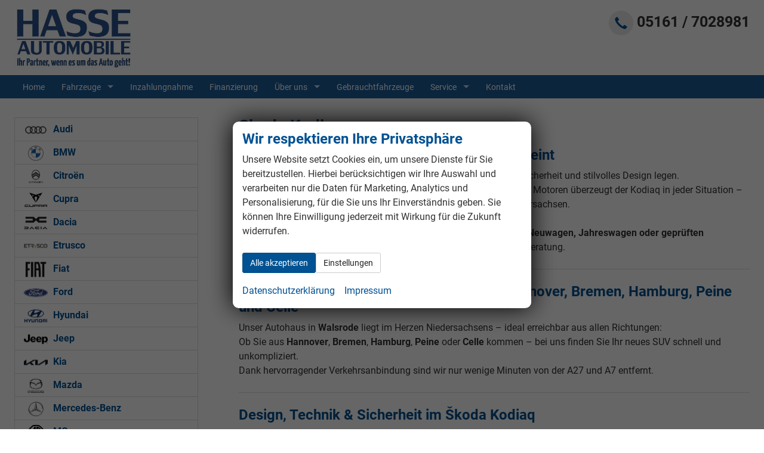

--- FILE ---
content_type: text/html; charset=UTF-8
request_url: https://www.hasse-automobile.de/skoda-kodiaq-reimport-eu-fahrzeuge-guenstig-kaufen-a__109_alle.php?npage=3
body_size: 55690
content:
<!doctype html>
<html id="autrado-template" class="with-left-module with-bottom-module no-featured-slider no-js" lang="de" prefix="og: http://ogp.me/ns#">
<head>
    	<base href="https://www.hasse-automobile.de/"/>
    	<meta charset="utf-8">
	<title>Skoda Kodiaq Reimport günstig kaufen | Hasse Automobile</title>
    <meta http-equiv="X-UA-Compatible" content="IE=edge">
    <meta name="viewport" content="width=device-width, initial-scale=1"/>
    <meta name="description" content="Entdecken Sie den neuen Škoda Kodiaq bei Hasse Automobile in Walsrode – zentral in Niedersachsen zwischen Hannover, Bremen, Hamburg, Peine und Celle. Jetzt Probefahrt vereinbaren"/>
<meta name="page-type" content="Fahrzeugdetailseite"/>
<meta name="robots" content="noindex, follow"/>
<meta name="page-topic" content="EU-Neuwagen, Reimporte, Ford, Hyundai, VW, Autohaus Walsrode, guenstige Neuwagen"/>
<meta name="author" content="Hasse Automobile"/>
<meta name="publisher" content="Hasse Automobile"/>
<meta name="audience" content="Privatkunden, Gewerbekunden, Autofahrer in Niedersachsen"/>
<meta name="referrer" content="strict-origin-when-cross-origin"/>
<meta name="title" content="Skoda Kodiaq Reimport günstig kaufen | Hasse Automobile"/>
<link rel="canonical" href="https://www.hasse-automobile.de/skoda-kodiaq-reimport-eu-fahrzeuge-guenstig-kaufen-a__109_alle.php?npage=3"><meta property="og:title" content="Hasse Automobile – EU-Neuwagen &amp; Reimporte | Top Preise &amp; schnelle Lieferung"/>
<meta property="og:type" content="product.group"/>
<meta property="og:locale" content="de_DE"/>
<meta property="og:url" content="https://www.hasse-automobile.de/skoda-kodiaq-reimport-eu-fahrzeuge-guenstig-kaufen-a__109_alle.php?npage=3"/>
<meta property="og:site_name" content="Hasse Automobile"/>
<meta property="og:description" content="EU-Neuwagen, Ford, Hyundai und VW zu Top-Preisen. Persönliche Beratung, schnelle Lieferung, Finanzierung &amp; Inzahlungnahme. Jetzt Angebot sichern!"/>
<meta property="og:image" content="https://img.autrado.de/2509/19363_1920.jpg"/>
<script>window.YETT_WHITELIST=[/www\.hasse\-automobile\.de/];</script>
	<link rel="stylesheet" href="templates/modern/_assets/fonts/roboto-cdn.css?ft1658910052"/>
	<style>div.ui-tooltip{padding:8px;padding-right:12px;position:absolute;z-index:9999;max-width:1024px;-webkit-box-shadow:0 0 5px #aaa;box-shadow:0 0 5px #aaa;border:1px solid #000!important;background:#fff;font-size:11px;line-height:14px;border-radius:4px}div.ui-tooltip-innercontainer{max-width:400px}div.ui-helper-hidden-accessible{display:none}.ui-widget{font-size:.8em!important}.dialog-windowclass{font-size:12px!important;font-family:arial!important}.dialog-windowclass.ui-dialog{padding:2px;z-index:20}.dialog-windowclass h1{margin:0;font-size:1.4em;line-height:36px}.dialog-windowclass .feld{width:92%!important;margin:0}.dialog-windowclass .buttonzeile{width:98%!important;margin:5px 0;padding:0 0}.dialog-windowclass p.beschreibung{width:87%!important}.ui-widget-header{background-image:none!important}.ui-logobaseinfo tr td{font-size:1em}</style>
	<link rel="stylesheet" href="css/A.jquery-ui.css,qft1658910084.pagespeed.cf.vfqjgmKn5K.css"/>
	<link rel="stylesheet" href="javascript/fancybox/source/A.jquery.fancybox.css,qft1658910068.pagespeed.cf.4oP5n9dW1R.css"/>
	<style>.questiondialog>.ui-dialog-titlebar{display:none}div#dialog_button a{color:#fff;background-color:var(--color-primary-base,#111);padding:6px 12px;font-size:14px;font-weight:400;text-align:center;line-height:1.42857143;display:inline-block;text-decoration:none}div#dialog_button a:hover{background-color:var(--color-primary-light,#222)}div#dialog_button a.inaktiv{cursor:no-drop;pointer-events:none}.ui-widget.ui-widget-content{border:0;box-shadow:0 19px 38px rgba(0,0,0,.30) , 0 15px 12px rgba(0,0,0,.22)}.ui-dialog .ui-dialog-content.cc_dialog{padding:1rem}.cc_dialog p{line-height:1.1;margin:.75rem 0;padding:0;font-size:1rem}.cc_dialog h3{margin:10px 0 20px 0;color:#000;background:transparent;font-size:17px;font-weight:bold}.cc_dialog h4{margin:.5rem 0 1rem;background:transparent;font-weight:bold;font-size:1.125rem;color:#666}.ui-dialog .ui-dialog-content.cc_dialog{padding-bottom:4rem;font-size:.975rem}div#dialog_button{bottom:1rem;right:1rem}.opt.tablerow{display:grid;gap:.5rem;grid-template-columns:1.5rem 1fr max-content}label.optlabel.clickable{font-weight:400;cursor:pointer}.group1{background:#d8d8d8}.group1+.group1{margin-top:.25rem}.group0>.opt.tablerow{display:grid;gap:.5rem;grid-template-columns:1.5rem 1fr max-content;font-weight:700}.options{padding:.75rem;border:1px solid #ddd;border-radius:.25rem}.options{background:transparent;margin:0;padding:0;border:0;border-radius:0}.group1{background:#fff;padding:.5rem;color:#222;border:1px solid #bebebe;border-radius:.25rem}.group0>.opt.tablerow{margin-bottom:.25rem;padding:0}</style>
	<link rel="stylesheet" href="css/A.glyphicons.css,qft1658910084.pagespeed.cf.mWvHHtj3sS.css"/>
	<link rel="stylesheet" href="css/A.glyphicons-filetypes.css,qft1658910084.pagespeed.cf.bhiL0FiXov.css"/>
	<link rel="stylesheet" href="css/A.glyphformat.css,qft1758547530.pagespeed.cf.fHExFfDGTc.css"/>
	<link rel="stylesheet" href="css/A.search.css,qft1682321997.pagespeed.cf.dcu_rSXeNE.css"/>
	<link rel="stylesheet" href="javascript/jquery/multiple-select-2.1.1/A.multiple-select.min.css,qft1744018275.pagespeed.cf.f6KiBq8Ooa.css"/>
	<style>.fancybox-type-iframe .fancybox-nav{width:60px}.fancybox-type-iframe .fancybox-nav span{visibility:visible;opacity:.5}.fancybox-type-iframe .fancybox-nav:hover span{opacity:1}.fancybox-type-iframe .fancybox-next{right:-60px}.fancybox-type-iframe .fancybox-prev{left:-60px}</style>
	<link rel="stylesheet" href="css/A.rating.css,qft1682321997.pagespeed.cf.80g2j-c4OA.css"/>
	<style>.fancybox-dialog-title{padding:5px 10px;background-color:#dcdcdc;font-weight:bold}.fancybox-dialog-message{padding:10px;min-height:100px}.fancybox-dialog-buttons{background-color:#dcdcdc;padding:10px 0;text-align:center}.fancybox-dialog-button{display:inline-block;margin:0 10px;padding:5px 10px;background:#999;color:#fff;font-weight:bold;cursor:pointer;transition:background-color .3s}.fancybox-dialog-button:hover{background:#666}.fancybox-dialog-button:active{transform:translate(1px,1px)}</style>
	<link rel="stylesheet" href="templates/modern/_assets/css/frontend-standards.css?ft1763024920"/>
	<link rel="stylesheet" href="templates/modern/css/owl.carousel.css?ft1658910059"/>
	<link rel="stylesheet" href="templates/modern/_assets/fonts/md-iconic-font/css/material-design-iconic-font.min.css?ft"/>
	<link rel="stylesheet" href="templates/modern/_assets/css/plugins/sm-core-css.css?ft"/>
	<link rel="stylesheet" href="templates/modern/_assets/css/plugins/jquery.toast.min.css?ft"/>
	<link rel="stylesheet" href="templates/modern/_assets/css/main.css??ft"/>
	<link rel="stylesheet" href="var/A.style.css,qft1761133677.pagespeed.cf.PX5A0-hApV.css"/>
	<link rel="stylesheet" href="templates/modern/_assets/css/components/vehicle-list.css?ft1762183369"/>
<script src="javascript/jquery.js,qft1658910068.pagespeed.jm.29OAZzvhfX.js"></script>
<script src="javascript/yett.min.js,qft1747062455.pagespeed.jm.wDCoCs5eYZ.js"></script>
<script>var domReadyQueue=[];</script>

<script>dispatch_ajax=function(data){var p={"url":"\/skoda-kodiaq-reimport-eu-fahrzeuge-guenstig-kaufen-a__109_alle.php?ajax=cms&action=dispatch_ajax","type":"POST","cache":false,"dataType":"","async":true};p.data=data;jQuery.ajax(p);};park_vehicle_ajax=function(data){var p={"url":"\/skoda-kodiaq-reimport-eu-fahrzeuge-guenstig-kaufen-a__109_alle.php?ajax=cms&action=park_vehicle","type":"POST","cache":false,"dataType":"","async":true};p.data=data;jQuery.ajax(p);};ajaxcb_create_saleskit=function(data){var p={"url":"404?ajax=cms&action=s","type":"POST","cache":false,"dataType":"","async":true};p.data=data;jQuery.ajax(p);};ajaxcb_create_energylabel=function(data){var p={"url":"\/skoda-kodiaq-reimport-eu-fahrzeuge-guenstig-kaufen-a__109_alle.php?ajax=cms&action=e","type":"POST","cache":false,"dataType":"","async":true};p.data=data;jQuery.ajax(p);};</script><script type="application/ld+json">
{
  "@context": "https://schema.org",
  "@type": "AutoDealer",
  "@id": "https://www.hasse-automobile.de/#dealer",
  "name": "Hasse Automobile",
  "image": "https://img.autrado.de/2509/19363_1920.jpg",
  "url": "https://www.hasse-automobile.de/",
  "telephone": "+49-5161-7028981",
  "address": {
    "@type": "PostalAddress",
    "streetAddress": "Bergstraße 58",
    "addressLocality": "Walsrode",
    "postalCode": "29664",
    "addressCountry": "DE"
  },
  "geo": {
    "@type": "GeoCoordinates",
    "latitude": "52.8617",
    "longitude": "9.5964"
  },
  "openingHoursSpecification": [
    {
      "@type": "OpeningHoursSpecification",
      "dayOfWeek": [
        "Monday",
        "Tuesday",
        "Wednesday",
        "Thursday",
        "Friday"
      ],
      "opens": "09:00",
      "closes": "17:00"
    },
    {
      "@type": "OpeningHoursSpecification",
      "dayOfWeek": "Saturday",
      "opens": "10:00",
      "closes": "14:00"
    }
  ],
  "contactPoint": {
    "@type": "ContactPoint",
    "telephone": "+49-5161-7028981",
    "contactType": "customer service",
    "availableLanguage": ["German"]
  },
  "sameAs": [
    "https://www.facebook.com/p/Hasse-Automobile-100063549310172/",
    "https://www.instagram.com/_hasse.automobile_/"
  ]
}
</script>
<meta name="DC.title" content="Hasse Automobile"/>
<meta name="geo.region" content="DE-NI"/>
<meta name="geo.placename" content="Walsrode"/>
<meta name="geo.position" content="52.8681;9.58584"/>
<meta name="ICBM" content="52.8681, 9.58584"/>
<style>.page-home .c-featured-slider-wrap{display:none}.c-jumbotron p{font-weight:700;text-shadow:0 0 10px #000}.c-page-top,.m_Frontend_Menu.pos_topbar ul li a,.m_Frontend_Menu.pos_topbar ul ul li a{background:#1c5e9a}.custom--infobox{padding:2em;position:relative;overflow:hidden;background:#fff;margin-top:3em;text-align:center;box-shadow:0 0 40px 8px rgba(0,0,0,.05)}@media (min-width:46.25em){.custom--infobox:after{content:'\f200';display:inline-block;font:14px/1 'Material-Design-Iconic-Font';text-rendering:auto;-webkit-font-smoothing:antialiased;position:absolute;bottom:0;right:0;font-size:17vw;opacity:.25;-ms-transform:rotate(-35deg);transform:rotateZ(-35deg);color:#e0e0e0;z-index:0}}.c-page-aside.c-page-aside--bottom{padding-top:2rem}.c-page-aside.c-page-aside--bottom a{color:inherit}.owl-carousel .c-vehicles-list__item .c-vehicle__title{font-size:1rem;max-width:100%;text-overflow:ellipsis!important;word-wrap:normal!important;overflow:hidden!important;white-space:nowrap!important}.owl-carousel .c-vehicle__sub-name{font-weight:400;font-size:.9em}.owl-carousel .c-vehicle__img-wrap{padding-bottom:65%;position:relative}.owl-carousel .c-vehicle__img-wrap>img{position:absolute;top:0;left:0;width:100%;height:100%;object-fit:cover}.owl-carousel .c-vehicle__price{padding:0;line-height:1}.owl-carousel .c-vehicle__offers.u-float-right.u-text-right{position:absolute;top:54px;right:16px;background: #2d2e30c4;color:#fff;padding:6px 12px;display:flex;flex-direction:column}.owl-carousel small.vat._text{opacity:.8;line-height:1;font-size:65%}.owl-carousel .c-vehicle__price--list-price,.owl-carousel .c-vehicle__price--net-price,.owl-carousel .c-vehicle__price--reduced{color:#e2cfcf}.ha-img-full-width img{height:auto}.c-vehicle .c-vehicle__img-wrap>img{object-fit:contain;background:#035194}.c-vehicle .c-vehicle__financing-price{bottom:auto;top:1rem}.c-search-vehicle-id ._input{background:#eafb06;color:#000;border:2px solid #005292;border-radius:4px;padding:.5rem 1rem;height:auto}.c-search-vehicle-id ._button{border-radius:99rem;top:.25rem;right:.25rem}.c-vehicle-single.c-vehicle-single--layout-v2 .c-bank-finance{border:5px solid #5c2383}.c-bank-finance__monthly-rate{color:#5c2383}</style>

<meta property="og:phone_number" content="05161/7028981"/>
<meta property="og:street-address" content=" Bergstraße 58"/>
<meta property="og:locality" content="Walsrode"/>
<meta property="og:postal-code" content="29664"/>


<link rel="icon" type="image/ico" href="idbilder/favicon.ico?ft1714973043">
<script type="application/ld+json">
{ "@context" : "http://schema.org",
  "@type" : "Organization",
  "url" : "https://www.hasse-automobile.de/",
  "name" : "Hasse Automobile",
  "location": {
            "@type": "Place",
            "address": {
              "@type": "PostalAddress",
              "addressLocality": "Walsrode",
              "postalCode": "29664",
              "streetAddress": " Bergstraße 58"
            }
   },
  "contactPoint" : [
    { "@type" : "ContactPoint",
      "telephone" : "05161/7028981",
      "contactType" : "customer service"
    } ] }
</script>

</head>
<body id="liste" class="site-2509 as-20 not-logged-in  page_fahrzeuge pagetype_Frontend_Legacy tpl_modern ctrl_legacy" itemscope="" itemtype="http://schema.org/WebPage">

<script>var _paq=window._paq=window._paq||[];_paq.push(['disableCookies']);_paq.push(['trackPageView']);_paq.push(['enableLinkTracking']);(function(){var u="//matomo.autrado.de/";_paq.push(['setTrackerUrl',u+'matomo.php']);_paq.push(['setSiteId','728']);var d=document,g=d.createElement('script'),s=d.getElementsByTagName('script')[0];g.async=true;g.src=u+'matomo.js';s.parentNode.insertBefore(g,s);})();jQuery(document).ready(function(){if(typeof yett!=="undefined")yett.unblock("matomo.autrado.de");});</script><a href="skoda-kodiaq-reimport-eu-fahrzeuge-guenstig-kaufen-a__109_alle.php?npage=3#main" class="u-skip-link">Zum Hauptinhalt springen</a>    <div class="c-page o-wrapper">

				<div class="c-hero">
										<div class="c-page-header">
						<div class="c-page-header__inner o-wrapper u-cf">
							<div class="module pos_top logo">			<a class="h-card" href="/" title="" rel="home">
				<img class="u-photo" src="idbilder/xlogo.jpg,qft1651827644.pagespeed.ic.Ma9sHU6pEJ.webp" alt="Hasse Automobile" width="394" height="217"/>
			</a>
		</div><div class="module pos_top m_Frontend_Custom _telefon u-hide-on-mobile u-float-right"><p>05161 / 7028981</p></div>
						</div>
					</div>
					
										<header class="c-page-top">
						<div class="c-page-top__inner o-wrapper u-cf">
						<div class="module pos_topbar m_Frontend_Menu" aria-label="Hauptnavigation" role="navigation">
<ul class="nav" id="menu-1008">
	<li class="nav__item">
		<a href="/" class="nav__link">Home</a>
	</li>
	<li class="nav__item has-subnav">
		<a href="#" class="nav__link">Fahrzeuge</a>
		<ul class="nav__subnav subnav inner">
			<li class="nav__item">
				<a href="fahrzeugsuche.php" class="nav__link">Fahrzeugsuche</a>
			</li>
			<li class="nav__item">
				<a href="neuwagen-konfigurator.php" class="nav__link">Neuwagen-Konfigurator</a>
			</li>
			<li class="nav__item">
				<a href="top-angebote.php" class="nav__link">Top-Angebote</a>
			</li>
			<li class="nav__item">
				<a href="fahrzeuganfrage.php" class="nav__link">Fahrzeuganfrage</a>
			</li>
			<li class="nav__item">
				<a href="eu-fahrzeuge-verschiedener-marken.php" class="nav__link">EU – Fahrzeuge verschiedener Marken</a>
			</li>
			<li class="nav__item">
				<a href="geparkte_fahrzeuge.php" class="nav__link">Parkplatz (<span class='js-parked-counter'>0</span>)</a>
			</li>
		</ul>
	</li>
	<li class="nav__item">
		<a href="inzahlungnahme-niedersachsen.php" title="Ihr Auto in Niedersachsen in Zahlung geben – Hasse Automobile Walsrode" class="nav__link">Inzahlungnahme</a>
	</li>
	<li class="nav__item">
		<a href="finanzierung.php" class="nav__link">Finanzierung</a>
	</li>
	<li class="nav__item has-subnav">
		<a href="#" class="nav__link">Über uns</a>
		<ul class="nav__subnav subnav inner">
			<li class="nav__item">
				<a href="team.php" class="nav__link">Team</a>
			</li>
			<li class="nav__item">
				<a href="ueber-uns.php" class="nav__link">Unternehmen</a>
			</li>
			<li class="nav__item">
				<a href="auslieferung.php" class="nav__link">Auslieferung</a>
			</li>
			<li class="nav__item">
				<a href="kundenstimmen.php" class="nav__link">Kundenstimmen</a>
			</li>
		</ul>
	</li>
	<li class="nav__item">
		<a href="processsearch.php?fahrzeugart=g&amp;ausstattungspaket=&amp;Variante=&amp;preis_min=0&amp;preis_max=0&amp;leistung_min=&amp;leistung_max=&amp;ez_min=0&amp;ez_max=0&amp;kilometer_min=0&amp;kilometer_max=0&amp;master=1&amp;profileID=5&amp;searchdata=%7B%22fields%22%3A%7B%228%22%3A%7B%22min%22%3A%220%22%2C%22max%22%3A%220%22%7D%2C%229%22%3A%7B%22min%22%3A%220%22%2C%22max%22%3A%220%22%7D%2C%2210%22%3A%7B%22min%22%3A%220%22%2C%22max%22%3A%220%22%7D%2C%2210002%22%3A%5B%22g%22%5D%7D%7D" class="nav__link">Gebrauchtfahrzeuge</a>
	</li>
	<li class="nav__item has-subnav">
		<a href="service" class="nav__link">Service</a>
		<ul class="nav__subnav subnav inner">
			<li class="nav__item">
				<a href="wir-bieten-kfz-service.php" class="nav__link">Wir bieten KFZ Service</a>
			</li>
			<li class="nav__item">
				<a href="service.php" class="nav__link">Unsere Services</a>
			</li>
			<li class="nav__item">
				<a href="reifenservice.php" class="nav__link">Reifenservice</a>
			</li>
			<li class="nav__item">
				<a href="reifeneinlagerung.php" class="nav__link">Reifeneinlagerung</a>
			</li>
			<li class="nav__item">
				<a href="rdks-pruefen.php" class="nav__link">RDKS prüfen</a>
			</li>
			<li class="nav__item">
				<a href="zulassungservice.php" class="nav__link">Zulassungservice</a>
			</li>
			<li class="nav__item">
				<a href="fahrzeug-transport.php" class="nav__link">Fahrzeug Transport</a>
			</li>
			<li class="nav__item">
				<a href="intech-garantie.php" class="nav__link">Intech für Gebrauchtwagen</a>
			</li>
			<li class="nav__item">
				<a href="bafa-foerderung.php" class="nav__link">BAFA-Förderung</a>
			</li>
		</ul>
	</li>
	<li class="nav__item">
		<a href="mycars/kf" class="nav__link">Kontakt</a>
	</li>
</ul>
</div>
						</div>
					</header>
									</div>


                  
         <div class="c-page-content-wrap">
                  
				<div class="o-wrapper o-wrapper--page">
                    <div class="c-page-wrapper u-cf">

                        <main class="c-page-main u-cf" id="main">

                            <section class="s-cms-content u-cf">

                                
                                <div class="dynamic-content">
                                                                                                
                                <div data-subject="begin-dynamic"></div><div class="c-pager__ajax-target js-pager-ajax-target" aria-busy="false"><h1>Skoda Kodiaq</h1><div class="u-margin-top u-margin-bottom"><h2 data-start="1685" data-end="1738"><strong data-start="1688" data-end="1738">Škoda Kodiaq – Raum, Komfort und Kraft vereint</strong></h2>
<p data-start="1740" data-end="2050">Der <strong data-start="1744" data-end="1760">Škoda Kodiaq</strong> ist das perfekte SUV für alle, die Wert auf Raum, Sicherheit und stilvolles Design legen.<br data-start="1850" data-end="1853"/>Mit Platz für die ganze Familie, moderner Technologie und kraftvollen Motoren überzeugt der Kodiaq in jeder Situation – ob in der Stadt, auf der Autobahn oder auf langen Reisen durch Niedersachsen.</p>
<p data-start="2052" data-end="2242">Bei <strong data-start="2056" data-end="2088">Hasse Automobile in Walsrode</strong> finden Sie den <strong data-start="2104" data-end="2120">Škoda Kodiaq</strong> als <strong data-start="2125" data-end="2180">Neuwagen, Jahreswagen oder geprüften Gebrauchtwagen</strong> – zu attraktiven Konditionen und mit persönlicher Beratung.</p>
<hr data-start="2244" data-end="2247"/>
<h2 data-start="2249" data-end="2339"><strong data-start="2252" data-end="2339">Zentral gelegen – perfekt erreichbar aus Hannover, Bremen, Hamburg, Peine und Celle</strong></h2>
<p data-start="2341" data-end="2686">Unser Autohaus in <strong data-start="2359" data-end="2371">Walsrode</strong> liegt im Herzen Niedersachsens – ideal erreichbar aus allen Richtungen:<br data-start="2443" data-end="2446"/>Ob Sie aus <strong data-start="2457" data-end="2469">Hannover</strong>, <strong data-start="2471" data-end="2481">Bremen</strong>, <strong data-start="2483" data-end="2494">Hamburg</strong>, <strong data-start="2496" data-end="2505">Peine</strong> oder <strong data-start="2511" data-end="2520">Celle</strong> kommen – bei uns finden Sie Ihr neues SUV schnell und unkompliziert.<br data-start="2589" data-end="2592"/>Dank hervorragender Verkehrsanbindung sind wir nur wenige Minuten von der A27 und A7 entfernt.</p>
<hr data-start="2688" data-end="2691"/>
<h2 data-start="2693" data-end="2744"><strong data-start="2696" data-end="2744">Design, Technik &amp; Sicherheit im Škoda Kodiaq</strong></h2>
<p data-start="2746" data-end="2824">Der <strong data-start="2750" data-end="2766">Škoda Kodiaq</strong> kombiniert markantes SUV-Design mit modernster Technik:</p>
<ul data-start="2825" data-end="3115">
<li data-start="2825" data-end="2882">
<p data-start="2827" data-end="2882">Intelligente Assistenzsysteme für maximale Sicherheit</p>
</li>
<li data-start="2883" data-end="2927">
<p data-start="2885" data-end="2927">Geräumiger Innenraum mit bis zu 7 Sitzen</p>
</li>
<li data-start="2928" data-end="2992">
<p data-start="2930" data-end="2992">Effiziente TSI- und TDI-Motoren mit optionalem Allradantrieb</p>
</li>
<li data-start="2993" data-end="3054">
<p data-start="2995" data-end="3054">Digitales Cockpit &amp; Infotainment-System mit Konnektivität</p>
</li>
<li data-start="3055" data-end="3115">
<p data-start="3057" data-end="3115">Hochwertige Verarbeitung und Komfort auf jedem Kilometer</p>
</li>
</ul>
<p data-start="3117" data-end="3238">Egal ob Familienfahrzeug, Firmenwagen oder Freizeit-SUV – der Kodiaq ist ein zuverlässiger Begleiter für jedes Abenteuer.</p></div><script>jQuery(function($){function loadURL(url){url=updateQueryString("npage",null,url);var target=$(".js-pager-ajax-target");var $sorting=$('.c-sorting');var $cpager=$('.c-pager__ajax-target');if($sorting.length&&$cpager.length){$cpager.attr('aria-busy','true');}if(target.length>0){target.load(url,function(){$("#ajaxloader").hide();window.history.pushState(null,null,url);window.enablePager();document.dispatchEvent(new CustomEvent("pageview.autrado",{detail:{url:url}}));var $sorting=$('.c-sorting');var $cpager=$('.c-pager__ajax-target');if($sorting.length&&$cpager.length){$cpager.attr('aria-busy','false');}});var o=target.offset();$("#ajaxloader").show().offset({top:o.top+$(window).height()/3,left:o.left+target.width()/2-$("#ajaxloader").width()/2});$('<div class="c-overlay__ajax-target"></div>').prependTo(target).addClass("c-overlay__ajax-target-visible");}else{location.href=url;}}function getSort(){var sort=location.search.match(/(?<=[&?])sort=[^&]+/);return sort?"?"+sort[0]:"";}$(".js-fgd-filter, .js-aufbauten-select, .js-sorter").on("change",function(){var o=this.options[this.options.selectedIndex].value;if(o==='*')o=null;if($(this).hasClass("js-fgd-filter")){var fa=$(this).attr("name");loadURL(updateQueryString(fa.substr(0,fa.lastIndexOf("_")),o));}else if($(this).hasClass("js-aufbauten-select")){loadURL(o+window.location.search);}else{loadURL(updateQueryString("sort",o));}});$("[name=subnav_select]").on("change",function(){var url=$(this).val();if(url.indexOf("a__")>0){loadURL($(this).val()+getSort());}else if(url){location.href=url;}});$(".navsubsub a").on("click",function(e){e.preventDefault();if(this.search&&this.search===location.search){loadURL(this.href.substr(0,this.href.indexOf("?"))+getSort());return;}loadURL(this.href+getSort());});});</script><div class="c-sorting"><div class="o-layout o-layout--gutter-small o-layout--1/3@tb">
<div class="o-layout__item o-layout__item--subnav-select">
<div class="c-sorting__item"><label class="c-sorting__item-label">Verfügbarkeit, Art</label><select class="c-sorting__item-select" name="subnav_select"><option value="skoda-kodiaq-reimport-eu-fahrzeuge-guenstig-kaufen-a__109_alle.php" selected="selected">alle</option><option value="skoda-kodiaq-reimport-eu-fahrzeuge-guenstig-kaufen-a__109_lagerfahrzeuge.php">auf lager</option><option value="skoda-kodiaq-reimport-eu-fahrzeuge-guenstig-kaufen-a__109_vorlauffahrzeuge.php">im vorlauf</option><option value="skoda-kodiaq-reimport-eu-fahrzeuge-guenstig-kaufen-a__109_bestellfahrzeuge.php">bestellbare</option><option value="step.php?jstate=%7B%22hersteller%22%3A%5B%223%22%5D%2C%22aufbauten%22%3A%5B%22109%22%5D%2C%22page%22%3A%22modelyears%22%7D">ConfiguratorStep starten </option></select></div>
</div><div class="o-layout__item o-layout__item--fuel-select">
<div class="c-sorting__item"><label class="c-sorting__item-label">Kraftstoff</label><select name="fuel_select" class="js-fgd-filter c-sorting__item-select"><option value="*" selected="selected">alle</option><option value="g2201">Benzin</option><option value="g2203">Hybrid Benzin</option><option value="g2202">Diesel</option></select></div>
</div><div class="o-layout__item o-layout__item--gearbox-select">
<div class="c-sorting__item"><label class="c-sorting__item-label">Getriebe</label><select name="gearbox_select" class="js-fgd-filter c-sorting__item-select"><option value="*" selected="selected">alle</option><option value="g1502">Automatik</option></select></div>
</div><div class="o-layout__item o-layout__item--drive-select">
<div class="c-sorting__item"><label class="c-sorting__item-label">Antrieb</label><select name="drive_select" class="js-fgd-filter c-sorting__item-select"><option value="*" selected="selected">alle</option><option value="487">Frontantrieb</option><option value="214">Allrad</option></select></div>
</div><div class="o-layout__item o-layout__item--aufbau-select">
<div class="c-sorting__item"><label class="c-sorting__item-label">Ausstattungslinie</label><select class="c-sorting__item-select js-aufbauten-select" name="aufbauten_select"><option value="skoda-kodiaq-reimport-eu-fahrzeuge-guenstig-kaufen-a__109_alle.php" selected='selected'>alle</option>
<option value="skoda-kodiaq-reimport-eu-fahrzeuge-guenstig-kaufen-a__109_alle_10376f8694_sportline.php">Sportline</option>
<option value="skoda-kodiaq-reimport-eu-fahrzeuge-guenstig-kaufen-a__109_alle_10411f10408f10340f9879f9277f10074_1-5-tsi-mhev-110-kw-sportline.php">Weitere</option>
</select></div>
</div><div class="o-layout__item o-layout__item--sorter-select">
<div class="c-sorting__item"><label class="c-sorting__item-label">Sortierung</label><select class="c-sorting__item-select js-sorter">
<option value="ausstattungslinie">Ausstattungslinie</option><option value="fahrzeugnummer_asc">Fahrzeugnummer: aufsteigend</option><option value="fahrzeugnummer_desc">Fahrzeugnummer: absteigend</option><option value="preis_asc" selected="selected">Preis: aufsteigend</option><option value="preis_desc">Preis: absteigend</option><option value="eingabedatum_asc">Eingabedatum: aufsteigend</option><option value="eingabedatum_desc">Eingabedatum: absteigend</option></select></div>
</div></div></div>
<div class="c-alert c-alert--info">In Ihrer aktuellen Filterung befinden sich <span class="countvehicles">38</span> Fahrzeuge:</div><ul class="c-vehicles-list [ u-unstyled u-cf ]" data-ui-component="vehicles-list"><li class="c-vehicles-list__item c-vehicles-list__item--configurator">
    <article class="c-vehicle c-vehicle--type-l  u-faux-block-link" itemscope itemtype="http://schema.org/Product" data-id="985048">
                    

    <figure class="u-pos-relative">
                    

<div class="c-vehicle__img-wrap o-flex-embed o-flex-embed__ratio--4by3">
    <img class="o-flex-embed__content o-flex-embed__crop-item" src="https://img.autrado.de/ovl/2509:n34:s32/1248/585254_640.jpg" srcset="https://img.autrado.de/ovl/2509:n34:s32/1248/585254_86.jpg 86w, https://img.autrado.de/ovl/2509:n34:s32/1248/585254_262.jpg 262w, https://img.autrado.de/ovl/2509:n34:s32/1248/585254_640.jpg 640w, https://img.autrado.de/ovl/2509:n34:s32/1248/585254_1300.jpg 1300w, https://img.autrado.de/ovl/2509:n34:s32/1248/585254_1920.jpg 1920w" alt="Skoda Kodiaq - Sportline 2.0 TSI DSG 4x4 AHK*NAVI*SHZ*Matrix*360&deg;*IPA*Keyless*Canton" loading="lazy" aria-hidden="true">
    <meta itemprop="image" content="https://img.autrado.de/ovl/2509:n34:s32/1248/585254_640.jpg">
</div>
        
        
                    <div class="c-vehicle__financing-price">
                <span class="c-vehicle__financing-price__rate">
                                            ab 625,&ndash; € mtl.
                                    </span>
            </div>
        
    </figure>

            

<header class="c-vehicle__header">
    <h4 class="c-vehicle__title">
        <a class="c-vehicle__link u-link-clean" href="skoda-kodiaq-sportline-kodiaq-sportline-2-0-tsi-dsg-4x4-ahk-navi-shz-matrix-360-ipa-keyless-canton-x__32261.php" itemprop="url">
            <span class="c-vehicle__name u-block u-text-truncate" itemprop="brand name">Skoda Kodiaq</span>
            <span class="c-vehicle__sub-name u-block u-text-smaller u-text-truncate u-text-muted" itemprop="name">Sportline 2.0 TSI DSG 4x4 AHK*NAVI*SHZ*Matrix*360&deg;*IPA*Keyless*Canton</span>
        </a>
    </h4>
            

    
    <div class="c-vehicle-single__sub-title u-text-truncate">
                <span class="c-vehicle-single__sub-item c-vehicle-single__sub-item--delivery u-text-success is--available u-text-nowrap">
            <span class="nobr">sofort lieferbar</span>
        </span>
                        <span class="c-vehicle-single__sub-item c-vehicle-single__sub-item--ecm-category u-text-nowrap">
            Fahrzeug mit Tageszulassung
        </span>
            </div>
</header>
    
            
<ul class="c-icon-details u-unstyled u-text-smaller" itemprop="description">
    <li class="c-icon-details__item c-icon-details__item--vehiclenumber">
        
        <svg viewBox="0 0 24 24" aria-hidden="true" focusable="false">
            <path d="M22.2,15.7h-3.1l1-7.4h2.1c2.4,0,2.4-3.6,0-3.6h-1.6L20.9,2c0.3-2.3-3.3-2.8-3.6-0.5L17,4.7H9.6
				L9.9,2c0.3-2.3-3.3-2.8-3.6-0.5L5.9,4.7H1.8c-2.4,0-2.4,3.6,0,3.6h3.7l-1,7.4H1.8l0,0c-2.4,0-2.4,3.6,0,3.6H4L3.7,22
				c-0.3,2.3,3.3,2.8,3.6,0.5l0.4-3.1h7.4L14.7,22c-0.3,2.3,3.2,2.9,3.6,0.5l0.4-3.1h3.5C24.6,19.3,24.6,15.7,22.2,15.7z M15.5,15.7
				H8.1l1-7.4h7.4L15.5,15.7z"/>
        </svg>
        
        <span class="u-hidden-visually">Fahrzeugnr. </span>
        <span>985048</span>
    </li>
            <li class="c-icon-details__item c-icon-details__item--gearing">
            
            <svg xmlns="http://www.w3.org/2000/svg" viewBox="0 0 24 24" aria-hidden="true" focusable="false"><path d="M21.25.25a2.746 2.746 0 00-1.15 5.243.251.251 0 01.146.227v5.03A.25.25 0 0120 11h-5.03a.251.251 0 01-.227-.145A2.756 2.756 0 0013.4 9.507a.251.251 0 01-.146-.227V5.72a.251.251 0 01.146-.227 2.746 2.746 0 10-3.643-3.639A.251.251 0 019.53 2H5.47a.251.251 0 01-.227-.146 2.75 2.75 0 100 2.292A.251.251 0 015.47 4h4.06a.251.251 0 01.227.145A2.756 2.756 0 0011.1 5.493a.251.251 0 01.146.227v3.56a.251.251 0 01-.146.227 2.739 2.739 0 000 4.986.251.251 0 01.146.227v3.58a.217.217 0 01-.129.2 2.753 2.753 0 00-1.364 1.356.251.251 0 01-.223.144H5.47a.251.251 0 01-.227-.146 2.75 2.75 0 100 2.292A.251.251 0 015.47 22h4.06a.251.251 0 01.227.146 2.746 2.746 0 103.643-3.639.251.251 0 01-.146-.227V14.7a.217.217 0 01.129-.2 2.753 2.753 0 001.364-1.356.251.251 0 01.223-.144h5.28a2 2 0 002-2V5.72a.251.251 0 01.146-.227A2.746 2.746 0 0021.25.25z"/></svg>
            
            <span class="u-hidden-visually">Getriebe</span>
            <span>Automatik</span>
        </li>
                <li class="c-icon-details__item c-icon-details__item--fuel">
            
                <svg xmlns="http://www.w3.org/2000/svg" viewBox="0 0 24 24" aria-hidden="true" focusable="false"><path d="M23.682 8.644a1 1 0 00-1.414.048c-1.838 1.964-2.768 3.372-2.768 4.183v7.5a1 1 0 01-2 0v-13.5a2.5 2.5 0 00-2.5-2.5h-.248a.25.25 0 01-.25-.25v-1.75a1.752 1.752 0 00-1.75-1.75h-11A1.753 1.753 0 000 2.375v19a1.753 1.753 0 001.75 1.75h11a1.752 1.752 0 001.75-1.75V6.625a.25.25 0 01.25-.25H15a.5.5 0 01.5.5v13.5a3 3 0 006 0v-2.228a.249.249 0 01.138-.223l1.033-.517a1.493 1.493 0 00.829-1.341v-1.191a1.5 1.5 0 00-1.5-1.5h-.26a.251.251 0 01-.25-.249v-.156a13.874 13.874 0 012.24-2.912 1 1 0 00-.048-1.414zM9.75 12.625h-2.5a.751.751 0 00-.75.75v1.75h1.75a.75.75 0 010 1.5H6.5v3.25a.75.75 0 01-1.5 0v-6.5a2.253 2.253 0 012.25-2.25h2.5a.75.75 0 010 1.5zm2-5.75a.5.5 0 01-.5.5h-8a.5.5 0 01-.5-.5v-3a.5.5 0 01.5-.5h8a.5.5 0 01.5.5z"/></svg>
            
            <span class="u-hidden-visually">Kraftstoff</span>
            <span>Benzin</span>
        </li>
                <li class="c-icon-details__item c-icon-details__item--body-color">
            
            <svg viewBox="0 0 24 24" aria-hidden="true" focusable="false"><path d="M23.6 2.745A1.66 1.66 0 0021.105.552L7.9 13.9a.251.251 0 00.1.413A5.116 5.116 0 0111.05 17a.249.249 0 00.417.056zM9.793 17.909a3.65 3.65 0 00-6.742-.2c-.191.426-.334.827-.467 1.2-.394 1.11-.574 1.617-1.578 1.875A1.339 1.339 0 00.781 23.3a7.521 7.521 0 003.138.7 7 7 0 002.47-.447A5.946 5.946 0 009.711 20.7a3.62 3.62 0 00.082-2.791z"/>
            </svg>
            
            <span class="u-hidden-visually">Außenfarbe</span>
            <span>Graphit-Grau Metallic</span>
        </li>
                <li class="c-icon-details__item c-icon-details__item--power">
            
                <svg xmlns="http://www.w3.org/2000/svg" viewBox="0 0 24 24"><path d="M12 3.348a12.013 12.013 0 00-12 12v2.391a2.916 2.916 0 002.913 2.913h18.174A2.916 2.916 0 0024 17.739v-2.391a12.013 12.013 0 00-12-12zm9.087 15.3H2.913A.914.914 0 012 17.739V16.4h2.5a.75.75 0 000-1.5H2.01a9.922 9.922 0 01.841-3.589l2.029 1.174a.75.75 0 00.75-1.3l-2.07-1.2a10.052 10.052 0 012.477-2.66l1.13 1.957a.762.762 0 001.025.275.75.75 0 00.274-1.025L7.305 6.521a9.911 9.911 0 013.945-1.145v2.276a.75.75 0 101.5 0V5.376a10.006 10.006 0 017.69 4.615l-2.07 1.2a.75.75 0 10.75 1.3l2.029-1.172a9.922 9.922 0 01.841 3.581H19.5a.75.75 0 100 1.5H22v1.337a.914.914 0 01-.913.915z"/><path d="M16.565 8.125a.749.749 0 00-1.037.221l-3 4.619a2.254 2.254 0 101.257.818l3-4.62a.751.751 0 00-.22-1.038z"/></svg>
            
            <span class="u-hidden-visually">Leistung</span>
            <span>150 kW (204 PS)</span>
        </li>
    
            <li class="c-icon-details__item c-icon-details__item--kilometer">
            
            <svg viewBox="0 0 24 24" aria-hidden="true" focusable="false"><defs><style>.a{fill:none;stroke:currentColor;stroke-linecap:round;stroke-linejoin:round;stroke-width:1.5px}</style></defs><path class="a" d="M1.5 23.263l6-22.5M22.5 23.263l-6-22.5M12 17.263v6M12 8.263v4.5M12 .763v3"/>
            </svg>
            
            <span class="u-hidden-visually">Kilometerstand</span>
            <span>25&nbsp;km</span>
        </li>
    
            <li class="c-icon-details__item c-icon-details__item--registration">
            
            <svg xmlns="http://www.w3.org/2000/svg" viewBox="0 0 24 24" aria-hidden="true" focusable="false"><path d="M21.5 3h-2.75a.25.25 0 01-.25-.25V1a1 1 0 00-2 0v4.75a.75.75 0 01-.75.75.75.75 0 01-.75-.75V3.5a.5.5 0 00-.5-.5H8.25A.25.25 0 018 2.751V1a1 1 0 10-2 0v4.75a.75.75 0 01-.75.75.75.75 0 01-.75-.75V3.5A.5.5 0 004 3H2.5a2 2 0 00-2 2v17a2 2 0 002 2h19a2 2 0 002-2V5a2 2 0 00-2-2zM21 22H3a.5.5 0 01-.5-.5v-12A.5.5 0 013 9h18a.5.5 0 01.5.5v12a.5.5 0 01-.5.5z"/></svg>
            
            <span class="u-hidden-visually"></span>
            <span>01.12.2025</span>
        </li>
    </ul>
    
    
    
    
    <div class="c-vehicle__btns-price c-vehicle__btns-price--price_5">

                    <div itemprop="offers" itemscope itemtype="http://schema.org/Offer" data-price>
                <div class="u-h2 u-text-primary"><span class="nobr ">53.490,&ndash;&nbsp;€</span></div>
                <small class="u-block u-caption vat _text"><em>incl. 19% MwSt.</em></small>
                <meta itemprop="price" content="53490"/>
                <meta itemprop="priceCurrency" content="EUR"/>
                <link itemprop="itemCondition" href="http://schema.org/UsedCondition"/>
                <link itemprop="availability" href="http://schema.org/InStock"/>
                <meta itemprop="url" content="skoda-kodiaq-sportline-kodiaq-sportline-2-0-tsi-dsg-4x4-ahk-navi-shz-matrix-360-ipa-keyless-canton-x__32261.php">
                <meta itemprop="priceValidUntil" content="01/01/2050">
            </div>
        
                    

<ul class="c-vehicle__action-list" style="display: flex;gap: 2px;justify-content: space-between;">
    <li class="c-vehicle__action c-vehicle__action--permalink" style="flex: 1;">
        <a class="c-vehicle__action-link u-text-inherit-color c-button c-button--secondary c-button--small js-fancybox-inline" href="skoda-kodiaq-sportline-kodiaq-sportline-2-0-tsi-dsg-4x4-ahk-navi-shz-matrix-360-ipa-keyless-canton-x__32261.php">
            Details
        </a>
    </li>
    <li class="c-vehicle__action c-vehicle__action--park" style="display: flex;">
        <button class="c-vehicle__action-link c-vehicle__action-link--parking u-text-inherit-color c-button c-button--sm u-faux-block-link__promote js-link  c-button--secondary   js-park-vehicle" data-vehicle="32261" data-origin="list" data-href="skoda-kodiaq-sportline-kodiaq-sportline-2-0-tsi-dsg-4x4-ahk-navi-shz-matrix-360-ipa-keyless-canton-x__32261.php?submit_action_fahrzeug_parken=1" title="Fahrzeug parken" rel="nofollow">
            <span class="glyphicons glyphicons--park" style="font-size: 1rem;" aria-hidden="true"></span>
            <span class="u-hidden-visually">Fahrzeug parken</span>
        </button>
</ul>
            </div>
    
<ul class="c-vehicle__attributes u-unstyled">


        
            <li>
            <span>Verbrauch kombiniert: </span>
            7,90 l/100km
        </li>
    

    
                <li><span>CO<sub>2</sub>-Klasse:</span>
            <span class="u-text-nowrap">G</span>
        </li>
        
            <li>
            <span>CO<sub>2</sub>-Emissionen: </span>
            180,00  g/km
        </li>
    </ul>



                <meta itemprop="url" content="skoda-kodiaq-sportline-kodiaq-sportline-2-0-tsi-dsg-4x4-ahk-navi-shz-matrix-360-ipa-keyless-canton-x__32261.php">
        <meta itemprop="sku productID" content="985048">
        <a class="u-faux-block-link__overlay" href="skoda-kodiaq-sportline-kodiaq-sportline-2-0-tsi-dsg-4x4-ahk-navi-shz-matrix-360-ipa-keyless-canton-x__32261.php" tabindex="-1" aria-hidden="true">Lagerfahrzeug - Skoda Kodiaq</a>
    </article>
</li><li class="c-vehicles-list__item c-vehicles-list__item--configurator">
    <article class="c-vehicle c-vehicle--type-l  u-faux-block-link" itemscope itemtype="http://schema.org/Product" data-id="985050">
                    

    <figure class="u-pos-relative">
                    

<div class="c-vehicle__img-wrap o-flex-embed o-flex-embed__ratio--4by3">
    <img class="o-flex-embed__content o-flex-embed__crop-item" src="https://img.autrado.de/ovl/2509:n34:s32/1248/585224_640.jpg" srcset="https://img.autrado.de/ovl/2509:n34:s32/1248/585224_86.jpg 86w, https://img.autrado.de/ovl/2509:n34:s32/1248/585224_262.jpg 262w, https://img.autrado.de/ovl/2509:n34:s32/1248/585224_640.jpg 640w, https://img.autrado.de/ovl/2509:n34:s32/1248/585224_1300.jpg 1300w, https://img.autrado.de/ovl/2509:n34:s32/1248/585224_1920.jpg 1920w" alt="Skoda Kodiaq - Sportline 2.0 TSI DSG 4x4 AHK*NAVI*SHZ*Matrix*360&deg;*IPA*Keyless*Canton" loading="lazy" aria-hidden="true">
    <meta itemprop="image" content="https://img.autrado.de/ovl/2509:n34:s32/1248/585224_640.jpg">
</div>
        
        
                    <div class="c-vehicle__financing-price">
                <span class="c-vehicle__financing-price__rate">
                                            ab 625,&ndash; € mtl.
                                    </span>
            </div>
        
    </figure>

            

<header class="c-vehicle__header">
    <h4 class="c-vehicle__title">
        <a class="c-vehicle__link u-link-clean" href="skoda-kodiaq-sportline-kodiaq-sportline-2-0-tsi-dsg-4x4-ahk-navi-shz-matrix-360-ipa-keyless-canton-x__32263.php" itemprop="url">
            <span class="c-vehicle__name u-block u-text-truncate" itemprop="brand name">Skoda Kodiaq</span>
            <span class="c-vehicle__sub-name u-block u-text-smaller u-text-truncate u-text-muted" itemprop="name">Sportline 2.0 TSI DSG 4x4 AHK*NAVI*SHZ*Matrix*360&deg;*IPA*Keyless*Canton</span>
        </a>
    </h4>
            

    
    <div class="c-vehicle-single__sub-title u-text-truncate">
                <span class="c-vehicle-single__sub-item c-vehicle-single__sub-item--delivery u-text-success is--available u-text-nowrap">
            <span class="nobr">sofort lieferbar</span>
        </span>
                        <span class="c-vehicle-single__sub-item c-vehicle-single__sub-item--ecm-category u-text-nowrap">
            Fahrzeug mit Tageszulassung
        </span>
            </div>
</header>
    
            
<ul class="c-icon-details u-unstyled u-text-smaller" itemprop="description">
    <li class="c-icon-details__item c-icon-details__item--vehiclenumber">
        
        <svg viewBox="0 0 24 24" aria-hidden="true" focusable="false">
            <path d="M22.2,15.7h-3.1l1-7.4h2.1c2.4,0,2.4-3.6,0-3.6h-1.6L20.9,2c0.3-2.3-3.3-2.8-3.6-0.5L17,4.7H9.6
				L9.9,2c0.3-2.3-3.3-2.8-3.6-0.5L5.9,4.7H1.8c-2.4,0-2.4,3.6,0,3.6h3.7l-1,7.4H1.8l0,0c-2.4,0-2.4,3.6,0,3.6H4L3.7,22
				c-0.3,2.3,3.3,2.8,3.6,0.5l0.4-3.1h7.4L14.7,22c-0.3,2.3,3.2,2.9,3.6,0.5l0.4-3.1h3.5C24.6,19.3,24.6,15.7,22.2,15.7z M15.5,15.7
				H8.1l1-7.4h7.4L15.5,15.7z"/>
        </svg>
        
        <span class="u-hidden-visually">Fahrzeugnr. </span>
        <span>985050</span>
    </li>
            <li class="c-icon-details__item c-icon-details__item--gearing">
            
            <svg xmlns="http://www.w3.org/2000/svg" viewBox="0 0 24 24" aria-hidden="true" focusable="false"><path d="M21.25.25a2.746 2.746 0 00-1.15 5.243.251.251 0 01.146.227v5.03A.25.25 0 0120 11h-5.03a.251.251 0 01-.227-.145A2.756 2.756 0 0013.4 9.507a.251.251 0 01-.146-.227V5.72a.251.251 0 01.146-.227 2.746 2.746 0 10-3.643-3.639A.251.251 0 019.53 2H5.47a.251.251 0 01-.227-.146 2.75 2.75 0 100 2.292A.251.251 0 015.47 4h4.06a.251.251 0 01.227.145A2.756 2.756 0 0011.1 5.493a.251.251 0 01.146.227v3.56a.251.251 0 01-.146.227 2.739 2.739 0 000 4.986.251.251 0 01.146.227v3.58a.217.217 0 01-.129.2 2.753 2.753 0 00-1.364 1.356.251.251 0 01-.223.144H5.47a.251.251 0 01-.227-.146 2.75 2.75 0 100 2.292A.251.251 0 015.47 22h4.06a.251.251 0 01.227.146 2.746 2.746 0 103.643-3.639.251.251 0 01-.146-.227V14.7a.217.217 0 01.129-.2 2.753 2.753 0 001.364-1.356.251.251 0 01.223-.144h5.28a2 2 0 002-2V5.72a.251.251 0 01.146-.227A2.746 2.746 0 0021.25.25z"/></svg>
            
            <span class="u-hidden-visually">Getriebe</span>
            <span>Automatik</span>
        </li>
                <li class="c-icon-details__item c-icon-details__item--fuel">
            
                <svg xmlns="http://www.w3.org/2000/svg" viewBox="0 0 24 24" aria-hidden="true" focusable="false"><path d="M23.682 8.644a1 1 0 00-1.414.048c-1.838 1.964-2.768 3.372-2.768 4.183v7.5a1 1 0 01-2 0v-13.5a2.5 2.5 0 00-2.5-2.5h-.248a.25.25 0 01-.25-.25v-1.75a1.752 1.752 0 00-1.75-1.75h-11A1.753 1.753 0 000 2.375v19a1.753 1.753 0 001.75 1.75h11a1.752 1.752 0 001.75-1.75V6.625a.25.25 0 01.25-.25H15a.5.5 0 01.5.5v13.5a3 3 0 006 0v-2.228a.249.249 0 01.138-.223l1.033-.517a1.493 1.493 0 00.829-1.341v-1.191a1.5 1.5 0 00-1.5-1.5h-.26a.251.251 0 01-.25-.249v-.156a13.874 13.874 0 012.24-2.912 1 1 0 00-.048-1.414zM9.75 12.625h-2.5a.751.751 0 00-.75.75v1.75h1.75a.75.75 0 010 1.5H6.5v3.25a.75.75 0 01-1.5 0v-6.5a2.253 2.253 0 012.25-2.25h2.5a.75.75 0 010 1.5zm2-5.75a.5.5 0 01-.5.5h-8a.5.5 0 01-.5-.5v-3a.5.5 0 01.5-.5h8a.5.5 0 01.5.5z"/></svg>
            
            <span class="u-hidden-visually">Kraftstoff</span>
            <span>Benzin</span>
        </li>
                <li class="c-icon-details__item c-icon-details__item--body-color">
            
            <svg viewBox="0 0 24 24" aria-hidden="true" focusable="false"><path d="M23.6 2.745A1.66 1.66 0 0021.105.552L7.9 13.9a.251.251 0 00.1.413A5.116 5.116 0 0111.05 17a.249.249 0 00.417.056zM9.793 17.909a3.65 3.65 0 00-6.742-.2c-.191.426-.334.827-.467 1.2-.394 1.11-.574 1.617-1.578 1.875A1.339 1.339 0 00.781 23.3a7.521 7.521 0 003.138.7 7 7 0 002.47-.447A5.946 5.946 0 009.711 20.7a3.62 3.62 0 00.082-2.791z"/>
            </svg>
            
            <span class="u-hidden-visually">Außenfarbe</span>
            <span>Stahl Grau</span>
        </li>
                <li class="c-icon-details__item c-icon-details__item--power">
            
                <svg xmlns="http://www.w3.org/2000/svg" viewBox="0 0 24 24"><path d="M12 3.348a12.013 12.013 0 00-12 12v2.391a2.916 2.916 0 002.913 2.913h18.174A2.916 2.916 0 0024 17.739v-2.391a12.013 12.013 0 00-12-12zm9.087 15.3H2.913A.914.914 0 012 17.739V16.4h2.5a.75.75 0 000-1.5H2.01a9.922 9.922 0 01.841-3.589l2.029 1.174a.75.75 0 00.75-1.3l-2.07-1.2a10.052 10.052 0 012.477-2.66l1.13 1.957a.762.762 0 001.025.275.75.75 0 00.274-1.025L7.305 6.521a9.911 9.911 0 013.945-1.145v2.276a.75.75 0 101.5 0V5.376a10.006 10.006 0 017.69 4.615l-2.07 1.2a.75.75 0 10.75 1.3l2.029-1.172a9.922 9.922 0 01.841 3.581H19.5a.75.75 0 100 1.5H22v1.337a.914.914 0 01-.913.915z"/><path d="M16.565 8.125a.749.749 0 00-1.037.221l-3 4.619a2.254 2.254 0 101.257.818l3-4.62a.751.751 0 00-.22-1.038z"/></svg>
            
            <span class="u-hidden-visually">Leistung</span>
            <span>150 kW (204 PS)</span>
        </li>
    
            <li class="c-icon-details__item c-icon-details__item--kilometer">
            
            <svg viewBox="0 0 24 24" aria-hidden="true" focusable="false"><defs><style>.a{fill:none;stroke:currentColor;stroke-linecap:round;stroke-linejoin:round;stroke-width:1.5px}</style></defs><path class="a" d="M1.5 23.263l6-22.5M22.5 23.263l-6-22.5M12 17.263v6M12 8.263v4.5M12 .763v3"/>
            </svg>
            
            <span class="u-hidden-visually">Kilometerstand</span>
            <span>25&nbsp;km</span>
        </li>
    
            <li class="c-icon-details__item c-icon-details__item--registration">
            
            <svg xmlns="http://www.w3.org/2000/svg" viewBox="0 0 24 24" aria-hidden="true" focusable="false"><path d="M21.5 3h-2.75a.25.25 0 01-.25-.25V1a1 1 0 00-2 0v4.75a.75.75 0 01-.75.75.75.75 0 01-.75-.75V3.5a.5.5 0 00-.5-.5H8.25A.25.25 0 018 2.751V1a1 1 0 10-2 0v4.75a.75.75 0 01-.75.75.75.75 0 01-.75-.75V3.5A.5.5 0 004 3H2.5a2 2 0 00-2 2v17a2 2 0 002 2h19a2 2 0 002-2V5a2 2 0 00-2-2zM21 22H3a.5.5 0 01-.5-.5v-12A.5.5 0 013 9h18a.5.5 0 01.5.5v12a.5.5 0 01-.5.5z"/></svg>
            
            <span class="u-hidden-visually"></span>
            <span>01.12.2025</span>
        </li>
    </ul>
    
    
    
    
    <div class="c-vehicle__btns-price c-vehicle__btns-price--price_5">

                    <div itemprop="offers" itemscope itemtype="http://schema.org/Offer" data-price>
                <div class="u-h2 u-text-primary"><span class="nobr ">53.490,&ndash;&nbsp;€</span></div>
                <small class="u-block u-caption vat _text"><em>incl. 19% MwSt.</em></small>
                <meta itemprop="price" content="53490"/>
                <meta itemprop="priceCurrency" content="EUR"/>
                <link itemprop="itemCondition" href="http://schema.org/UsedCondition"/>
                <link itemprop="availability" href="http://schema.org/InStock"/>
                <meta itemprop="url" content="skoda-kodiaq-sportline-kodiaq-sportline-2-0-tsi-dsg-4x4-ahk-navi-shz-matrix-360-ipa-keyless-canton-x__32263.php">
                <meta itemprop="priceValidUntil" content="01/01/2050">
            </div>
        
                    

<ul class="c-vehicle__action-list" style="display: flex;gap: 2px;justify-content: space-between;">
    <li class="c-vehicle__action c-vehicle__action--permalink" style="flex: 1;">
        <a class="c-vehicle__action-link u-text-inherit-color c-button c-button--secondary c-button--small js-fancybox-inline" href="skoda-kodiaq-sportline-kodiaq-sportline-2-0-tsi-dsg-4x4-ahk-navi-shz-matrix-360-ipa-keyless-canton-x__32263.php">
            Details
        </a>
    </li>
    <li class="c-vehicle__action c-vehicle__action--park" style="display: flex;">
        <button class="c-vehicle__action-link c-vehicle__action-link--parking u-text-inherit-color c-button c-button--sm u-faux-block-link__promote js-link  c-button--secondary   js-park-vehicle" data-vehicle="32263" data-origin="list" data-href="skoda-kodiaq-sportline-kodiaq-sportline-2-0-tsi-dsg-4x4-ahk-navi-shz-matrix-360-ipa-keyless-canton-x__32263.php?submit_action_fahrzeug_parken=1" title="Fahrzeug parken" rel="nofollow">
            <span class="glyphicons glyphicons--park" style="font-size: 1rem;" aria-hidden="true"></span>
            <span class="u-hidden-visually">Fahrzeug parken</span>
        </button>
</ul>
            </div>
    
<ul class="c-vehicle__attributes u-unstyled">


        
            <li>
            <span>Verbrauch kombiniert: </span>
            7,90 l/100km
        </li>
    

    
                <li><span>CO<sub>2</sub>-Klasse:</span>
            <span class="u-text-nowrap">G</span>
        </li>
        
            <li>
            <span>CO<sub>2</sub>-Emissionen: </span>
            180,00  g/km
        </li>
    </ul>



                <meta itemprop="url" content="skoda-kodiaq-sportline-kodiaq-sportline-2-0-tsi-dsg-4x4-ahk-navi-shz-matrix-360-ipa-keyless-canton-x__32263.php">
        <meta itemprop="sku productID" content="985050">
        <a class="u-faux-block-link__overlay" href="skoda-kodiaq-sportline-kodiaq-sportline-2-0-tsi-dsg-4x4-ahk-navi-shz-matrix-360-ipa-keyless-canton-x__32263.php" tabindex="-1" aria-hidden="true">Lagerfahrzeug - Skoda Kodiaq</a>
    </article>
</li><li class="c-vehicles-list__item c-vehicles-list__item--configurator">
    <article class="c-vehicle c-vehicle--type-l  u-faux-block-link" itemscope itemtype="http://schema.org/Product" data-id="985051">
                    

    <figure class="u-pos-relative">
                    

<div class="c-vehicle__img-wrap o-flex-embed o-flex-embed__ratio--4by3">
    <img class="o-flex-embed__content o-flex-embed__crop-item" src="https://img.autrado.de/ovl/2509:n34:s32/1248/585254_640.jpg" srcset="https://img.autrado.de/ovl/2509:n34:s32/1248/585254_86.jpg 86w, https://img.autrado.de/ovl/2509:n34:s32/1248/585254_262.jpg 262w, https://img.autrado.de/ovl/2509:n34:s32/1248/585254_640.jpg 640w, https://img.autrado.de/ovl/2509:n34:s32/1248/585254_1300.jpg 1300w, https://img.autrado.de/ovl/2509:n34:s32/1248/585254_1920.jpg 1920w" alt="Skoda Kodiaq - Sportline 2.0 TSI DSG 4x4 AHK*NAVI*SHZ*Matrix*360&deg;*IPA*Keyless*Canton" loading="lazy" aria-hidden="true">
    <meta itemprop="image" content="https://img.autrado.de/ovl/2509:n34:s32/1248/585254_640.jpg">
</div>
        
        
                    <div class="c-vehicle__financing-price">
                <span class="c-vehicle__financing-price__rate">
                                            ab 625,&ndash; € mtl.
                                    </span>
            </div>
        
    </figure>

            

<header class="c-vehicle__header">
    <h4 class="c-vehicle__title">
        <a class="c-vehicle__link u-link-clean" href="skoda-kodiaq-sportline-kodiaq-sportline-2-0-tsi-dsg-4x4-ahk-navi-shz-matrix-360-ipa-keyless-canton-x__32264.php" itemprop="url">
            <span class="c-vehicle__name u-block u-text-truncate" itemprop="brand name">Skoda Kodiaq</span>
            <span class="c-vehicle__sub-name u-block u-text-smaller u-text-truncate u-text-muted" itemprop="name">Sportline 2.0 TSI DSG 4x4 AHK*NAVI*SHZ*Matrix*360&deg;*IPA*Keyless*Canton</span>
        </a>
    </h4>
            

    
    <div class="c-vehicle-single__sub-title u-text-truncate">
                <span class="c-vehicle-single__sub-item c-vehicle-single__sub-item--delivery u-text-success is--available u-text-nowrap">
            <span class="nobr">sofort lieferbar</span>
        </span>
                        <span class="c-vehicle-single__sub-item c-vehicle-single__sub-item--ecm-category u-text-nowrap">
            Fahrzeug mit Tageszulassung
        </span>
            </div>
</header>
    
            
<ul class="c-icon-details u-unstyled u-text-smaller" itemprop="description">
    <li class="c-icon-details__item c-icon-details__item--vehiclenumber">
        
        <svg viewBox="0 0 24 24" aria-hidden="true" focusable="false">
            <path d="M22.2,15.7h-3.1l1-7.4h2.1c2.4,0,2.4-3.6,0-3.6h-1.6L20.9,2c0.3-2.3-3.3-2.8-3.6-0.5L17,4.7H9.6
				L9.9,2c0.3-2.3-3.3-2.8-3.6-0.5L5.9,4.7H1.8c-2.4,0-2.4,3.6,0,3.6h3.7l-1,7.4H1.8l0,0c-2.4,0-2.4,3.6,0,3.6H4L3.7,22
				c-0.3,2.3,3.3,2.8,3.6,0.5l0.4-3.1h7.4L14.7,22c-0.3,2.3,3.2,2.9,3.6,0.5l0.4-3.1h3.5C24.6,19.3,24.6,15.7,22.2,15.7z M15.5,15.7
				H8.1l1-7.4h7.4L15.5,15.7z"/>
        </svg>
        
        <span class="u-hidden-visually">Fahrzeugnr. </span>
        <span>985051</span>
    </li>
            <li class="c-icon-details__item c-icon-details__item--gearing">
            
            <svg xmlns="http://www.w3.org/2000/svg" viewBox="0 0 24 24" aria-hidden="true" focusable="false"><path d="M21.25.25a2.746 2.746 0 00-1.15 5.243.251.251 0 01.146.227v5.03A.25.25 0 0120 11h-5.03a.251.251 0 01-.227-.145A2.756 2.756 0 0013.4 9.507a.251.251 0 01-.146-.227V5.72a.251.251 0 01.146-.227 2.746 2.746 0 10-3.643-3.639A.251.251 0 019.53 2H5.47a.251.251 0 01-.227-.146 2.75 2.75 0 100 2.292A.251.251 0 015.47 4h4.06a.251.251 0 01.227.145A2.756 2.756 0 0011.1 5.493a.251.251 0 01.146.227v3.56a.251.251 0 01-.146.227 2.739 2.739 0 000 4.986.251.251 0 01.146.227v3.58a.217.217 0 01-.129.2 2.753 2.753 0 00-1.364 1.356.251.251 0 01-.223.144H5.47a.251.251 0 01-.227-.146 2.75 2.75 0 100 2.292A.251.251 0 015.47 22h4.06a.251.251 0 01.227.146 2.746 2.746 0 103.643-3.639.251.251 0 01-.146-.227V14.7a.217.217 0 01.129-.2 2.753 2.753 0 001.364-1.356.251.251 0 01.223-.144h5.28a2 2 0 002-2V5.72a.251.251 0 01.146-.227A2.746 2.746 0 0021.25.25z"/></svg>
            
            <span class="u-hidden-visually">Getriebe</span>
            <span>Automatik</span>
        </li>
                <li class="c-icon-details__item c-icon-details__item--fuel">
            
                <svg xmlns="http://www.w3.org/2000/svg" viewBox="0 0 24 24" aria-hidden="true" focusable="false"><path d="M23.682 8.644a1 1 0 00-1.414.048c-1.838 1.964-2.768 3.372-2.768 4.183v7.5a1 1 0 01-2 0v-13.5a2.5 2.5 0 00-2.5-2.5h-.248a.25.25 0 01-.25-.25v-1.75a1.752 1.752 0 00-1.75-1.75h-11A1.753 1.753 0 000 2.375v19a1.753 1.753 0 001.75 1.75h11a1.752 1.752 0 001.75-1.75V6.625a.25.25 0 01.25-.25H15a.5.5 0 01.5.5v13.5a3 3 0 006 0v-2.228a.249.249 0 01.138-.223l1.033-.517a1.493 1.493 0 00.829-1.341v-1.191a1.5 1.5 0 00-1.5-1.5h-.26a.251.251 0 01-.25-.249v-.156a13.874 13.874 0 012.24-2.912 1 1 0 00-.048-1.414zM9.75 12.625h-2.5a.751.751 0 00-.75.75v1.75h1.75a.75.75 0 010 1.5H6.5v3.25a.75.75 0 01-1.5 0v-6.5a2.253 2.253 0 012.25-2.25h2.5a.75.75 0 010 1.5zm2-5.75a.5.5 0 01-.5.5h-8a.5.5 0 01-.5-.5v-3a.5.5 0 01.5-.5h8a.5.5 0 01.5.5z"/></svg>
            
            <span class="u-hidden-visually">Kraftstoff</span>
            <span>Benzin</span>
        </li>
                <li class="c-icon-details__item c-icon-details__item--body-color">
            
            <svg viewBox="0 0 24 24" aria-hidden="true" focusable="false"><path d="M23.6 2.745A1.66 1.66 0 0021.105.552L7.9 13.9a.251.251 0 00.1.413A5.116 5.116 0 0111.05 17a.249.249 0 00.417.056zM9.793 17.909a3.65 3.65 0 00-6.742-.2c-.191.426-.334.827-.467 1.2-.394 1.11-.574 1.617-1.578 1.875A1.339 1.339 0 00.781 23.3a7.521 7.521 0 003.138.7 7 7 0 002.47-.447A5.946 5.946 0 009.711 20.7a3.62 3.62 0 00.082-2.791z"/>
            </svg>
            
            <span class="u-hidden-visually">Außenfarbe</span>
            <span>Graphit-Grau Metallic</span>
        </li>
                <li class="c-icon-details__item c-icon-details__item--power">
            
                <svg xmlns="http://www.w3.org/2000/svg" viewBox="0 0 24 24"><path d="M12 3.348a12.013 12.013 0 00-12 12v2.391a2.916 2.916 0 002.913 2.913h18.174A2.916 2.916 0 0024 17.739v-2.391a12.013 12.013 0 00-12-12zm9.087 15.3H2.913A.914.914 0 012 17.739V16.4h2.5a.75.75 0 000-1.5H2.01a9.922 9.922 0 01.841-3.589l2.029 1.174a.75.75 0 00.75-1.3l-2.07-1.2a10.052 10.052 0 012.477-2.66l1.13 1.957a.762.762 0 001.025.275.75.75 0 00.274-1.025L7.305 6.521a9.911 9.911 0 013.945-1.145v2.276a.75.75 0 101.5 0V5.376a10.006 10.006 0 017.69 4.615l-2.07 1.2a.75.75 0 10.75 1.3l2.029-1.172a9.922 9.922 0 01.841 3.581H19.5a.75.75 0 100 1.5H22v1.337a.914.914 0 01-.913.915z"/><path d="M16.565 8.125a.749.749 0 00-1.037.221l-3 4.619a2.254 2.254 0 101.257.818l3-4.62a.751.751 0 00-.22-1.038z"/></svg>
            
            <span class="u-hidden-visually">Leistung</span>
            <span>150 kW (204 PS)</span>
        </li>
    
            <li class="c-icon-details__item c-icon-details__item--kilometer">
            
            <svg viewBox="0 0 24 24" aria-hidden="true" focusable="false"><defs><style>.a{fill:none;stroke:currentColor;stroke-linecap:round;stroke-linejoin:round;stroke-width:1.5px}</style></defs><path class="a" d="M1.5 23.263l6-22.5M22.5 23.263l-6-22.5M12 17.263v6M12 8.263v4.5M12 .763v3"/>
            </svg>
            
            <span class="u-hidden-visually">Kilometerstand</span>
            <span>25&nbsp;km</span>
        </li>
    
            <li class="c-icon-details__item c-icon-details__item--registration">
            
            <svg xmlns="http://www.w3.org/2000/svg" viewBox="0 0 24 24" aria-hidden="true" focusable="false"><path d="M21.5 3h-2.75a.25.25 0 01-.25-.25V1a1 1 0 00-2 0v4.75a.75.75 0 01-.75.75.75.75 0 01-.75-.75V3.5a.5.5 0 00-.5-.5H8.25A.25.25 0 018 2.751V1a1 1 0 10-2 0v4.75a.75.75 0 01-.75.75.75.75 0 01-.75-.75V3.5A.5.5 0 004 3H2.5a2 2 0 00-2 2v17a2 2 0 002 2h19a2 2 0 002-2V5a2 2 0 00-2-2zM21 22H3a.5.5 0 01-.5-.5v-12A.5.5 0 013 9h18a.5.5 0 01.5.5v12a.5.5 0 01-.5.5z"/></svg>
            
            <span class="u-hidden-visually"></span>
            <span>01.12.2025</span>
        </li>
    </ul>
    
    
    
    
    <div class="c-vehicle__btns-price c-vehicle__btns-price--price_5">

                    <div itemprop="offers" itemscope itemtype="http://schema.org/Offer" data-price>
                <div class="u-h2 u-text-primary"><span class="nobr ">53.490,&ndash;&nbsp;€</span></div>
                <small class="u-block u-caption vat _text"><em>incl. 19% MwSt.</em></small>
                <meta itemprop="price" content="53490"/>
                <meta itemprop="priceCurrency" content="EUR"/>
                <link itemprop="itemCondition" href="http://schema.org/UsedCondition"/>
                <link itemprop="availability" href="http://schema.org/InStock"/>
                <meta itemprop="url" content="skoda-kodiaq-sportline-kodiaq-sportline-2-0-tsi-dsg-4x4-ahk-navi-shz-matrix-360-ipa-keyless-canton-x__32264.php">
                <meta itemprop="priceValidUntil" content="01/01/2050">
            </div>
        
                    

<ul class="c-vehicle__action-list" style="display: flex;gap: 2px;justify-content: space-between;">
    <li class="c-vehicle__action c-vehicle__action--permalink" style="flex: 1;">
        <a class="c-vehicle__action-link u-text-inherit-color c-button c-button--secondary c-button--small js-fancybox-inline" href="skoda-kodiaq-sportline-kodiaq-sportline-2-0-tsi-dsg-4x4-ahk-navi-shz-matrix-360-ipa-keyless-canton-x__32264.php">
            Details
        </a>
    </li>
    <li class="c-vehicle__action c-vehicle__action--park" style="display: flex;">
        <button class="c-vehicle__action-link c-vehicle__action-link--parking u-text-inherit-color c-button c-button--sm u-faux-block-link__promote js-link  c-button--secondary   js-park-vehicle" data-vehicle="32264" data-origin="list" data-href="skoda-kodiaq-sportline-kodiaq-sportline-2-0-tsi-dsg-4x4-ahk-navi-shz-matrix-360-ipa-keyless-canton-x__32264.php?submit_action_fahrzeug_parken=1" title="Fahrzeug parken" rel="nofollow">
            <span class="glyphicons glyphicons--park" style="font-size: 1rem;" aria-hidden="true"></span>
            <span class="u-hidden-visually">Fahrzeug parken</span>
        </button>
</ul>
            </div>
    
<ul class="c-vehicle__attributes u-unstyled">


        
            <li>
            <span>Verbrauch kombiniert: </span>
            7,90 l/100km
        </li>
    

    
                <li><span>CO<sub>2</sub>-Klasse:</span>
            <span class="u-text-nowrap">G</span>
        </li>
        
            <li>
            <span>CO<sub>2</sub>-Emissionen: </span>
            180,00  g/km
        </li>
    </ul>



                <meta itemprop="url" content="skoda-kodiaq-sportline-kodiaq-sportline-2-0-tsi-dsg-4x4-ahk-navi-shz-matrix-360-ipa-keyless-canton-x__32264.php">
        <meta itemprop="sku productID" content="985051">
        <a class="u-faux-block-link__overlay" href="skoda-kodiaq-sportline-kodiaq-sportline-2-0-tsi-dsg-4x4-ahk-navi-shz-matrix-360-ipa-keyless-canton-x__32264.php" tabindex="-1" aria-hidden="true">Lagerfahrzeug - Skoda Kodiaq</a>
    </article>
</li><li class="c-vehicles-list__item c-vehicles-list__item--configurator">
    <article class="c-vehicle c-vehicle--type-l  u-faux-block-link" itemscope itemtype="http://schema.org/Product" data-id="985043">
                    

    <figure class="u-pos-relative">
                    

<div class="c-vehicle__img-wrap o-flex-embed o-flex-embed__ratio--4by3">
    <img class="o-flex-embed__content o-flex-embed__crop-item" src="https://img.autrado.de/ovl/2509:n34:s32/1248/585202_640.jpg" srcset="https://img.autrado.de/ovl/2509:n34:s32/1248/585202_86.jpg 86w, https://img.autrado.de/ovl/2509:n34:s32/1248/585202_262.jpg 262w, https://img.autrado.de/ovl/2509:n34:s32/1248/585202_640.jpg 640w, https://img.autrado.de/ovl/2509:n34:s32/1248/585202_1300.jpg 1300w, https://img.autrado.de/ovl/2509:n34:s32/1248/585202_1920.jpg 1920w" alt="Skoda Kodiaq - Sportline 2.0 TDI DSG 4x4 7Sitzer*AHK*NAVI*SHZ*Matrix*360&deg;*IPA*Keyless*Canton" loading="lazy" aria-hidden="true">
    <meta itemprop="image" content="https://img.autrado.de/ovl/2509:n34:s32/1248/585202_640.jpg">
</div>
        
        
                    <div class="c-vehicle__financing-price">
                <span class="c-vehicle__financing-price__rate">
                                            ab 635,&ndash; € mtl.
                                    </span>
            </div>
        
    </figure>

            

<header class="c-vehicle__header">
    <h4 class="c-vehicle__title">
        <a class="c-vehicle__link u-link-clean" href="skoda-kodiaq-sportline-kodiaq-sportline-2-0-tdi-dsg-4x4-7sitzer-ahk-navi-shz-matrix-360-ipa-keyless-canton-x__32256.php" itemprop="url">
            <span class="c-vehicle__name u-block u-text-truncate" itemprop="brand name">Skoda Kodiaq</span>
            <span class="c-vehicle__sub-name u-block u-text-smaller u-text-truncate u-text-muted" itemprop="name">Sportline 2.0 TDI DSG 4x4 7Sitzer*AHK*NAVI*SHZ*Matrix*360&deg;*IPA*Keyless*Canton</span>
        </a>
    </h4>
            

    
    <div class="c-vehicle-single__sub-title u-text-truncate">
                <span class="c-vehicle-single__sub-item c-vehicle-single__sub-item--delivery u-text-success is--available u-text-nowrap">
            <span class="nobr">sofort lieferbar</span>
        </span>
                        <span class="c-vehicle-single__sub-item c-vehicle-single__sub-item--ecm-category u-text-nowrap">
            Fahrzeug mit Tageszulassung
        </span>
            </div>
</header>
    
            
<ul class="c-icon-details u-unstyled u-text-smaller" itemprop="description">
    <li class="c-icon-details__item c-icon-details__item--vehiclenumber">
        
        <svg viewBox="0 0 24 24" aria-hidden="true" focusable="false">
            <path d="M22.2,15.7h-3.1l1-7.4h2.1c2.4,0,2.4-3.6,0-3.6h-1.6L20.9,2c0.3-2.3-3.3-2.8-3.6-0.5L17,4.7H9.6
				L9.9,2c0.3-2.3-3.3-2.8-3.6-0.5L5.9,4.7H1.8c-2.4,0-2.4,3.6,0,3.6h3.7l-1,7.4H1.8l0,0c-2.4,0-2.4,3.6,0,3.6H4L3.7,22
				c-0.3,2.3,3.3,2.8,3.6,0.5l0.4-3.1h7.4L14.7,22c-0.3,2.3,3.2,2.9,3.6,0.5l0.4-3.1h3.5C24.6,19.3,24.6,15.7,22.2,15.7z M15.5,15.7
				H8.1l1-7.4h7.4L15.5,15.7z"/>
        </svg>
        
        <span class="u-hidden-visually">Fahrzeugnr. </span>
        <span>985043</span>
    </li>
            <li class="c-icon-details__item c-icon-details__item--gearing">
            
            <svg xmlns="http://www.w3.org/2000/svg" viewBox="0 0 24 24" aria-hidden="true" focusable="false"><path d="M21.25.25a2.746 2.746 0 00-1.15 5.243.251.251 0 01.146.227v5.03A.25.25 0 0120 11h-5.03a.251.251 0 01-.227-.145A2.756 2.756 0 0013.4 9.507a.251.251 0 01-.146-.227V5.72a.251.251 0 01.146-.227 2.746 2.746 0 10-3.643-3.639A.251.251 0 019.53 2H5.47a.251.251 0 01-.227-.146 2.75 2.75 0 100 2.292A.251.251 0 015.47 4h4.06a.251.251 0 01.227.145A2.756 2.756 0 0011.1 5.493a.251.251 0 01.146.227v3.56a.251.251 0 01-.146.227 2.739 2.739 0 000 4.986.251.251 0 01.146.227v3.58a.217.217 0 01-.129.2 2.753 2.753 0 00-1.364 1.356.251.251 0 01-.223.144H5.47a.251.251 0 01-.227-.146 2.75 2.75 0 100 2.292A.251.251 0 015.47 22h4.06a.251.251 0 01.227.146 2.746 2.746 0 103.643-3.639.251.251 0 01-.146-.227V14.7a.217.217 0 01.129-.2 2.753 2.753 0 001.364-1.356.251.251 0 01.223-.144h5.28a2 2 0 002-2V5.72a.251.251 0 01.146-.227A2.746 2.746 0 0021.25.25z"/></svg>
            
            <span class="u-hidden-visually">Getriebe</span>
            <span>Automatik</span>
        </li>
                <li class="c-icon-details__item c-icon-details__item--fuel">
            
                <svg xmlns="http://www.w3.org/2000/svg" viewBox="0 0 24 24" aria-hidden="true" focusable="false"><path d="M23.682 8.644a1 1 0 00-1.414.048c-1.838 1.964-2.768 3.372-2.768 4.183v7.5a1 1 0 01-2 0v-13.5a2.5 2.5 0 00-2.5-2.5h-.248a.25.25 0 01-.25-.25v-1.75a1.752 1.752 0 00-1.75-1.75h-11A1.753 1.753 0 000 2.375v19a1.753 1.753 0 001.75 1.75h11a1.752 1.752 0 001.75-1.75V6.625a.25.25 0 01.25-.25H15a.5.5 0 01.5.5v13.5a3 3 0 006 0v-2.228a.249.249 0 01.138-.223l1.033-.517a1.493 1.493 0 00.829-1.341v-1.191a1.5 1.5 0 00-1.5-1.5h-.26a.251.251 0 01-.25-.249v-.156a13.874 13.874 0 012.24-2.912 1 1 0 00-.048-1.414zM9.75 12.625h-2.5a.751.751 0 00-.75.75v1.75h1.75a.75.75 0 010 1.5H6.5v3.25a.75.75 0 01-1.5 0v-6.5a2.253 2.253 0 012.25-2.25h2.5a.75.75 0 010 1.5zm2-5.75a.5.5 0 01-.5.5h-8a.5.5 0 01-.5-.5v-3a.5.5 0 01.5-.5h8a.5.5 0 01.5.5z"/></svg>
            
            <span class="u-hidden-visually">Kraftstoff</span>
            <span>Diesel</span>
        </li>
                <li class="c-icon-details__item c-icon-details__item--body-color">
            
            <svg viewBox="0 0 24 24" aria-hidden="true" focusable="false"><path d="M23.6 2.745A1.66 1.66 0 0021.105.552L7.9 13.9a.251.251 0 00.1.413A5.116 5.116 0 0111.05 17a.249.249 0 00.417.056zM9.793 17.909a3.65 3.65 0 00-6.742-.2c-.191.426-.334.827-.467 1.2-.394 1.11-.574 1.617-1.578 1.875A1.339 1.339 0 00.781 23.3a7.521 7.521 0 003.138.7 7 7 0 002.47-.447A5.946 5.946 0 009.711 20.7a3.62 3.62 0 00.082-2.791z"/>
            </svg>
            
            <span class="u-hidden-visually">Außenfarbe</span>
            <span>Black-Magic Perleffekt</span>
        </li>
                <li class="c-icon-details__item c-icon-details__item--power">
            
                <svg xmlns="http://www.w3.org/2000/svg" viewBox="0 0 24 24"><path d="M12 3.348a12.013 12.013 0 00-12 12v2.391a2.916 2.916 0 002.913 2.913h18.174A2.916 2.916 0 0024 17.739v-2.391a12.013 12.013 0 00-12-12zm9.087 15.3H2.913A.914.914 0 012 17.739V16.4h2.5a.75.75 0 000-1.5H2.01a9.922 9.922 0 01.841-3.589l2.029 1.174a.75.75 0 00.75-1.3l-2.07-1.2a10.052 10.052 0 012.477-2.66l1.13 1.957a.762.762 0 001.025.275.75.75 0 00.274-1.025L7.305 6.521a9.911 9.911 0 013.945-1.145v2.276a.75.75 0 101.5 0V5.376a10.006 10.006 0 017.69 4.615l-2.07 1.2a.75.75 0 10.75 1.3l2.029-1.172a9.922 9.922 0 01.841 3.581H19.5a.75.75 0 100 1.5H22v1.337a.914.914 0 01-.913.915z"/><path d="M16.565 8.125a.749.749 0 00-1.037.221l-3 4.619a2.254 2.254 0 101.257.818l3-4.62a.751.751 0 00-.22-1.038z"/></svg>
            
            <span class="u-hidden-visually">Leistung</span>
            <span>142 kW (193 PS)</span>
        </li>
    
            <li class="c-icon-details__item c-icon-details__item--kilometer">
            
            <svg viewBox="0 0 24 24" aria-hidden="true" focusable="false"><defs><style>.a{fill:none;stroke:currentColor;stroke-linecap:round;stroke-linejoin:round;stroke-width:1.5px}</style></defs><path class="a" d="M1.5 23.263l6-22.5M22.5 23.263l-6-22.5M12 17.263v6M12 8.263v4.5M12 .763v3"/>
            </svg>
            
            <span class="u-hidden-visually">Kilometerstand</span>
            <span>25&nbsp;km</span>
        </li>
    
            <li class="c-icon-details__item c-icon-details__item--registration">
            
            <svg xmlns="http://www.w3.org/2000/svg" viewBox="0 0 24 24" aria-hidden="true" focusable="false"><path d="M21.5 3h-2.75a.25.25 0 01-.25-.25V1a1 1 0 00-2 0v4.75a.75.75 0 01-.75.75.75.75 0 01-.75-.75V3.5a.5.5 0 00-.5-.5H8.25A.25.25 0 018 2.751V1a1 1 0 10-2 0v4.75a.75.75 0 01-.75.75.75.75 0 01-.75-.75V3.5A.5.5 0 004 3H2.5a2 2 0 00-2 2v17a2 2 0 002 2h19a2 2 0 002-2V5a2 2 0 00-2-2zM21 22H3a.5.5 0 01-.5-.5v-12A.5.5 0 013 9h18a.5.5 0 01.5.5v12a.5.5 0 01-.5.5z"/></svg>
            
            <span class="u-hidden-visually"></span>
            <span>01.01.2026</span>
        </li>
    </ul>
    
    
    
    
    <div class="c-vehicle__btns-price c-vehicle__btns-price--price_5">

                    <div itemprop="offers" itemscope itemtype="http://schema.org/Offer" data-price>
                <div class="u-h2 u-text-primary"><span class="nobr ">54.290,&ndash;&nbsp;€</span></div>
                <small class="u-block u-caption vat _text"><em>incl. 19% MwSt.</em></small>
                <meta itemprop="price" content="54290"/>
                <meta itemprop="priceCurrency" content="EUR"/>
                <link itemprop="itemCondition" href="http://schema.org/UsedCondition"/>
                <link itemprop="availability" href="http://schema.org/InStock"/>
                <meta itemprop="url" content="skoda-kodiaq-sportline-kodiaq-sportline-2-0-tdi-dsg-4x4-7sitzer-ahk-navi-shz-matrix-360-ipa-keyless-canton-x__32256.php">
                <meta itemprop="priceValidUntil" content="01/01/2050">
            </div>
        
                    

<ul class="c-vehicle__action-list" style="display: flex;gap: 2px;justify-content: space-between;">
    <li class="c-vehicle__action c-vehicle__action--permalink" style="flex: 1;">
        <a class="c-vehicle__action-link u-text-inherit-color c-button c-button--secondary c-button--small js-fancybox-inline" href="skoda-kodiaq-sportline-kodiaq-sportline-2-0-tdi-dsg-4x4-7sitzer-ahk-navi-shz-matrix-360-ipa-keyless-canton-x__32256.php">
            Details
        </a>
    </li>
    <li class="c-vehicle__action c-vehicle__action--park" style="display: flex;">
        <button class="c-vehicle__action-link c-vehicle__action-link--parking u-text-inherit-color c-button c-button--sm u-faux-block-link__promote js-link  c-button--secondary   js-park-vehicle" data-vehicle="32256" data-origin="list" data-href="skoda-kodiaq-sportline-kodiaq-sportline-2-0-tdi-dsg-4x4-7sitzer-ahk-navi-shz-matrix-360-ipa-keyless-canton-x__32256.php?submit_action_fahrzeug_parken=1" title="Fahrzeug parken" rel="nofollow">
            <span class="glyphicons glyphicons--park" style="font-size: 1rem;" aria-hidden="true"></span>
            <span class="u-hidden-visually">Fahrzeug parken</span>
        </button>
</ul>
            </div>
    
<ul class="c-vehicle__attributes u-unstyled">


        
            <li>
            <span>Verbrauch kombiniert: </span>
            6,40 l/100km
        </li>
    

    
                <li><span>CO<sub>2</sub>-Klasse:</span>
            <span class="u-text-nowrap">F</span>
        </li>
        
            <li>
            <span>CO<sub>2</sub>-Emissionen: </span>
            169,00  g/km
        </li>
    </ul>



                <meta itemprop="url" content="skoda-kodiaq-sportline-kodiaq-sportline-2-0-tdi-dsg-4x4-7sitzer-ahk-navi-shz-matrix-360-ipa-keyless-canton-x__32256.php">
        <meta itemprop="sku productID" content="985043">
        <a class="u-faux-block-link__overlay" href="skoda-kodiaq-sportline-kodiaq-sportline-2-0-tdi-dsg-4x4-7sitzer-ahk-navi-shz-matrix-360-ipa-keyless-canton-x__32256.php" tabindex="-1" aria-hidden="true">Lagerfahrzeug - Skoda Kodiaq</a>
    </article>
</li><li class="c-vehicles-list__item c-vehicles-list__item--configurator">
    <article class="c-vehicle c-vehicle--type-l  u-faux-block-link" itemscope itemtype="http://schema.org/Product" data-id="985044">
                    

    <figure class="u-pos-relative">
                    

<div class="c-vehicle__img-wrap o-flex-embed o-flex-embed__ratio--4by3">
    <img class="o-flex-embed__content o-flex-embed__crop-item" src="https://img.autrado.de/ovl/2509:n34:s32/1248/585224_640.jpg" srcset="https://img.autrado.de/ovl/2509:n34:s32/1248/585224_86.jpg 86w, https://img.autrado.de/ovl/2509:n34:s32/1248/585224_262.jpg 262w, https://img.autrado.de/ovl/2509:n34:s32/1248/585224_640.jpg 640w, https://img.autrado.de/ovl/2509:n34:s32/1248/585224_1300.jpg 1300w, https://img.autrado.de/ovl/2509:n34:s32/1248/585224_1920.jpg 1920w" alt="Skoda Kodiaq - Sportline 2.0 TDI DSG 4x4 7Sitzer*AHK*NAVI*SHZ*Matrix*360&deg;*IPA*Keyless*Canton" loading="lazy" aria-hidden="true">
    <meta itemprop="image" content="https://img.autrado.de/ovl/2509:n34:s32/1248/585224_640.jpg">
</div>
        
        
                    <div class="c-vehicle__financing-price">
                <span class="c-vehicle__financing-price__rate">
                                            ab 635,&ndash; € mtl.
                                    </span>
            </div>
        
    </figure>

            

<header class="c-vehicle__header">
    <h4 class="c-vehicle__title">
        <a class="c-vehicle__link u-link-clean" href="skoda-kodiaq-sportline-kodiaq-sportline-2-0-tdi-dsg-4x4-7sitzer-ahk-navi-shz-matrix-360-ipa-keyless-canton-x__32257.php" itemprop="url">
            <span class="c-vehicle__name u-block u-text-truncate" itemprop="brand name">Skoda Kodiaq</span>
            <span class="c-vehicle__sub-name u-block u-text-smaller u-text-truncate u-text-muted" itemprop="name">Sportline 2.0 TDI DSG 4x4 7Sitzer*AHK*NAVI*SHZ*Matrix*360&deg;*IPA*Keyless*Canton</span>
        </a>
    </h4>
            

    
    <div class="c-vehicle-single__sub-title u-text-truncate">
                <span class="c-vehicle-single__sub-item c-vehicle-single__sub-item--delivery u-text-success is--available u-text-nowrap">
            <span class="nobr">sofort lieferbar</span>
        </span>
                        <span class="c-vehicle-single__sub-item c-vehicle-single__sub-item--ecm-category u-text-nowrap">
            Fahrzeug mit Tageszulassung
        </span>
            </div>
</header>
    
            
<ul class="c-icon-details u-unstyled u-text-smaller" itemprop="description">
    <li class="c-icon-details__item c-icon-details__item--vehiclenumber">
        
        <svg viewBox="0 0 24 24" aria-hidden="true" focusable="false">
            <path d="M22.2,15.7h-3.1l1-7.4h2.1c2.4,0,2.4-3.6,0-3.6h-1.6L20.9,2c0.3-2.3-3.3-2.8-3.6-0.5L17,4.7H9.6
				L9.9,2c0.3-2.3-3.3-2.8-3.6-0.5L5.9,4.7H1.8c-2.4,0-2.4,3.6,0,3.6h3.7l-1,7.4H1.8l0,0c-2.4,0-2.4,3.6,0,3.6H4L3.7,22
				c-0.3,2.3,3.3,2.8,3.6,0.5l0.4-3.1h7.4L14.7,22c-0.3,2.3,3.2,2.9,3.6,0.5l0.4-3.1h3.5C24.6,19.3,24.6,15.7,22.2,15.7z M15.5,15.7
				H8.1l1-7.4h7.4L15.5,15.7z"/>
        </svg>
        
        <span class="u-hidden-visually">Fahrzeugnr. </span>
        <span>985044</span>
    </li>
            <li class="c-icon-details__item c-icon-details__item--gearing">
            
            <svg xmlns="http://www.w3.org/2000/svg" viewBox="0 0 24 24" aria-hidden="true" focusable="false"><path d="M21.25.25a2.746 2.746 0 00-1.15 5.243.251.251 0 01.146.227v5.03A.25.25 0 0120 11h-5.03a.251.251 0 01-.227-.145A2.756 2.756 0 0013.4 9.507a.251.251 0 01-.146-.227V5.72a.251.251 0 01.146-.227 2.746 2.746 0 10-3.643-3.639A.251.251 0 019.53 2H5.47a.251.251 0 01-.227-.146 2.75 2.75 0 100 2.292A.251.251 0 015.47 4h4.06a.251.251 0 01.227.145A2.756 2.756 0 0011.1 5.493a.251.251 0 01.146.227v3.56a.251.251 0 01-.146.227 2.739 2.739 0 000 4.986.251.251 0 01.146.227v3.58a.217.217 0 01-.129.2 2.753 2.753 0 00-1.364 1.356.251.251 0 01-.223.144H5.47a.251.251 0 01-.227-.146 2.75 2.75 0 100 2.292A.251.251 0 015.47 22h4.06a.251.251 0 01.227.146 2.746 2.746 0 103.643-3.639.251.251 0 01-.146-.227V14.7a.217.217 0 01.129-.2 2.753 2.753 0 001.364-1.356.251.251 0 01.223-.144h5.28a2 2 0 002-2V5.72a.251.251 0 01.146-.227A2.746 2.746 0 0021.25.25z"/></svg>
            
            <span class="u-hidden-visually">Getriebe</span>
            <span>Automatik</span>
        </li>
                <li class="c-icon-details__item c-icon-details__item--fuel">
            
                <svg xmlns="http://www.w3.org/2000/svg" viewBox="0 0 24 24" aria-hidden="true" focusable="false"><path d="M23.682 8.644a1 1 0 00-1.414.048c-1.838 1.964-2.768 3.372-2.768 4.183v7.5a1 1 0 01-2 0v-13.5a2.5 2.5 0 00-2.5-2.5h-.248a.25.25 0 01-.25-.25v-1.75a1.752 1.752 0 00-1.75-1.75h-11A1.753 1.753 0 000 2.375v19a1.753 1.753 0 001.75 1.75h11a1.752 1.752 0 001.75-1.75V6.625a.25.25 0 01.25-.25H15a.5.5 0 01.5.5v13.5a3 3 0 006 0v-2.228a.249.249 0 01.138-.223l1.033-.517a1.493 1.493 0 00.829-1.341v-1.191a1.5 1.5 0 00-1.5-1.5h-.26a.251.251 0 01-.25-.249v-.156a13.874 13.874 0 012.24-2.912 1 1 0 00-.048-1.414zM9.75 12.625h-2.5a.751.751 0 00-.75.75v1.75h1.75a.75.75 0 010 1.5H6.5v3.25a.75.75 0 01-1.5 0v-6.5a2.253 2.253 0 012.25-2.25h2.5a.75.75 0 010 1.5zm2-5.75a.5.5 0 01-.5.5h-8a.5.5 0 01-.5-.5v-3a.5.5 0 01.5-.5h8a.5.5 0 01.5.5z"/></svg>
            
            <span class="u-hidden-visually">Kraftstoff</span>
            <span>Diesel</span>
        </li>
                <li class="c-icon-details__item c-icon-details__item--body-color">
            
            <svg viewBox="0 0 24 24" aria-hidden="true" focusable="false"><path d="M23.6 2.745A1.66 1.66 0 0021.105.552L7.9 13.9a.251.251 0 00.1.413A5.116 5.116 0 0111.05 17a.249.249 0 00.417.056zM9.793 17.909a3.65 3.65 0 00-6.742-.2c-.191.426-.334.827-.467 1.2-.394 1.11-.574 1.617-1.578 1.875A1.339 1.339 0 00.781 23.3a7.521 7.521 0 003.138.7 7 7 0 002.47-.447A5.946 5.946 0 009.711 20.7a3.62 3.62 0 00.082-2.791z"/>
            </svg>
            
            <span class="u-hidden-visually">Außenfarbe</span>
            <span>Stahl Grau</span>
        </li>
                <li class="c-icon-details__item c-icon-details__item--power">
            
                <svg xmlns="http://www.w3.org/2000/svg" viewBox="0 0 24 24"><path d="M12 3.348a12.013 12.013 0 00-12 12v2.391a2.916 2.916 0 002.913 2.913h18.174A2.916 2.916 0 0024 17.739v-2.391a12.013 12.013 0 00-12-12zm9.087 15.3H2.913A.914.914 0 012 17.739V16.4h2.5a.75.75 0 000-1.5H2.01a9.922 9.922 0 01.841-3.589l2.029 1.174a.75.75 0 00.75-1.3l-2.07-1.2a10.052 10.052 0 012.477-2.66l1.13 1.957a.762.762 0 001.025.275.75.75 0 00.274-1.025L7.305 6.521a9.911 9.911 0 013.945-1.145v2.276a.75.75 0 101.5 0V5.376a10.006 10.006 0 017.69 4.615l-2.07 1.2a.75.75 0 10.75 1.3l2.029-1.172a9.922 9.922 0 01.841 3.581H19.5a.75.75 0 100 1.5H22v1.337a.914.914 0 01-.913.915z"/><path d="M16.565 8.125a.749.749 0 00-1.037.221l-3 4.619a2.254 2.254 0 101.257.818l3-4.62a.751.751 0 00-.22-1.038z"/></svg>
            
            <span class="u-hidden-visually">Leistung</span>
            <span>142 kW (193 PS)</span>
        </li>
    
            <li class="c-icon-details__item c-icon-details__item--kilometer">
            
            <svg viewBox="0 0 24 24" aria-hidden="true" focusable="false"><defs><style>.a{fill:none;stroke:currentColor;stroke-linecap:round;stroke-linejoin:round;stroke-width:1.5px}</style></defs><path class="a" d="M1.5 23.263l6-22.5M22.5 23.263l-6-22.5M12 17.263v6M12 8.263v4.5M12 .763v3"/>
            </svg>
            
            <span class="u-hidden-visually">Kilometerstand</span>
            <span>25&nbsp;km</span>
        </li>
    
            <li class="c-icon-details__item c-icon-details__item--registration">
            
            <svg xmlns="http://www.w3.org/2000/svg" viewBox="0 0 24 24" aria-hidden="true" focusable="false"><path d="M21.5 3h-2.75a.25.25 0 01-.25-.25V1a1 1 0 00-2 0v4.75a.75.75 0 01-.75.75.75.75 0 01-.75-.75V3.5a.5.5 0 00-.5-.5H8.25A.25.25 0 018 2.751V1a1 1 0 10-2 0v4.75a.75.75 0 01-.75.75.75.75 0 01-.75-.75V3.5A.5.5 0 004 3H2.5a2 2 0 00-2 2v17a2 2 0 002 2h19a2 2 0 002-2V5a2 2 0 00-2-2zM21 22H3a.5.5 0 01-.5-.5v-12A.5.5 0 013 9h18a.5.5 0 01.5.5v12a.5.5 0 01-.5.5z"/></svg>
            
            <span class="u-hidden-visually"></span>
            <span>01.09.2025</span>
        </li>
    </ul>
    
    
    
    
    <div class="c-vehicle__btns-price c-vehicle__btns-price--price_5">

                    <div itemprop="offers" itemscope itemtype="http://schema.org/Offer" data-price>
                <div class="u-h2 u-text-primary"><span class="nobr ">54.290,&ndash;&nbsp;€</span></div>
                <small class="u-block u-caption vat _text"><em>incl. 19% MwSt.</em></small>
                <meta itemprop="price" content="54290"/>
                <meta itemprop="priceCurrency" content="EUR"/>
                <link itemprop="itemCondition" href="http://schema.org/UsedCondition"/>
                <link itemprop="availability" href="http://schema.org/InStock"/>
                <meta itemprop="url" content="skoda-kodiaq-sportline-kodiaq-sportline-2-0-tdi-dsg-4x4-7sitzer-ahk-navi-shz-matrix-360-ipa-keyless-canton-x__32257.php">
                <meta itemprop="priceValidUntil" content="01/01/2050">
            </div>
        
                    

<ul class="c-vehicle__action-list" style="display: flex;gap: 2px;justify-content: space-between;">
    <li class="c-vehicle__action c-vehicle__action--permalink" style="flex: 1;">
        <a class="c-vehicle__action-link u-text-inherit-color c-button c-button--secondary c-button--small js-fancybox-inline" href="skoda-kodiaq-sportline-kodiaq-sportline-2-0-tdi-dsg-4x4-7sitzer-ahk-navi-shz-matrix-360-ipa-keyless-canton-x__32257.php">
            Details
        </a>
    </li>
    <li class="c-vehicle__action c-vehicle__action--park" style="display: flex;">
        <button class="c-vehicle__action-link c-vehicle__action-link--parking u-text-inherit-color c-button c-button--sm u-faux-block-link__promote js-link  c-button--secondary   js-park-vehicle" data-vehicle="32257" data-origin="list" data-href="skoda-kodiaq-sportline-kodiaq-sportline-2-0-tdi-dsg-4x4-7sitzer-ahk-navi-shz-matrix-360-ipa-keyless-canton-x__32257.php?submit_action_fahrzeug_parken=1" title="Fahrzeug parken" rel="nofollow">
            <span class="glyphicons glyphicons--park" style="font-size: 1rem;" aria-hidden="true"></span>
            <span class="u-hidden-visually">Fahrzeug parken</span>
        </button>
</ul>
            </div>
    
<ul class="c-vehicle__attributes u-unstyled">


        
            <li>
            <span>Verbrauch kombiniert: </span>
            6,40 l/100km
        </li>
    

    
                <li><span>CO<sub>2</sub>-Klasse:</span>
            <span class="u-text-nowrap">F</span>
        </li>
        
            <li>
            <span>CO<sub>2</sub>-Emissionen: </span>
            169,00  g/km
        </li>
    </ul>



                <meta itemprop="url" content="skoda-kodiaq-sportline-kodiaq-sportline-2-0-tdi-dsg-4x4-7sitzer-ahk-navi-shz-matrix-360-ipa-keyless-canton-x__32257.php">
        <meta itemprop="sku productID" content="985044">
        <a class="u-faux-block-link__overlay" href="skoda-kodiaq-sportline-kodiaq-sportline-2-0-tdi-dsg-4x4-7sitzer-ahk-navi-shz-matrix-360-ipa-keyless-canton-x__32257.php" tabindex="-1" aria-hidden="true">Lagerfahrzeug - Skoda Kodiaq</a>
    </article>
</li><li class="c-vehicles-list__item c-vehicles-list__item--configurator">
    <article class="c-vehicle c-vehicle--type-l  u-faux-block-link" itemscope itemtype="http://schema.org/Product" data-id="985045">
                    

    <figure class="u-pos-relative">
                    

<div class="c-vehicle__img-wrap o-flex-embed o-flex-embed__ratio--4by3">
    <img class="o-flex-embed__content o-flex-embed__crop-item" src="https://img.autrado.de/ovl/2509:n34:s32/1248/585254_640.jpg" srcset="https://img.autrado.de/ovl/2509:n34:s32/1248/585254_86.jpg 86w, https://img.autrado.de/ovl/2509:n34:s32/1248/585254_262.jpg 262w, https://img.autrado.de/ovl/2509:n34:s32/1248/585254_640.jpg 640w, https://img.autrado.de/ovl/2509:n34:s32/1248/585254_1300.jpg 1300w, https://img.autrado.de/ovl/2509:n34:s32/1248/585254_1920.jpg 1920w" alt="Skoda Kodiaq - Sportline 2.0 TDI DSG 4x4 7Sitzer*AHK*NAVI*SHZ*Matrix*360&deg;*IPA*Keyless*Canton" loading="lazy" aria-hidden="true">
    <meta itemprop="image" content="https://img.autrado.de/ovl/2509:n34:s32/1248/585254_640.jpg">
</div>
        
        
                    <div class="c-vehicle__financing-price">
                <span class="c-vehicle__financing-price__rate">
                                            ab 635,&ndash; € mtl.
                                    </span>
            </div>
        
    </figure>

            

<header class="c-vehicle__header">
    <h4 class="c-vehicle__title">
        <a class="c-vehicle__link u-link-clean" href="skoda-kodiaq-sportline-kodiaq-sportline-2-0-tdi-dsg-4x4-7sitzer-ahk-navi-shz-matrix-360-ipa-keyless-canton-x__32258.php" itemprop="url">
            <span class="c-vehicle__name u-block u-text-truncate" itemprop="brand name">Skoda Kodiaq</span>
            <span class="c-vehicle__sub-name u-block u-text-smaller u-text-truncate u-text-muted" itemprop="name">Sportline 2.0 TDI DSG 4x4 7Sitzer*AHK*NAVI*SHZ*Matrix*360&deg;*IPA*Keyless*Canton</span>
        </a>
    </h4>
            

    
    <div class="c-vehicle-single__sub-title u-text-truncate">
                <span class="c-vehicle-single__sub-item c-vehicle-single__sub-item--delivery u-text-success is--available u-text-nowrap">
            <span class="nobr">sofort lieferbar</span>
        </span>
                        <span class="c-vehicle-single__sub-item c-vehicle-single__sub-item--ecm-category u-text-nowrap">
            Fahrzeug mit Tageszulassung
        </span>
            </div>
</header>
    
            
<ul class="c-icon-details u-unstyled u-text-smaller" itemprop="description">
    <li class="c-icon-details__item c-icon-details__item--vehiclenumber">
        
        <svg viewBox="0 0 24 24" aria-hidden="true" focusable="false">
            <path d="M22.2,15.7h-3.1l1-7.4h2.1c2.4,0,2.4-3.6,0-3.6h-1.6L20.9,2c0.3-2.3-3.3-2.8-3.6-0.5L17,4.7H9.6
				L9.9,2c0.3-2.3-3.3-2.8-3.6-0.5L5.9,4.7H1.8c-2.4,0-2.4,3.6,0,3.6h3.7l-1,7.4H1.8l0,0c-2.4,0-2.4,3.6,0,3.6H4L3.7,22
				c-0.3,2.3,3.3,2.8,3.6,0.5l0.4-3.1h7.4L14.7,22c-0.3,2.3,3.2,2.9,3.6,0.5l0.4-3.1h3.5C24.6,19.3,24.6,15.7,22.2,15.7z M15.5,15.7
				H8.1l1-7.4h7.4L15.5,15.7z"/>
        </svg>
        
        <span class="u-hidden-visually">Fahrzeugnr. </span>
        <span>985045</span>
    </li>
            <li class="c-icon-details__item c-icon-details__item--gearing">
            
            <svg xmlns="http://www.w3.org/2000/svg" viewBox="0 0 24 24" aria-hidden="true" focusable="false"><path d="M21.25.25a2.746 2.746 0 00-1.15 5.243.251.251 0 01.146.227v5.03A.25.25 0 0120 11h-5.03a.251.251 0 01-.227-.145A2.756 2.756 0 0013.4 9.507a.251.251 0 01-.146-.227V5.72a.251.251 0 01.146-.227 2.746 2.746 0 10-3.643-3.639A.251.251 0 019.53 2H5.47a.251.251 0 01-.227-.146 2.75 2.75 0 100 2.292A.251.251 0 015.47 4h4.06a.251.251 0 01.227.145A2.756 2.756 0 0011.1 5.493a.251.251 0 01.146.227v3.56a.251.251 0 01-.146.227 2.739 2.739 0 000 4.986.251.251 0 01.146.227v3.58a.217.217 0 01-.129.2 2.753 2.753 0 00-1.364 1.356.251.251 0 01-.223.144H5.47a.251.251 0 01-.227-.146 2.75 2.75 0 100 2.292A.251.251 0 015.47 22h4.06a.251.251 0 01.227.146 2.746 2.746 0 103.643-3.639.251.251 0 01-.146-.227V14.7a.217.217 0 01.129-.2 2.753 2.753 0 001.364-1.356.251.251 0 01.223-.144h5.28a2 2 0 002-2V5.72a.251.251 0 01.146-.227A2.746 2.746 0 0021.25.25z"/></svg>
            
            <span class="u-hidden-visually">Getriebe</span>
            <span>Automatik</span>
        </li>
                <li class="c-icon-details__item c-icon-details__item--fuel">
            
                <svg xmlns="http://www.w3.org/2000/svg" viewBox="0 0 24 24" aria-hidden="true" focusable="false"><path d="M23.682 8.644a1 1 0 00-1.414.048c-1.838 1.964-2.768 3.372-2.768 4.183v7.5a1 1 0 01-2 0v-13.5a2.5 2.5 0 00-2.5-2.5h-.248a.25.25 0 01-.25-.25v-1.75a1.752 1.752 0 00-1.75-1.75h-11A1.753 1.753 0 000 2.375v19a1.753 1.753 0 001.75 1.75h11a1.752 1.752 0 001.75-1.75V6.625a.25.25 0 01.25-.25H15a.5.5 0 01.5.5v13.5a3 3 0 006 0v-2.228a.249.249 0 01.138-.223l1.033-.517a1.493 1.493 0 00.829-1.341v-1.191a1.5 1.5 0 00-1.5-1.5h-.26a.251.251 0 01-.25-.249v-.156a13.874 13.874 0 012.24-2.912 1 1 0 00-.048-1.414zM9.75 12.625h-2.5a.751.751 0 00-.75.75v1.75h1.75a.75.75 0 010 1.5H6.5v3.25a.75.75 0 01-1.5 0v-6.5a2.253 2.253 0 012.25-2.25h2.5a.75.75 0 010 1.5zm2-5.75a.5.5 0 01-.5.5h-8a.5.5 0 01-.5-.5v-3a.5.5 0 01.5-.5h8a.5.5 0 01.5.5z"/></svg>
            
            <span class="u-hidden-visually">Kraftstoff</span>
            <span>Diesel</span>
        </li>
                <li class="c-icon-details__item c-icon-details__item--body-color">
            
            <svg viewBox="0 0 24 24" aria-hidden="true" focusable="false"><path d="M23.6 2.745A1.66 1.66 0 0021.105.552L7.9 13.9a.251.251 0 00.1.413A5.116 5.116 0 0111.05 17a.249.249 0 00.417.056zM9.793 17.909a3.65 3.65 0 00-6.742-.2c-.191.426-.334.827-.467 1.2-.394 1.11-.574 1.617-1.578 1.875A1.339 1.339 0 00.781 23.3a7.521 7.521 0 003.138.7 7 7 0 002.47-.447A5.946 5.946 0 009.711 20.7a3.62 3.62 0 00.082-2.791z"/>
            </svg>
            
            <span class="u-hidden-visually">Außenfarbe</span>
            <span>Graphite-Grau Metallic</span>
        </li>
                <li class="c-icon-details__item c-icon-details__item--power">
            
                <svg xmlns="http://www.w3.org/2000/svg" viewBox="0 0 24 24"><path d="M12 3.348a12.013 12.013 0 00-12 12v2.391a2.916 2.916 0 002.913 2.913h18.174A2.916 2.916 0 0024 17.739v-2.391a12.013 12.013 0 00-12-12zm9.087 15.3H2.913A.914.914 0 012 17.739V16.4h2.5a.75.75 0 000-1.5H2.01a9.922 9.922 0 01.841-3.589l2.029 1.174a.75.75 0 00.75-1.3l-2.07-1.2a10.052 10.052 0 012.477-2.66l1.13 1.957a.762.762 0 001.025.275.75.75 0 00.274-1.025L7.305 6.521a9.911 9.911 0 013.945-1.145v2.276a.75.75 0 101.5 0V5.376a10.006 10.006 0 017.69 4.615l-2.07 1.2a.75.75 0 10.75 1.3l2.029-1.172a9.922 9.922 0 01.841 3.581H19.5a.75.75 0 100 1.5H22v1.337a.914.914 0 01-.913.915z"/><path d="M16.565 8.125a.749.749 0 00-1.037.221l-3 4.619a2.254 2.254 0 101.257.818l3-4.62a.751.751 0 00-.22-1.038z"/></svg>
            
            <span class="u-hidden-visually">Leistung</span>
            <span>142 kW (193 PS)</span>
        </li>
    
            <li class="c-icon-details__item c-icon-details__item--kilometer">
            
            <svg viewBox="0 0 24 24" aria-hidden="true" focusable="false"><defs><style>.a{fill:none;stroke:currentColor;stroke-linecap:round;stroke-linejoin:round;stroke-width:1.5px}</style></defs><path class="a" d="M1.5 23.263l6-22.5M22.5 23.263l-6-22.5M12 17.263v6M12 8.263v4.5M12 .763v3"/>
            </svg>
            
            <span class="u-hidden-visually">Kilometerstand</span>
            <span>25&nbsp;km</span>
        </li>
    
            <li class="c-icon-details__item c-icon-details__item--registration">
            
            <svg xmlns="http://www.w3.org/2000/svg" viewBox="0 0 24 24" aria-hidden="true" focusable="false"><path d="M21.5 3h-2.75a.25.25 0 01-.25-.25V1a1 1 0 00-2 0v4.75a.75.75 0 01-.75.75.75.75 0 01-.75-.75V3.5a.5.5 0 00-.5-.5H8.25A.25.25 0 018 2.751V1a1 1 0 10-2 0v4.75a.75.75 0 01-.75.75.75.75 0 01-.75-.75V3.5A.5.5 0 004 3H2.5a2 2 0 00-2 2v17a2 2 0 002 2h19a2 2 0 002-2V5a2 2 0 00-2-2zM21 22H3a.5.5 0 01-.5-.5v-12A.5.5 0 013 9h18a.5.5 0 01.5.5v12a.5.5 0 01-.5.5z"/></svg>
            
            <span class="u-hidden-visually"></span>
            <span>01.01.2026</span>
        </li>
    </ul>
    
    
    
    
    <div class="c-vehicle__btns-price c-vehicle__btns-price--price_5">

                    <div itemprop="offers" itemscope itemtype="http://schema.org/Offer" data-price>
                <div class="u-h2 u-text-primary"><span class="nobr ">54.290,&ndash;&nbsp;€</span></div>
                <small class="u-block u-caption vat _text"><em>incl. 19% MwSt.</em></small>
                <meta itemprop="price" content="54290"/>
                <meta itemprop="priceCurrency" content="EUR"/>
                <link itemprop="itemCondition" href="http://schema.org/UsedCondition"/>
                <link itemprop="availability" href="http://schema.org/InStock"/>
                <meta itemprop="url" content="skoda-kodiaq-sportline-kodiaq-sportline-2-0-tdi-dsg-4x4-7sitzer-ahk-navi-shz-matrix-360-ipa-keyless-canton-x__32258.php">
                <meta itemprop="priceValidUntil" content="01/01/2050">
            </div>
        
                    

<ul class="c-vehicle__action-list" style="display: flex;gap: 2px;justify-content: space-between;">
    <li class="c-vehicle__action c-vehicle__action--permalink" style="flex: 1;">
        <a class="c-vehicle__action-link u-text-inherit-color c-button c-button--secondary c-button--small js-fancybox-inline" href="skoda-kodiaq-sportline-kodiaq-sportline-2-0-tdi-dsg-4x4-7sitzer-ahk-navi-shz-matrix-360-ipa-keyless-canton-x__32258.php">
            Details
        </a>
    </li>
    <li class="c-vehicle__action c-vehicle__action--park" style="display: flex;">
        <button class="c-vehicle__action-link c-vehicle__action-link--parking u-text-inherit-color c-button c-button--sm u-faux-block-link__promote js-link  c-button--secondary   js-park-vehicle" data-vehicle="32258" data-origin="list" data-href="skoda-kodiaq-sportline-kodiaq-sportline-2-0-tdi-dsg-4x4-7sitzer-ahk-navi-shz-matrix-360-ipa-keyless-canton-x__32258.php?submit_action_fahrzeug_parken=1" title="Fahrzeug parken" rel="nofollow">
            <span class="glyphicons glyphicons--park" style="font-size: 1rem;" aria-hidden="true"></span>
            <span class="u-hidden-visually">Fahrzeug parken</span>
        </button>
</ul>
            </div>
    
<ul class="c-vehicle__attributes u-unstyled">


        
            <li>
            <span>Verbrauch kombiniert: </span>
            6,40 l/100km
        </li>
    

    
                <li><span>CO<sub>2</sub>-Klasse:</span>
            <span class="u-text-nowrap">F</span>
        </li>
        
            <li>
            <span>CO<sub>2</sub>-Emissionen: </span>
            169,00  g/km
        </li>
    </ul>



                <meta itemprop="url" content="skoda-kodiaq-sportline-kodiaq-sportline-2-0-tdi-dsg-4x4-7sitzer-ahk-navi-shz-matrix-360-ipa-keyless-canton-x__32258.php">
        <meta itemprop="sku productID" content="985045">
        <a class="u-faux-block-link__overlay" href="skoda-kodiaq-sportline-kodiaq-sportline-2-0-tdi-dsg-4x4-7sitzer-ahk-navi-shz-matrix-360-ipa-keyless-canton-x__32258.php" tabindex="-1" aria-hidden="true">Lagerfahrzeug - Skoda Kodiaq</a>
    </article>
</li><li class="c-vehicles-list__item c-vehicles-list__item--configurator">
    <article class="c-vehicle c-vehicle--type-l  u-faux-block-link" itemscope itemtype="http://schema.org/Product" data-id="985047">
                    

    <figure class="u-pos-relative">
                    

<div class="c-vehicle__img-wrap o-flex-embed o-flex-embed__ratio--4by3">
    <img class="o-flex-embed__content o-flex-embed__crop-item" src="https://img.autrado.de/ovl/2509:n34:s32/1248/585202_640.jpg" srcset="https://img.autrado.de/ovl/2509:n34:s32/1248/585202_86.jpg 86w, https://img.autrado.de/ovl/2509:n34:s32/1248/585202_262.jpg 262w, https://img.autrado.de/ovl/2509:n34:s32/1248/585202_640.jpg 640w, https://img.autrado.de/ovl/2509:n34:s32/1248/585202_1300.jpg 1300w, https://img.autrado.de/ovl/2509:n34:s32/1248/585202_1920.jpg 1920w" alt="Skoda Kodiaq - Sportline 2.0 TDI DSG 4x4 7Sitzer*AHK*NAVI*SHZ*Matrix*360&deg;*IPA*Keyless*Canton" loading="lazy" aria-hidden="true">
    <meta itemprop="image" content="https://img.autrado.de/ovl/2509:n34:s32/1248/585202_640.jpg">
</div>
        
        
                    <div class="c-vehicle__financing-price">
                <span class="c-vehicle__financing-price__rate">
                                            ab 635,&ndash; € mtl.
                                    </span>
            </div>
        
    </figure>

            

<header class="c-vehicle__header">
    <h4 class="c-vehicle__title">
        <a class="c-vehicle__link u-link-clean" href="skoda-kodiaq-sportline-kodiaq-sportline-2-0-tdi-dsg-4x4-7sitzer-ahk-navi-shz-matrix-360-ipa-keyless-canton-x__32260.php" itemprop="url">
            <span class="c-vehicle__name u-block u-text-truncate" itemprop="brand name">Skoda Kodiaq</span>
            <span class="c-vehicle__sub-name u-block u-text-smaller u-text-truncate u-text-muted" itemprop="name">Sportline 2.0 TDI DSG 4x4 7Sitzer*AHK*NAVI*SHZ*Matrix*360&deg;*IPA*Keyless*Canton</span>
        </a>
    </h4>
            

    
    <div class="c-vehicle-single__sub-title u-text-truncate">
                <span class="c-vehicle-single__sub-item c-vehicle-single__sub-item--delivery u-text-success is--available u-text-nowrap">
            <span class="nobr">sofort lieferbar</span>
        </span>
                        <span class="c-vehicle-single__sub-item c-vehicle-single__sub-item--ecm-category u-text-nowrap">
            Fahrzeug mit Tageszulassung
        </span>
            </div>
</header>
    
            
<ul class="c-icon-details u-unstyled u-text-smaller" itemprop="description">
    <li class="c-icon-details__item c-icon-details__item--vehiclenumber">
        
        <svg viewBox="0 0 24 24" aria-hidden="true" focusable="false">
            <path d="M22.2,15.7h-3.1l1-7.4h2.1c2.4,0,2.4-3.6,0-3.6h-1.6L20.9,2c0.3-2.3-3.3-2.8-3.6-0.5L17,4.7H9.6
				L9.9,2c0.3-2.3-3.3-2.8-3.6-0.5L5.9,4.7H1.8c-2.4,0-2.4,3.6,0,3.6h3.7l-1,7.4H1.8l0,0c-2.4,0-2.4,3.6,0,3.6H4L3.7,22
				c-0.3,2.3,3.3,2.8,3.6,0.5l0.4-3.1h7.4L14.7,22c-0.3,2.3,3.2,2.9,3.6,0.5l0.4-3.1h3.5C24.6,19.3,24.6,15.7,22.2,15.7z M15.5,15.7
				H8.1l1-7.4h7.4L15.5,15.7z"/>
        </svg>
        
        <span class="u-hidden-visually">Fahrzeugnr. </span>
        <span>985047</span>
    </li>
            <li class="c-icon-details__item c-icon-details__item--gearing">
            
            <svg xmlns="http://www.w3.org/2000/svg" viewBox="0 0 24 24" aria-hidden="true" focusable="false"><path d="M21.25.25a2.746 2.746 0 00-1.15 5.243.251.251 0 01.146.227v5.03A.25.25 0 0120 11h-5.03a.251.251 0 01-.227-.145A2.756 2.756 0 0013.4 9.507a.251.251 0 01-.146-.227V5.72a.251.251 0 01.146-.227 2.746 2.746 0 10-3.643-3.639A.251.251 0 019.53 2H5.47a.251.251 0 01-.227-.146 2.75 2.75 0 100 2.292A.251.251 0 015.47 4h4.06a.251.251 0 01.227.145A2.756 2.756 0 0011.1 5.493a.251.251 0 01.146.227v3.56a.251.251 0 01-.146.227 2.739 2.739 0 000 4.986.251.251 0 01.146.227v3.58a.217.217 0 01-.129.2 2.753 2.753 0 00-1.364 1.356.251.251 0 01-.223.144H5.47a.251.251 0 01-.227-.146 2.75 2.75 0 100 2.292A.251.251 0 015.47 22h4.06a.251.251 0 01.227.146 2.746 2.746 0 103.643-3.639.251.251 0 01-.146-.227V14.7a.217.217 0 01.129-.2 2.753 2.753 0 001.364-1.356.251.251 0 01.223-.144h5.28a2 2 0 002-2V5.72a.251.251 0 01.146-.227A2.746 2.746 0 0021.25.25z"/></svg>
            
            <span class="u-hidden-visually">Getriebe</span>
            <span>Automatik</span>
        </li>
                <li class="c-icon-details__item c-icon-details__item--fuel">
            
                <svg xmlns="http://www.w3.org/2000/svg" viewBox="0 0 24 24" aria-hidden="true" focusable="false"><path d="M23.682 8.644a1 1 0 00-1.414.048c-1.838 1.964-2.768 3.372-2.768 4.183v7.5a1 1 0 01-2 0v-13.5a2.5 2.5 0 00-2.5-2.5h-.248a.25.25 0 01-.25-.25v-1.75a1.752 1.752 0 00-1.75-1.75h-11A1.753 1.753 0 000 2.375v19a1.753 1.753 0 001.75 1.75h11a1.752 1.752 0 001.75-1.75V6.625a.25.25 0 01.25-.25H15a.5.5 0 01.5.5v13.5a3 3 0 006 0v-2.228a.249.249 0 01.138-.223l1.033-.517a1.493 1.493 0 00.829-1.341v-1.191a1.5 1.5 0 00-1.5-1.5h-.26a.251.251 0 01-.25-.249v-.156a13.874 13.874 0 012.24-2.912 1 1 0 00-.048-1.414zM9.75 12.625h-2.5a.751.751 0 00-.75.75v1.75h1.75a.75.75 0 010 1.5H6.5v3.25a.75.75 0 01-1.5 0v-6.5a2.253 2.253 0 012.25-2.25h2.5a.75.75 0 010 1.5zm2-5.75a.5.5 0 01-.5.5h-8a.5.5 0 01-.5-.5v-3a.5.5 0 01.5-.5h8a.5.5 0 01.5.5z"/></svg>
            
            <span class="u-hidden-visually">Kraftstoff</span>
            <span>Diesel</span>
        </li>
                <li class="c-icon-details__item c-icon-details__item--body-color">
            
            <svg viewBox="0 0 24 24" aria-hidden="true" focusable="false"><path d="M23.6 2.745A1.66 1.66 0 0021.105.552L7.9 13.9a.251.251 0 00.1.413A5.116 5.116 0 0111.05 17a.249.249 0 00.417.056zM9.793 17.909a3.65 3.65 0 00-6.742-.2c-.191.426-.334.827-.467 1.2-.394 1.11-.574 1.617-1.578 1.875A1.339 1.339 0 00.781 23.3a7.521 7.521 0 003.138.7 7 7 0 002.47-.447A5.946 5.946 0 009.711 20.7a3.62 3.62 0 00.082-2.791z"/>
            </svg>
            
            <span class="u-hidden-visually">Außenfarbe</span>
            <span>Black-Magic Perleffekt</span>
        </li>
                <li class="c-icon-details__item c-icon-details__item--power">
            
                <svg xmlns="http://www.w3.org/2000/svg" viewBox="0 0 24 24"><path d="M12 3.348a12.013 12.013 0 00-12 12v2.391a2.916 2.916 0 002.913 2.913h18.174A2.916 2.916 0 0024 17.739v-2.391a12.013 12.013 0 00-12-12zm9.087 15.3H2.913A.914.914 0 012 17.739V16.4h2.5a.75.75 0 000-1.5H2.01a9.922 9.922 0 01.841-3.589l2.029 1.174a.75.75 0 00.75-1.3l-2.07-1.2a10.052 10.052 0 012.477-2.66l1.13 1.957a.762.762 0 001.025.275.75.75 0 00.274-1.025L7.305 6.521a9.911 9.911 0 013.945-1.145v2.276a.75.75 0 101.5 0V5.376a10.006 10.006 0 017.69 4.615l-2.07 1.2a.75.75 0 10.75 1.3l2.029-1.172a9.922 9.922 0 01.841 3.581H19.5a.75.75 0 100 1.5H22v1.337a.914.914 0 01-.913.915z"/><path d="M16.565 8.125a.749.749 0 00-1.037.221l-3 4.619a2.254 2.254 0 101.257.818l3-4.62a.751.751 0 00-.22-1.038z"/></svg>
            
            <span class="u-hidden-visually">Leistung</span>
            <span>142 kW (193 PS)</span>
        </li>
    
            <li class="c-icon-details__item c-icon-details__item--kilometer">
            
            <svg viewBox="0 0 24 24" aria-hidden="true" focusable="false"><defs><style>.a{fill:none;stroke:currentColor;stroke-linecap:round;stroke-linejoin:round;stroke-width:1.5px}</style></defs><path class="a" d="M1.5 23.263l6-22.5M22.5 23.263l-6-22.5M12 17.263v6M12 8.263v4.5M12 .763v3"/>
            </svg>
            
            <span class="u-hidden-visually">Kilometerstand</span>
            <span>25&nbsp;km</span>
        </li>
    
            <li class="c-icon-details__item c-icon-details__item--registration">
            
            <svg xmlns="http://www.w3.org/2000/svg" viewBox="0 0 24 24" aria-hidden="true" focusable="false"><path d="M21.5 3h-2.75a.25.25 0 01-.25-.25V1a1 1 0 00-2 0v4.75a.75.75 0 01-.75.75.75.75 0 01-.75-.75V3.5a.5.5 0 00-.5-.5H8.25A.25.25 0 018 2.751V1a1 1 0 10-2 0v4.75a.75.75 0 01-.75.75.75.75 0 01-.75-.75V3.5A.5.5 0 004 3H2.5a2 2 0 00-2 2v17a2 2 0 002 2h19a2 2 0 002-2V5a2 2 0 00-2-2zM21 22H3a.5.5 0 01-.5-.5v-12A.5.5 0 013 9h18a.5.5 0 01.5.5v12a.5.5 0 01-.5.5z"/></svg>
            
            <span class="u-hidden-visually"></span>
            <span>01.09.2025</span>
        </li>
    </ul>
    
    
    
    
    <div class="c-vehicle__btns-price c-vehicle__btns-price--price_5">

                    <div itemprop="offers" itemscope itemtype="http://schema.org/Offer" data-price>
                <div class="u-h2 u-text-primary"><span class="nobr ">54.290,&ndash;&nbsp;€</span></div>
                <small class="u-block u-caption vat _text"><em>incl. 19% MwSt.</em></small>
                <meta itemprop="price" content="54290"/>
                <meta itemprop="priceCurrency" content="EUR"/>
                <link itemprop="itemCondition" href="http://schema.org/UsedCondition"/>
                <link itemprop="availability" href="http://schema.org/InStock"/>
                <meta itemprop="url" content="skoda-kodiaq-sportline-kodiaq-sportline-2-0-tdi-dsg-4x4-7sitzer-ahk-navi-shz-matrix-360-ipa-keyless-canton-x__32260.php">
                <meta itemprop="priceValidUntil" content="01/01/2050">
            </div>
        
                    

<ul class="c-vehicle__action-list" style="display: flex;gap: 2px;justify-content: space-between;">
    <li class="c-vehicle__action c-vehicle__action--permalink" style="flex: 1;">
        <a class="c-vehicle__action-link u-text-inherit-color c-button c-button--secondary c-button--small js-fancybox-inline" href="skoda-kodiaq-sportline-kodiaq-sportline-2-0-tdi-dsg-4x4-7sitzer-ahk-navi-shz-matrix-360-ipa-keyless-canton-x__32260.php">
            Details
        </a>
    </li>
    <li class="c-vehicle__action c-vehicle__action--park" style="display: flex;">
        <button class="c-vehicle__action-link c-vehicle__action-link--parking u-text-inherit-color c-button c-button--sm u-faux-block-link__promote js-link  c-button--secondary   js-park-vehicle" data-vehicle="32260" data-origin="list" data-href="skoda-kodiaq-sportline-kodiaq-sportline-2-0-tdi-dsg-4x4-7sitzer-ahk-navi-shz-matrix-360-ipa-keyless-canton-x__32260.php?submit_action_fahrzeug_parken=1" title="Fahrzeug parken" rel="nofollow">
            <span class="glyphicons glyphicons--park" style="font-size: 1rem;" aria-hidden="true"></span>
            <span class="u-hidden-visually">Fahrzeug parken</span>
        </button>
</ul>
            </div>
    
<ul class="c-vehicle__attributes u-unstyled">


        
            <li>
            <span>Verbrauch kombiniert: </span>
            6,40 l/100km
        </li>
    

    
                <li><span>CO<sub>2</sub>-Klasse:</span>
            <span class="u-text-nowrap">F</span>
        </li>
        
            <li>
            <span>CO<sub>2</sub>-Emissionen: </span>
            169,00  g/km
        </li>
    </ul>



                <meta itemprop="url" content="skoda-kodiaq-sportline-kodiaq-sportline-2-0-tdi-dsg-4x4-7sitzer-ahk-navi-shz-matrix-360-ipa-keyless-canton-x__32260.php">
        <meta itemprop="sku productID" content="985047">
        <a class="u-faux-block-link__overlay" href="skoda-kodiaq-sportline-kodiaq-sportline-2-0-tdi-dsg-4x4-7sitzer-ahk-navi-shz-matrix-360-ipa-keyless-canton-x__32260.php" tabindex="-1" aria-hidden="true">Lagerfahrzeug - Skoda Kodiaq</a>
    </article>
</li><li class="c-vehicles-list__item c-vehicles-list__item--configurator">
    <article class="c-vehicle c-vehicle--type-l  u-faux-block-link" itemscope itemtype="http://schema.org/Product" data-id="985049">
                    

    <figure class="u-pos-relative">
                    

<div class="c-vehicle__img-wrap o-flex-embed o-flex-embed__ratio--4by3">
    <img class="o-flex-embed__content o-flex-embed__crop-item" src="https://img.autrado.de/ovl/2509:n34:s32/1248/585224_640.jpg" srcset="https://img.autrado.de/ovl/2509:n34:s32/1248/585224_86.jpg 86w, https://img.autrado.de/ovl/2509:n34:s32/1248/585224_262.jpg 262w, https://img.autrado.de/ovl/2509:n34:s32/1248/585224_640.jpg 640w, https://img.autrado.de/ovl/2509:n34:s32/1248/585224_1300.jpg 1300w, https://img.autrado.de/ovl/2509:n34:s32/1248/585224_1920.jpg 1920w" alt="Skoda Kodiaq - Sportline 2.0 TSI DSG 4x4 Standheizung*AHK*NAVI*SHZ*Matrix*360&deg;*IPA*Keyless*Canton" loading="lazy" aria-hidden="true">
    <meta itemprop="image" content="https://img.autrado.de/ovl/2509:n34:s32/1248/585224_640.jpg">
</div>
        
        
                    <div class="c-vehicle__financing-price">
                <span class="c-vehicle__financing-price__rate">
                                            ab 641,&ndash; € mtl.
                                    </span>
            </div>
        
    </figure>

            

<header class="c-vehicle__header">
    <h4 class="c-vehicle__title">
        <a class="c-vehicle__link u-link-clean" href="skoda-kodiaq-sportline-kodiaq-sportline-2-0-tsi-dsg-4x4-standheizung-ahk-navi-shz-matrix-360-ipa-keyless-canton-x__32262.php" itemprop="url">
            <span class="c-vehicle__name u-block u-text-truncate" itemprop="brand name">Skoda Kodiaq</span>
            <span class="c-vehicle__sub-name u-block u-text-smaller u-text-truncate u-text-muted" itemprop="name">Sportline 2.0 TSI DSG 4x4 Standheizung*AHK*NAVI*SHZ*Matrix*360&deg;*IPA*Keyless*Canton</span>
        </a>
    </h4>
            

    
    <div class="c-vehicle-single__sub-title u-text-truncate">
                <span class="c-vehicle-single__sub-item c-vehicle-single__sub-item--delivery u-text-success is--available u-text-nowrap">
            <span class="nobr">sofort lieferbar</span>
        </span>
                        <span class="c-vehicle-single__sub-item c-vehicle-single__sub-item--ecm-category u-text-nowrap">
            Fahrzeug mit Tageszulassung
        </span>
            </div>
</header>
    
            
<ul class="c-icon-details u-unstyled u-text-smaller" itemprop="description">
    <li class="c-icon-details__item c-icon-details__item--vehiclenumber">
        
        <svg viewBox="0 0 24 24" aria-hidden="true" focusable="false">
            <path d="M22.2,15.7h-3.1l1-7.4h2.1c2.4,0,2.4-3.6,0-3.6h-1.6L20.9,2c0.3-2.3-3.3-2.8-3.6-0.5L17,4.7H9.6
				L9.9,2c0.3-2.3-3.3-2.8-3.6-0.5L5.9,4.7H1.8c-2.4,0-2.4,3.6,0,3.6h3.7l-1,7.4H1.8l0,0c-2.4,0-2.4,3.6,0,3.6H4L3.7,22
				c-0.3,2.3,3.3,2.8,3.6,0.5l0.4-3.1h7.4L14.7,22c-0.3,2.3,3.2,2.9,3.6,0.5l0.4-3.1h3.5C24.6,19.3,24.6,15.7,22.2,15.7z M15.5,15.7
				H8.1l1-7.4h7.4L15.5,15.7z"/>
        </svg>
        
        <span class="u-hidden-visually">Fahrzeugnr. </span>
        <span>985049</span>
    </li>
            <li class="c-icon-details__item c-icon-details__item--gearing">
            
            <svg xmlns="http://www.w3.org/2000/svg" viewBox="0 0 24 24" aria-hidden="true" focusable="false"><path d="M21.25.25a2.746 2.746 0 00-1.15 5.243.251.251 0 01.146.227v5.03A.25.25 0 0120 11h-5.03a.251.251 0 01-.227-.145A2.756 2.756 0 0013.4 9.507a.251.251 0 01-.146-.227V5.72a.251.251 0 01.146-.227 2.746 2.746 0 10-3.643-3.639A.251.251 0 019.53 2H5.47a.251.251 0 01-.227-.146 2.75 2.75 0 100 2.292A.251.251 0 015.47 4h4.06a.251.251 0 01.227.145A2.756 2.756 0 0011.1 5.493a.251.251 0 01.146.227v3.56a.251.251 0 01-.146.227 2.739 2.739 0 000 4.986.251.251 0 01.146.227v3.58a.217.217 0 01-.129.2 2.753 2.753 0 00-1.364 1.356.251.251 0 01-.223.144H5.47a.251.251 0 01-.227-.146 2.75 2.75 0 100 2.292A.251.251 0 015.47 22h4.06a.251.251 0 01.227.146 2.746 2.746 0 103.643-3.639.251.251 0 01-.146-.227V14.7a.217.217 0 01.129-.2 2.753 2.753 0 001.364-1.356.251.251 0 01.223-.144h5.28a2 2 0 002-2V5.72a.251.251 0 01.146-.227A2.746 2.746 0 0021.25.25z"/></svg>
            
            <span class="u-hidden-visually">Getriebe</span>
            <span>Automatik</span>
        </li>
                <li class="c-icon-details__item c-icon-details__item--fuel">
            
                <svg xmlns="http://www.w3.org/2000/svg" viewBox="0 0 24 24" aria-hidden="true" focusable="false"><path d="M23.682 8.644a1 1 0 00-1.414.048c-1.838 1.964-2.768 3.372-2.768 4.183v7.5a1 1 0 01-2 0v-13.5a2.5 2.5 0 00-2.5-2.5h-.248a.25.25 0 01-.25-.25v-1.75a1.752 1.752 0 00-1.75-1.75h-11A1.753 1.753 0 000 2.375v19a1.753 1.753 0 001.75 1.75h11a1.752 1.752 0 001.75-1.75V6.625a.25.25 0 01.25-.25H15a.5.5 0 01.5.5v13.5a3 3 0 006 0v-2.228a.249.249 0 01.138-.223l1.033-.517a1.493 1.493 0 00.829-1.341v-1.191a1.5 1.5 0 00-1.5-1.5h-.26a.251.251 0 01-.25-.249v-.156a13.874 13.874 0 012.24-2.912 1 1 0 00-.048-1.414zM9.75 12.625h-2.5a.751.751 0 00-.75.75v1.75h1.75a.75.75 0 010 1.5H6.5v3.25a.75.75 0 01-1.5 0v-6.5a2.253 2.253 0 012.25-2.25h2.5a.75.75 0 010 1.5zm2-5.75a.5.5 0 01-.5.5h-8a.5.5 0 01-.5-.5v-3a.5.5 0 01.5-.5h8a.5.5 0 01.5.5z"/></svg>
            
            <span class="u-hidden-visually">Kraftstoff</span>
            <span>Benzin</span>
        </li>
                <li class="c-icon-details__item c-icon-details__item--body-color">
            
            <svg viewBox="0 0 24 24" aria-hidden="true" focusable="false"><path d="M23.6 2.745A1.66 1.66 0 0021.105.552L7.9 13.9a.251.251 0 00.1.413A5.116 5.116 0 0111.05 17a.249.249 0 00.417.056zM9.793 17.909a3.65 3.65 0 00-6.742-.2c-.191.426-.334.827-.467 1.2-.394 1.11-.574 1.617-1.578 1.875A1.339 1.339 0 00.781 23.3a7.521 7.521 0 003.138.7 7 7 0 002.47-.447A5.946 5.946 0 009.711 20.7a3.62 3.62 0 00.082-2.791z"/>
            </svg>
            
            <span class="u-hidden-visually">Außenfarbe</span>
            <span>Stahl Grau</span>
        </li>
                <li class="c-icon-details__item c-icon-details__item--power">
            
                <svg xmlns="http://www.w3.org/2000/svg" viewBox="0 0 24 24"><path d="M12 3.348a12.013 12.013 0 00-12 12v2.391a2.916 2.916 0 002.913 2.913h18.174A2.916 2.916 0 0024 17.739v-2.391a12.013 12.013 0 00-12-12zm9.087 15.3H2.913A.914.914 0 012 17.739V16.4h2.5a.75.75 0 000-1.5H2.01a9.922 9.922 0 01.841-3.589l2.029 1.174a.75.75 0 00.75-1.3l-2.07-1.2a10.052 10.052 0 012.477-2.66l1.13 1.957a.762.762 0 001.025.275.75.75 0 00.274-1.025L7.305 6.521a9.911 9.911 0 013.945-1.145v2.276a.75.75 0 101.5 0V5.376a10.006 10.006 0 017.69 4.615l-2.07 1.2a.75.75 0 10.75 1.3l2.029-1.172a9.922 9.922 0 01.841 3.581H19.5a.75.75 0 100 1.5H22v1.337a.914.914 0 01-.913.915z"/><path d="M16.565 8.125a.749.749 0 00-1.037.221l-3 4.619a2.254 2.254 0 101.257.818l3-4.62a.751.751 0 00-.22-1.038z"/></svg>
            
            <span class="u-hidden-visually">Leistung</span>
            <span>150 kW (204 PS)</span>
        </li>
    
            <li class="c-icon-details__item c-icon-details__item--kilometer">
            
            <svg viewBox="0 0 24 24" aria-hidden="true" focusable="false"><defs><style>.a{fill:none;stroke:currentColor;stroke-linecap:round;stroke-linejoin:round;stroke-width:1.5px}</style></defs><path class="a" d="M1.5 23.263l6-22.5M22.5 23.263l-6-22.5M12 17.263v6M12 8.263v4.5M12 .763v3"/>
            </svg>
            
            <span class="u-hidden-visually">Kilometerstand</span>
            <span>25&nbsp;km</span>
        </li>
    
            <li class="c-icon-details__item c-icon-details__item--registration">
            
            <svg xmlns="http://www.w3.org/2000/svg" viewBox="0 0 24 24" aria-hidden="true" focusable="false"><path d="M21.5 3h-2.75a.25.25 0 01-.25-.25V1a1 1 0 00-2 0v4.75a.75.75 0 01-.75.75.75.75 0 01-.75-.75V3.5a.5.5 0 00-.5-.5H8.25A.25.25 0 018 2.751V1a1 1 0 10-2 0v4.75a.75.75 0 01-.75.75.75.75 0 01-.75-.75V3.5A.5.5 0 004 3H2.5a2 2 0 00-2 2v17a2 2 0 002 2h19a2 2 0 002-2V5a2 2 0 00-2-2zM21 22H3a.5.5 0 01-.5-.5v-12A.5.5 0 013 9h18a.5.5 0 01.5.5v12a.5.5 0 01-.5.5z"/></svg>
            
            <span class="u-hidden-visually"></span>
            <span>01.12.2025</span>
        </li>
    </ul>
    
    
    
    
    <div class="c-vehicle__btns-price c-vehicle__btns-price--price_5">

                    <div itemprop="offers" itemscope itemtype="http://schema.org/Offer" data-price>
                <div class="u-h2 u-text-primary"><span class="nobr ">54.790,&ndash;&nbsp;€</span></div>
                <small class="u-block u-caption vat _text"><em>incl. 19% MwSt.</em></small>
                <meta itemprop="price" content="54790"/>
                <meta itemprop="priceCurrency" content="EUR"/>
                <link itemprop="itemCondition" href="http://schema.org/UsedCondition"/>
                <link itemprop="availability" href="http://schema.org/InStock"/>
                <meta itemprop="url" content="skoda-kodiaq-sportline-kodiaq-sportline-2-0-tsi-dsg-4x4-standheizung-ahk-navi-shz-matrix-360-ipa-keyless-canton-x__32262.php">
                <meta itemprop="priceValidUntil" content="01/01/2050">
            </div>
        
                    

<ul class="c-vehicle__action-list" style="display: flex;gap: 2px;justify-content: space-between;">
    <li class="c-vehicle__action c-vehicle__action--permalink" style="flex: 1;">
        <a class="c-vehicle__action-link u-text-inherit-color c-button c-button--secondary c-button--small js-fancybox-inline" href="skoda-kodiaq-sportline-kodiaq-sportline-2-0-tsi-dsg-4x4-standheizung-ahk-navi-shz-matrix-360-ipa-keyless-canton-x__32262.php">
            Details
        </a>
    </li>
    <li class="c-vehicle__action c-vehicle__action--park" style="display: flex;">
        <button class="c-vehicle__action-link c-vehicle__action-link--parking u-text-inherit-color c-button c-button--sm u-faux-block-link__promote js-link  c-button--secondary   js-park-vehicle" data-vehicle="32262" data-origin="list" data-href="skoda-kodiaq-sportline-kodiaq-sportline-2-0-tsi-dsg-4x4-standheizung-ahk-navi-shz-matrix-360-ipa-keyless-canton-x__32262.php?submit_action_fahrzeug_parken=1" title="Fahrzeug parken" rel="nofollow">
            <span class="glyphicons glyphicons--park" style="font-size: 1rem;" aria-hidden="true"></span>
            <span class="u-hidden-visually">Fahrzeug parken</span>
        </button>
</ul>
            </div>
    
<ul class="c-vehicle__attributes u-unstyled">


        
            <li>
            <span>Verbrauch kombiniert: </span>
            7,90 l/100km
        </li>
    

    
                <li><span>CO<sub>2</sub>-Klasse:</span>
            <span class="u-text-nowrap">G</span>
        </li>
        
            <li>
            <span>CO<sub>2</sub>-Emissionen: </span>
            180,00  g/km
        </li>
    </ul>



                <meta itemprop="url" content="skoda-kodiaq-sportline-kodiaq-sportline-2-0-tsi-dsg-4x4-standheizung-ahk-navi-shz-matrix-360-ipa-keyless-canton-x__32262.php">
        <meta itemprop="sku productID" content="985049">
        <a class="u-faux-block-link__overlay" href="skoda-kodiaq-sportline-kodiaq-sportline-2-0-tsi-dsg-4x4-standheizung-ahk-navi-shz-matrix-360-ipa-keyless-canton-x__32262.php" tabindex="-1" aria-hidden="true">Lagerfahrzeug - Skoda Kodiaq</a>
    </article>
</li><li class="c-vehicles-list__item c-vehicles-list__item--configurator">
    <article class="c-vehicle c-vehicle--type-l  u-faux-block-link" itemscope itemtype="http://schema.org/Product" data-id="985052">
                    

    <figure class="u-pos-relative">
                    

<div class="c-vehicle__img-wrap o-flex-embed o-flex-embed__ratio--4by3">
    <img class="o-flex-embed__content o-flex-embed__crop-item" src="https://img.autrado.de/ovl/2509:n34:s32/1248/585202_640.jpg" srcset="https://img.autrado.de/ovl/2509:n34:s32/1248/585202_86.jpg 86w, https://img.autrado.de/ovl/2509:n34:s32/1248/585202_262.jpg 262w, https://img.autrado.de/ovl/2509:n34:s32/1248/585202_640.jpg 640w, https://img.autrado.de/ovl/2509:n34:s32/1248/585202_1300.jpg 1300w, https://img.autrado.de/ovl/2509:n34:s32/1248/585202_1920.jpg 1920w" alt="Skoda Kodiaq - Sportline 2.0 TSI DSG 4x4 Standheizung*AHK*NAVI*SHZ*Matrix*360&deg;*IPA*Keyless*Canton" loading="lazy" aria-hidden="true">
    <meta itemprop="image" content="https://img.autrado.de/ovl/2509:n34:s32/1248/585202_640.jpg">
</div>
        
        
                    <div class="c-vehicle__financing-price">
                <span class="c-vehicle__financing-price__rate">
                                            ab 641,&ndash; € mtl.
                                    </span>
            </div>
        
    </figure>

            

<header class="c-vehicle__header">
    <h4 class="c-vehicle__title">
        <a class="c-vehicle__link u-link-clean" href="skoda-kodiaq-sportline-kodiaq-sportline-2-0-tsi-dsg-4x4-standheizung-ahk-navi-shz-matrix-360-ipa-keyless-canton-x__32265.php" itemprop="url">
            <span class="c-vehicle__name u-block u-text-truncate" itemprop="brand name">Skoda Kodiaq</span>
            <span class="c-vehicle__sub-name u-block u-text-smaller u-text-truncate u-text-muted" itemprop="name">Sportline 2.0 TSI DSG 4x4 Standheizung*AHK*NAVI*SHZ*Matrix*360&deg;*IPA*Keyless*Canton</span>
        </a>
    </h4>
            

    
    <div class="c-vehicle-single__sub-title u-text-truncate">
                <span class="c-vehicle-single__sub-item c-vehicle-single__sub-item--delivery u-text-success is--available u-text-nowrap">
            <span class="nobr">sofort lieferbar</span>
        </span>
                        <span class="c-vehicle-single__sub-item c-vehicle-single__sub-item--ecm-category u-text-nowrap">
            Fahrzeug mit Tageszulassung
        </span>
            </div>
</header>
    
            
<ul class="c-icon-details u-unstyled u-text-smaller" itemprop="description">
    <li class="c-icon-details__item c-icon-details__item--vehiclenumber">
        
        <svg viewBox="0 0 24 24" aria-hidden="true" focusable="false">
            <path d="M22.2,15.7h-3.1l1-7.4h2.1c2.4,0,2.4-3.6,0-3.6h-1.6L20.9,2c0.3-2.3-3.3-2.8-3.6-0.5L17,4.7H9.6
				L9.9,2c0.3-2.3-3.3-2.8-3.6-0.5L5.9,4.7H1.8c-2.4,0-2.4,3.6,0,3.6h3.7l-1,7.4H1.8l0,0c-2.4,0-2.4,3.6,0,3.6H4L3.7,22
				c-0.3,2.3,3.3,2.8,3.6,0.5l0.4-3.1h7.4L14.7,22c-0.3,2.3,3.2,2.9,3.6,0.5l0.4-3.1h3.5C24.6,19.3,24.6,15.7,22.2,15.7z M15.5,15.7
				H8.1l1-7.4h7.4L15.5,15.7z"/>
        </svg>
        
        <span class="u-hidden-visually">Fahrzeugnr. </span>
        <span>985052</span>
    </li>
            <li class="c-icon-details__item c-icon-details__item--gearing">
            
            <svg xmlns="http://www.w3.org/2000/svg" viewBox="0 0 24 24" aria-hidden="true" focusable="false"><path d="M21.25.25a2.746 2.746 0 00-1.15 5.243.251.251 0 01.146.227v5.03A.25.25 0 0120 11h-5.03a.251.251 0 01-.227-.145A2.756 2.756 0 0013.4 9.507a.251.251 0 01-.146-.227V5.72a.251.251 0 01.146-.227 2.746 2.746 0 10-3.643-3.639A.251.251 0 019.53 2H5.47a.251.251 0 01-.227-.146 2.75 2.75 0 100 2.292A.251.251 0 015.47 4h4.06a.251.251 0 01.227.145A2.756 2.756 0 0011.1 5.493a.251.251 0 01.146.227v3.56a.251.251 0 01-.146.227 2.739 2.739 0 000 4.986.251.251 0 01.146.227v3.58a.217.217 0 01-.129.2 2.753 2.753 0 00-1.364 1.356.251.251 0 01-.223.144H5.47a.251.251 0 01-.227-.146 2.75 2.75 0 100 2.292A.251.251 0 015.47 22h4.06a.251.251 0 01.227.146 2.746 2.746 0 103.643-3.639.251.251 0 01-.146-.227V14.7a.217.217 0 01.129-.2 2.753 2.753 0 001.364-1.356.251.251 0 01.223-.144h5.28a2 2 0 002-2V5.72a.251.251 0 01.146-.227A2.746 2.746 0 0021.25.25z"/></svg>
            
            <span class="u-hidden-visually">Getriebe</span>
            <span>Automatik</span>
        </li>
                <li class="c-icon-details__item c-icon-details__item--fuel">
            
                <svg xmlns="http://www.w3.org/2000/svg" viewBox="0 0 24 24" aria-hidden="true" focusable="false"><path d="M23.682 8.644a1 1 0 00-1.414.048c-1.838 1.964-2.768 3.372-2.768 4.183v7.5a1 1 0 01-2 0v-13.5a2.5 2.5 0 00-2.5-2.5h-.248a.25.25 0 01-.25-.25v-1.75a1.752 1.752 0 00-1.75-1.75h-11A1.753 1.753 0 000 2.375v19a1.753 1.753 0 001.75 1.75h11a1.752 1.752 0 001.75-1.75V6.625a.25.25 0 01.25-.25H15a.5.5 0 01.5.5v13.5a3 3 0 006 0v-2.228a.249.249 0 01.138-.223l1.033-.517a1.493 1.493 0 00.829-1.341v-1.191a1.5 1.5 0 00-1.5-1.5h-.26a.251.251 0 01-.25-.249v-.156a13.874 13.874 0 012.24-2.912 1 1 0 00-.048-1.414zM9.75 12.625h-2.5a.751.751 0 00-.75.75v1.75h1.75a.75.75 0 010 1.5H6.5v3.25a.75.75 0 01-1.5 0v-6.5a2.253 2.253 0 012.25-2.25h2.5a.75.75 0 010 1.5zm2-5.75a.5.5 0 01-.5.5h-8a.5.5 0 01-.5-.5v-3a.5.5 0 01.5-.5h8a.5.5 0 01.5.5z"/></svg>
            
            <span class="u-hidden-visually">Kraftstoff</span>
            <span>Benzin</span>
        </li>
                <li class="c-icon-details__item c-icon-details__item--body-color">
            
            <svg viewBox="0 0 24 24" aria-hidden="true" focusable="false"><path d="M23.6 2.745A1.66 1.66 0 0021.105.552L7.9 13.9a.251.251 0 00.1.413A5.116 5.116 0 0111.05 17a.249.249 0 00.417.056zM9.793 17.909a3.65 3.65 0 00-6.742-.2c-.191.426-.334.827-.467 1.2-.394 1.11-.574 1.617-1.578 1.875A1.339 1.339 0 00.781 23.3a7.521 7.521 0 003.138.7 7 7 0 002.47-.447A5.946 5.946 0 009.711 20.7a3.62 3.62 0 00.082-2.791z"/>
            </svg>
            
            <span class="u-hidden-visually">Außenfarbe</span>
            <span>Black-Magic Perleffekt</span>
        </li>
                <li class="c-icon-details__item c-icon-details__item--power">
            
                <svg xmlns="http://www.w3.org/2000/svg" viewBox="0 0 24 24"><path d="M12 3.348a12.013 12.013 0 00-12 12v2.391a2.916 2.916 0 002.913 2.913h18.174A2.916 2.916 0 0024 17.739v-2.391a12.013 12.013 0 00-12-12zm9.087 15.3H2.913A.914.914 0 012 17.739V16.4h2.5a.75.75 0 000-1.5H2.01a9.922 9.922 0 01.841-3.589l2.029 1.174a.75.75 0 00.75-1.3l-2.07-1.2a10.052 10.052 0 012.477-2.66l1.13 1.957a.762.762 0 001.025.275.75.75 0 00.274-1.025L7.305 6.521a9.911 9.911 0 013.945-1.145v2.276a.75.75 0 101.5 0V5.376a10.006 10.006 0 017.69 4.615l-2.07 1.2a.75.75 0 10.75 1.3l2.029-1.172a9.922 9.922 0 01.841 3.581H19.5a.75.75 0 100 1.5H22v1.337a.914.914 0 01-.913.915z"/><path d="M16.565 8.125a.749.749 0 00-1.037.221l-3 4.619a2.254 2.254 0 101.257.818l3-4.62a.751.751 0 00-.22-1.038z"/></svg>
            
            <span class="u-hidden-visually">Leistung</span>
            <span>150 kW (204 PS)</span>
        </li>
    
            <li class="c-icon-details__item c-icon-details__item--kilometer">
            
            <svg viewBox="0 0 24 24" aria-hidden="true" focusable="false"><defs><style>.a{fill:none;stroke:currentColor;stroke-linecap:round;stroke-linejoin:round;stroke-width:1.5px}</style></defs><path class="a" d="M1.5 23.263l6-22.5M22.5 23.263l-6-22.5M12 17.263v6M12 8.263v4.5M12 .763v3"/>
            </svg>
            
            <span class="u-hidden-visually">Kilometerstand</span>
            <span>25&nbsp;km</span>
        </li>
    
            <li class="c-icon-details__item c-icon-details__item--registration">
            
            <svg xmlns="http://www.w3.org/2000/svg" viewBox="0 0 24 24" aria-hidden="true" focusable="false"><path d="M21.5 3h-2.75a.25.25 0 01-.25-.25V1a1 1 0 00-2 0v4.75a.75.75 0 01-.75.75.75.75 0 01-.75-.75V3.5a.5.5 0 00-.5-.5H8.25A.25.25 0 018 2.751V1a1 1 0 10-2 0v4.75a.75.75 0 01-.75.75.75.75 0 01-.75-.75V3.5A.5.5 0 004 3H2.5a2 2 0 00-2 2v17a2 2 0 002 2h19a2 2 0 002-2V5a2 2 0 00-2-2zM21 22H3a.5.5 0 01-.5-.5v-12A.5.5 0 013 9h18a.5.5 0 01.5.5v12a.5.5 0 01-.5.5z"/></svg>
            
            <span class="u-hidden-visually"></span>
            <span>01.12.2025</span>
        </li>
    </ul>
    
    
    
    
    <div class="c-vehicle__btns-price c-vehicle__btns-price--price_5">

                    <div itemprop="offers" itemscope itemtype="http://schema.org/Offer" data-price>
                <div class="u-h2 u-text-primary"><span class="nobr ">54.790,&ndash;&nbsp;€</span></div>
                <small class="u-block u-caption vat _text"><em>incl. 19% MwSt.</em></small>
                <meta itemprop="price" content="54790"/>
                <meta itemprop="priceCurrency" content="EUR"/>
                <link itemprop="itemCondition" href="http://schema.org/UsedCondition"/>
                <link itemprop="availability" href="http://schema.org/InStock"/>
                <meta itemprop="url" content="skoda-kodiaq-sportline-kodiaq-sportline-2-0-tsi-dsg-4x4-standheizung-ahk-navi-shz-matrix-360-ipa-keyless-canton-x__32265.php">
                <meta itemprop="priceValidUntil" content="01/01/2050">
            </div>
        
                    

<ul class="c-vehicle__action-list" style="display: flex;gap: 2px;justify-content: space-between;">
    <li class="c-vehicle__action c-vehicle__action--permalink" style="flex: 1;">
        <a class="c-vehicle__action-link u-text-inherit-color c-button c-button--secondary c-button--small js-fancybox-inline" href="skoda-kodiaq-sportline-kodiaq-sportline-2-0-tsi-dsg-4x4-standheizung-ahk-navi-shz-matrix-360-ipa-keyless-canton-x__32265.php">
            Details
        </a>
    </li>
    <li class="c-vehicle__action c-vehicle__action--park" style="display: flex;">
        <button class="c-vehicle__action-link c-vehicle__action-link--parking u-text-inherit-color c-button c-button--sm u-faux-block-link__promote js-link  c-button--secondary   js-park-vehicle" data-vehicle="32265" data-origin="list" data-href="skoda-kodiaq-sportline-kodiaq-sportline-2-0-tsi-dsg-4x4-standheizung-ahk-navi-shz-matrix-360-ipa-keyless-canton-x__32265.php?submit_action_fahrzeug_parken=1" title="Fahrzeug parken" rel="nofollow">
            <span class="glyphicons glyphicons--park" style="font-size: 1rem;" aria-hidden="true"></span>
            <span class="u-hidden-visually">Fahrzeug parken</span>
        </button>
</ul>
            </div>
    
<ul class="c-vehicle__attributes u-unstyled">


        
            <li>
            <span>Verbrauch kombiniert: </span>
            7,90 l/100km
        </li>
    

    
                <li><span>CO<sub>2</sub>-Klasse:</span>
            <span class="u-text-nowrap">G</span>
        </li>
        
            <li>
            <span>CO<sub>2</sub>-Emissionen: </span>
            180,00  g/km
        </li>
    </ul>



                <meta itemprop="url" content="skoda-kodiaq-sportline-kodiaq-sportline-2-0-tsi-dsg-4x4-standheizung-ahk-navi-shz-matrix-360-ipa-keyless-canton-x__32265.php">
        <meta itemprop="sku productID" content="985052">
        <a class="u-faux-block-link__overlay" href="skoda-kodiaq-sportline-kodiaq-sportline-2-0-tsi-dsg-4x4-standheizung-ahk-navi-shz-matrix-360-ipa-keyless-canton-x__32265.php" tabindex="-1" aria-hidden="true">Lagerfahrzeug - Skoda Kodiaq</a>
    </article>
</li><li class="c-vehicles-list__item c-vehicles-list__item--configurator">
    <article class="c-vehicle c-vehicle--type-l  u-faux-block-link" itemscope itemtype="http://schema.org/Product" data-id="985053">
                    

    <figure class="u-pos-relative">
                    

<div class="c-vehicle__img-wrap o-flex-embed o-flex-embed__ratio--4by3">
    <img class="o-flex-embed__content o-flex-embed__crop-item" src="https://img.autrado.de/ovl/2509:n34:s32/1248/585254_640.jpg" srcset="https://img.autrado.de/ovl/2509:n34:s32/1248/585254_86.jpg 86w, https://img.autrado.de/ovl/2509:n34:s32/1248/585254_262.jpg 262w, https://img.autrado.de/ovl/2509:n34:s32/1248/585254_640.jpg 640w, https://img.autrado.de/ovl/2509:n34:s32/1248/585254_1300.jpg 1300w, https://img.autrado.de/ovl/2509:n34:s32/1248/585254_1920.jpg 1920w" alt="Skoda Kodiaq - Sportline 2.0 TSI DSG 4x4 Standheizung*AHK*NAVI*SHZ*Matrix*360&deg;*IPA*Keyless*Canton" loading="lazy" aria-hidden="true">
    <meta itemprop="image" content="https://img.autrado.de/ovl/2509:n34:s32/1248/585254_640.jpg">
</div>
        
        
                    <div class="c-vehicle__financing-price">
                <span class="c-vehicle__financing-price__rate">
                                            ab 641,&ndash; € mtl.
                                    </span>
            </div>
        
    </figure>

            

<header class="c-vehicle__header">
    <h4 class="c-vehicle__title">
        <a class="c-vehicle__link u-link-clean" href="skoda-kodiaq-sportline-kodiaq-sportline-2-0-tsi-dsg-4x4-standheizung-ahk-navi-shz-matrix-360-ipa-keyless-canton-x__32266.php" itemprop="url">
            <span class="c-vehicle__name u-block u-text-truncate" itemprop="brand name">Skoda Kodiaq</span>
            <span class="c-vehicle__sub-name u-block u-text-smaller u-text-truncate u-text-muted" itemprop="name">Sportline 2.0 TSI DSG 4x4 Standheizung*AHK*NAVI*SHZ*Matrix*360&deg;*IPA*Keyless*Canton</span>
        </a>
    </h4>
            

    
    <div class="c-vehicle-single__sub-title u-text-truncate">
                <span class="c-vehicle-single__sub-item c-vehicle-single__sub-item--delivery u-text-success is--available u-text-nowrap">
            <span class="nobr">sofort lieferbar</span>
        </span>
                        <span class="c-vehicle-single__sub-item c-vehicle-single__sub-item--ecm-category u-text-nowrap">
            Fahrzeug mit Tageszulassung
        </span>
            </div>
</header>
    
            
<ul class="c-icon-details u-unstyled u-text-smaller" itemprop="description">
    <li class="c-icon-details__item c-icon-details__item--vehiclenumber">
        
        <svg viewBox="0 0 24 24" aria-hidden="true" focusable="false">
            <path d="M22.2,15.7h-3.1l1-7.4h2.1c2.4,0,2.4-3.6,0-3.6h-1.6L20.9,2c0.3-2.3-3.3-2.8-3.6-0.5L17,4.7H9.6
				L9.9,2c0.3-2.3-3.3-2.8-3.6-0.5L5.9,4.7H1.8c-2.4,0-2.4,3.6,0,3.6h3.7l-1,7.4H1.8l0,0c-2.4,0-2.4,3.6,0,3.6H4L3.7,22
				c-0.3,2.3,3.3,2.8,3.6,0.5l0.4-3.1h7.4L14.7,22c-0.3,2.3,3.2,2.9,3.6,0.5l0.4-3.1h3.5C24.6,19.3,24.6,15.7,22.2,15.7z M15.5,15.7
				H8.1l1-7.4h7.4L15.5,15.7z"/>
        </svg>
        
        <span class="u-hidden-visually">Fahrzeugnr. </span>
        <span>985053</span>
    </li>
            <li class="c-icon-details__item c-icon-details__item--gearing">
            
            <svg xmlns="http://www.w3.org/2000/svg" viewBox="0 0 24 24" aria-hidden="true" focusable="false"><path d="M21.25.25a2.746 2.746 0 00-1.15 5.243.251.251 0 01.146.227v5.03A.25.25 0 0120 11h-5.03a.251.251 0 01-.227-.145A2.756 2.756 0 0013.4 9.507a.251.251 0 01-.146-.227V5.72a.251.251 0 01.146-.227 2.746 2.746 0 10-3.643-3.639A.251.251 0 019.53 2H5.47a.251.251 0 01-.227-.146 2.75 2.75 0 100 2.292A.251.251 0 015.47 4h4.06a.251.251 0 01.227.145A2.756 2.756 0 0011.1 5.493a.251.251 0 01.146.227v3.56a.251.251 0 01-.146.227 2.739 2.739 0 000 4.986.251.251 0 01.146.227v3.58a.217.217 0 01-.129.2 2.753 2.753 0 00-1.364 1.356.251.251 0 01-.223.144H5.47a.251.251 0 01-.227-.146 2.75 2.75 0 100 2.292A.251.251 0 015.47 22h4.06a.251.251 0 01.227.146 2.746 2.746 0 103.643-3.639.251.251 0 01-.146-.227V14.7a.217.217 0 01.129-.2 2.753 2.753 0 001.364-1.356.251.251 0 01.223-.144h5.28a2 2 0 002-2V5.72a.251.251 0 01.146-.227A2.746 2.746 0 0021.25.25z"/></svg>
            
            <span class="u-hidden-visually">Getriebe</span>
            <span>Automatik</span>
        </li>
                <li class="c-icon-details__item c-icon-details__item--fuel">
            
                <svg xmlns="http://www.w3.org/2000/svg" viewBox="0 0 24 24" aria-hidden="true" focusable="false"><path d="M23.682 8.644a1 1 0 00-1.414.048c-1.838 1.964-2.768 3.372-2.768 4.183v7.5a1 1 0 01-2 0v-13.5a2.5 2.5 0 00-2.5-2.5h-.248a.25.25 0 01-.25-.25v-1.75a1.752 1.752 0 00-1.75-1.75h-11A1.753 1.753 0 000 2.375v19a1.753 1.753 0 001.75 1.75h11a1.752 1.752 0 001.75-1.75V6.625a.25.25 0 01.25-.25H15a.5.5 0 01.5.5v13.5a3 3 0 006 0v-2.228a.249.249 0 01.138-.223l1.033-.517a1.493 1.493 0 00.829-1.341v-1.191a1.5 1.5 0 00-1.5-1.5h-.26a.251.251 0 01-.25-.249v-.156a13.874 13.874 0 012.24-2.912 1 1 0 00-.048-1.414zM9.75 12.625h-2.5a.751.751 0 00-.75.75v1.75h1.75a.75.75 0 010 1.5H6.5v3.25a.75.75 0 01-1.5 0v-6.5a2.253 2.253 0 012.25-2.25h2.5a.75.75 0 010 1.5zm2-5.75a.5.5 0 01-.5.5h-8a.5.5 0 01-.5-.5v-3a.5.5 0 01.5-.5h8a.5.5 0 01.5.5z"/></svg>
            
            <span class="u-hidden-visually">Kraftstoff</span>
            <span>Benzin</span>
        </li>
                <li class="c-icon-details__item c-icon-details__item--body-color">
            
            <svg viewBox="0 0 24 24" aria-hidden="true" focusable="false"><path d="M23.6 2.745A1.66 1.66 0 0021.105.552L7.9 13.9a.251.251 0 00.1.413A5.116 5.116 0 0111.05 17a.249.249 0 00.417.056zM9.793 17.909a3.65 3.65 0 00-6.742-.2c-.191.426-.334.827-.467 1.2-.394 1.11-.574 1.617-1.578 1.875A1.339 1.339 0 00.781 23.3a7.521 7.521 0 003.138.7 7 7 0 002.47-.447A5.946 5.946 0 009.711 20.7a3.62 3.62 0 00.082-2.791z"/>
            </svg>
            
            <span class="u-hidden-visually">Außenfarbe</span>
            <span>Graphit-Grau Metallic</span>
        </li>
                <li class="c-icon-details__item c-icon-details__item--power">
            
                <svg xmlns="http://www.w3.org/2000/svg" viewBox="0 0 24 24"><path d="M12 3.348a12.013 12.013 0 00-12 12v2.391a2.916 2.916 0 002.913 2.913h18.174A2.916 2.916 0 0024 17.739v-2.391a12.013 12.013 0 00-12-12zm9.087 15.3H2.913A.914.914 0 012 17.739V16.4h2.5a.75.75 0 000-1.5H2.01a9.922 9.922 0 01.841-3.589l2.029 1.174a.75.75 0 00.75-1.3l-2.07-1.2a10.052 10.052 0 012.477-2.66l1.13 1.957a.762.762 0 001.025.275.75.75 0 00.274-1.025L7.305 6.521a9.911 9.911 0 013.945-1.145v2.276a.75.75 0 101.5 0V5.376a10.006 10.006 0 017.69 4.615l-2.07 1.2a.75.75 0 10.75 1.3l2.029-1.172a9.922 9.922 0 01.841 3.581H19.5a.75.75 0 100 1.5H22v1.337a.914.914 0 01-.913.915z"/><path d="M16.565 8.125a.749.749 0 00-1.037.221l-3 4.619a2.254 2.254 0 101.257.818l3-4.62a.751.751 0 00-.22-1.038z"/></svg>
            
            <span class="u-hidden-visually">Leistung</span>
            <span>150 kW (204 PS)</span>
        </li>
    
            <li class="c-icon-details__item c-icon-details__item--kilometer">
            
            <svg viewBox="0 0 24 24" aria-hidden="true" focusable="false"><defs><style>.a{fill:none;stroke:currentColor;stroke-linecap:round;stroke-linejoin:round;stroke-width:1.5px}</style></defs><path class="a" d="M1.5 23.263l6-22.5M22.5 23.263l-6-22.5M12 17.263v6M12 8.263v4.5M12 .763v3"/>
            </svg>
            
            <span class="u-hidden-visually">Kilometerstand</span>
            <span>25&nbsp;km</span>
        </li>
    
            <li class="c-icon-details__item c-icon-details__item--registration">
            
            <svg xmlns="http://www.w3.org/2000/svg" viewBox="0 0 24 24" aria-hidden="true" focusable="false"><path d="M21.5 3h-2.75a.25.25 0 01-.25-.25V1a1 1 0 00-2 0v4.75a.75.75 0 01-.75.75.75.75 0 01-.75-.75V3.5a.5.5 0 00-.5-.5H8.25A.25.25 0 018 2.751V1a1 1 0 10-2 0v4.75a.75.75 0 01-.75.75.75.75 0 01-.75-.75V3.5A.5.5 0 004 3H2.5a2 2 0 00-2 2v17a2 2 0 002 2h19a2 2 0 002-2V5a2 2 0 00-2-2zM21 22H3a.5.5 0 01-.5-.5v-12A.5.5 0 013 9h18a.5.5 0 01.5.5v12a.5.5 0 01-.5.5z"/></svg>
            
            <span class="u-hidden-visually"></span>
            <span>01.12.2025</span>
        </li>
    </ul>
    
    
    
    
    <div class="c-vehicle__btns-price c-vehicle__btns-price--price_5">

                    <div itemprop="offers" itemscope itemtype="http://schema.org/Offer" data-price>
                <div class="u-h2 u-text-primary"><span class="nobr ">54.790,&ndash;&nbsp;€</span></div>
                <small class="u-block u-caption vat _text"><em>incl. 19% MwSt.</em></small>
                <meta itemprop="price" content="54790"/>
                <meta itemprop="priceCurrency" content="EUR"/>
                <link itemprop="itemCondition" href="http://schema.org/UsedCondition"/>
                <link itemprop="availability" href="http://schema.org/InStock"/>
                <meta itemprop="url" content="skoda-kodiaq-sportline-kodiaq-sportline-2-0-tsi-dsg-4x4-standheizung-ahk-navi-shz-matrix-360-ipa-keyless-canton-x__32266.php">
                <meta itemprop="priceValidUntil" content="01/01/2050">
            </div>
        
                    

<ul class="c-vehicle__action-list" style="display: flex;gap: 2px;justify-content: space-between;">
    <li class="c-vehicle__action c-vehicle__action--permalink" style="flex: 1;">
        <a class="c-vehicle__action-link u-text-inherit-color c-button c-button--secondary c-button--small js-fancybox-inline" href="skoda-kodiaq-sportline-kodiaq-sportline-2-0-tsi-dsg-4x4-standheizung-ahk-navi-shz-matrix-360-ipa-keyless-canton-x__32266.php">
            Details
        </a>
    </li>
    <li class="c-vehicle__action c-vehicle__action--park" style="display: flex;">
        <button class="c-vehicle__action-link c-vehicle__action-link--parking u-text-inherit-color c-button c-button--sm u-faux-block-link__promote js-link  c-button--secondary   js-park-vehicle" data-vehicle="32266" data-origin="list" data-href="skoda-kodiaq-sportline-kodiaq-sportline-2-0-tsi-dsg-4x4-standheizung-ahk-navi-shz-matrix-360-ipa-keyless-canton-x__32266.php?submit_action_fahrzeug_parken=1" title="Fahrzeug parken" rel="nofollow">
            <span class="glyphicons glyphicons--park" style="font-size: 1rem;" aria-hidden="true"></span>
            <span class="u-hidden-visually">Fahrzeug parken</span>
        </button>
</ul>
            </div>
    
<ul class="c-vehicle__attributes u-unstyled">


        
            <li>
            <span>Verbrauch kombiniert: </span>
            7,90 l/100km
        </li>
    

    
                <li><span>CO<sub>2</sub>-Klasse:</span>
            <span class="u-text-nowrap">G</span>
        </li>
        
            <li>
            <span>CO<sub>2</sub>-Emissionen: </span>
            180,00  g/km
        </li>
    </ul>



                <meta itemprop="url" content="skoda-kodiaq-sportline-kodiaq-sportline-2-0-tsi-dsg-4x4-standheizung-ahk-navi-shz-matrix-360-ipa-keyless-canton-x__32266.php">
        <meta itemprop="sku productID" content="985053">
        <a class="u-faux-block-link__overlay" href="skoda-kodiaq-sportline-kodiaq-sportline-2-0-tsi-dsg-4x4-standheizung-ahk-navi-shz-matrix-360-ipa-keyless-canton-x__32266.php" tabindex="-1" aria-hidden="true">Lagerfahrzeug - Skoda Kodiaq</a>
    </article>
</li></ul><div class="feld pager  js-pager" data-target=".js-pager-ajax-target"><div class="records"><span class="desc">Datens&auml;tze pro Seite:</span><ul><li><span class="akt">10</span></li><li><a href="#" class="js-itemsperpage" data-val="20">20</a></li><li><a href="#" class="js-itemsperpage" data-val="50">50</a></li><li><a href="#" class="js-itemsperpage" data-val="100">100</a></li><li><a href="#" class="js-itemsperpage" data-val="250">250</a></li></ul></div><div class="pages"><span class="desc">Seiten:</span><ul><li><a href="skoda-kodiaq-reimport-eu-fahrzeuge-guenstig-kaufen-a__109_alle.php" class="js-page-link" data-val="1">1</a></li><li><a rel="prev" href="skoda-kodiaq-reimport-eu-fahrzeuge-guenstig-kaufen-a__109_alle.php?npage=2" class="js-page-link" data-val="2">2</a></li><li><span class="akt">3</span></li><li><a rel="next" href="skoda-kodiaq-reimport-eu-fahrzeuge-guenstig-kaufen-a__109_alle.php?npage=4" class="js-page-link" data-val="4">4</a></li></ul></div></div></form><script>jQuery(document).on("ready pageview.autrado",()=>{jQuery(".js-actionform").on("submit",function(){this.action=updateQueryString("action","preiseuebernehmen");});});</script><div class="u-margin-top u-margin-bottom"><h2 data-start="3245" data-end="3287"><strong data-start="3248" data-end="3287">Warum Hasse Automobile in Walsrode?</strong></h2>
<p data-start="3289" data-end="3356">Als erfahrener <strong data-start="3304" data-end="3338">Škoda-Partner in Niedersachsen</strong> bieten wir Ihnen:</p>
<ul data-start="3357" data-end="3620">
<li data-start="3357" data-end="3411">
<p data-start="3359" data-end="3411">Große Auswahl an Škoda-Neuwagen und Gebrauchtwagen</p>
</li>
<li data-start="3412" data-end="3466">
<p data-start="3414" data-end="3466">Persönliche Beratung und individuelle Finanzierung</p>
</li>
<li data-start="3467" data-end="3518">
<p data-start="3469" data-end="3518">Faire Inzahlungnahme Ihres bisherigen Fahrzeugs</p>
</li>
<li data-start="3519" data-end="3564">
<p data-start="3521" data-end="3564">Fachgerechten Werkstatt- &amp; Servicebetrieb</p>
</li>
<li data-start="3565" data-end="3620">
<p data-start="3567" data-end="3620">Probefahrten und kurzfristige Fahrzeugverfügbarkeit</p>
</li>
</ul>
<p data-start="3622" data-end="3708">Unser Ziel: Ihr perfektes Fahrerlebnis – vom ersten Kontakt bis zur Schlüsselübergabe.</p>
<hr data-start="3710" data-end="3713"/>
<h2 data-start="3715" data-end="3777"><strong data-start="3718" data-end="3777">Jetzt Škoda Kodiaq entdecken und Probefahrt vereinbaren</strong></h2>
<p data-start="3779" data-end="3997">Erleben Sie den Škoda Kodiaq live – bei einer <strong data-start="3825" data-end="3851">Probefahrt in Walsrode</strong>.<br data-start="3852" data-end="3855"/>Das Team von <strong data-start="3868" data-end="3888">Hasse Automobile</strong> freut sich auf Ihren Besuch und berät Sie kompetent zu Ausstattung, Leasing, Finanzierung oder Versicherung.</p>
<p data-start="3999" data-end="4056"><strong data-start="4002" data-end="4056">Jetzt Termin vereinbaren und Škoda Kodiaq erleben!<br/><br/></strong></p>
<p>Oder nutzen Sie unser Kontaktformular:</p>
<p><a href="mycars/kf"><strong>Kontaktformular</strong></a></p>
<p data-start="3999" data-end="4056"><strong data-start="4002" data-end="4056">&nbsp;</strong></p></div></div><div data-subject="end-dynamic"></div>
                                
                                </div>
                                

                                </section>

                        </main>

										<aside class="c-page-aside c-page-aside--left c-page-aside--sidebar has-4-module s-prose js-aside-left" id="aside-left">
                        <div class="c-page-aside__inner">
                            <div class="module pos_left fahrzeugnavigation">        <ul class="nav  nav--makes ">
                            <li id="nav__1" class='has-subnav'>
                    <a href="audi-reimport-eu-fahrzeuge-kaufen-h__16.php">
												<img src="templates/modern/_assets/img/makes-logos/small/xaudi-logo.png.pagespeed.ic.kL8VfKl4RO.webp" alt=""/>
												Audi						                    </a>
                                    </li>
                                <li id="nav__2" class='has-subnav'>
                    <a href="bmw-reimport-eu-fahrzeuge-kaufen-h__174.php">
												<img src="templates/modern/_assets/img/makes-logos/small/xbmw-logo.png.pagespeed.ic.m4xtx11NDI.webp" alt=""/>
												BMW						                    </a>
                                    </li>
                                <li id="nav__3" class='has-subnav'>
                    <a href="citro-n-reimport-eu-fahrzeuge-kaufen-h__178.php">
												<img src="[data-uri]" alt=""/>
												Citroën						                    </a>
                                    </li>
                                <li id="nav__4" class='has-subnav'>
                    <a href="cupra-reimport-eu-fahrzeuge-kaufen-h__48.php">
												<img src="[data-uri]" alt=""/>
												Cupra						                    </a>
                                    </li>
                                <li id="nav__5" class='has-subnav'>
                    <a href="dacia-reimport-eu-fahrzeuge-kaufen-h__13.php">
												<img src="[data-uri]" alt=""/>
												Dacia						                    </a>
                                    </li>
                                <li id="nav__6" class='has-subnav'>
                    <a href="etrusco-reimport-eu-fahrzeuge-kaufen-h__184.php">
												<img src="templates/modern/_assets/img/makes-logos/small/xetrusco-logo.png.pagespeed.ic.ci6wO4ni59.webp" alt=""/>
												Etrusco						                    </a>
                                    </li>
                                <li id="nav__7" class='has-subnav'>
                    <a href="fiat-reimport-eu-fahrzeuge-kaufen-h__21.php">
												<img src="[data-uri]" alt=""/>
												Fiat						                    </a>
                                    </li>
                                <li id="nav__8" class='has-subnav'>
                    <a href="ford-reimport-eu-fahrzeuge-kaufen-h__17.php">
												<img src="templates/modern/_assets/img/makes-logos/small/xford-logo.png.pagespeed.ic.slNUaVhYba.webp" alt=""/>
												Ford						                    </a>
                                    </li>
                                <li id="nav__9" class='has-subnav'>
                    <a href="hyundai-reimport-eu-fahrzeuge-kaufen-h__25.php">
												<img src="templates/modern/_assets/img/makes-logos/small/xhyundai-logo.png.pagespeed.ic.nGho2zlxAA.webp" alt=""/>
												Hyundai						                    </a>
                                    </li>
                                <li id="nav__10" class='has-subnav'>
                    <a href="jeep-reimport-eu-fahrzeuge-kaufen-h__150.php">
												<img src="[data-uri]" alt=""/>
												Jeep						                    </a>
                                    </li>
                                <li id="nav__11" class='has-subnav'>
                    <a href="kia-reimport-eu-fahrzeuge-kaufen-h__176.php">
												<img src="[data-uri]" alt=""/>
												Kia						                    </a>
                                    </li>
                                <li id="nav__12" class='has-subnav'>
                    <a href="mazda-reimport-eu-fahrzeuge-kaufen-h__183.php">
												<img src="templates/modern/_assets/img/makes-logos/small/xmazda-logo.png.pagespeed.ic.v3jLAepiya.webp" alt=""/>
												Mazda						                    </a>
                                    </li>
                                <li id="nav__13" class='has-subnav'>
                    <a href="mercedes-benz-reimport-eu-fahrzeuge-kaufen-h__142.php">
												<img src="templates/modern/_assets/img/makes-logos/small/xmercedes-benz-logo.png.pagespeed.ic.Gx3IFApEUZ.webp" alt=""/>
												Mercedes-Benz						                    </a>
                                    </li>
                                <li id="nav__14" class='has-subnav'>
                    <a href="mg-reimport-eu-fahrzeuge-kaufen-h__171.php">
												<img src="[data-uri]" alt=""/>
												MG						                    </a>
                                    </li>
                                <li id="nav__15" class='has-subnav'>
                    <a href="mitsubishi-reimport-eu-fahrzeuge-kaufen-h__164.php">
												<img src="[data-uri]" alt=""/>
												Mitsubishi						                    </a>
                                    </li>
                                <li id="nav__16" class='has-subnav'>
                    <a href="nissan-reimport-eu-fahrzeuge-kaufen-h__160.php">
												<img src="[data-uri]" alt=""/>
												Nissan						                    </a>
                                    </li>
                                <li id="nav__17" class='has-subnav'>
                    <a href="opel-reimport-eu-fahrzeuge-kaufen-h__63.php">
												<img src="[data-uri]" alt=""/>
												Opel						                    </a>
                                    </li>
                                <li id="nav__18" class='has-subnav'>
                    <a href="peugeot-reimport-eu-fahrzeuge-kaufen-h__145.php">
												<img src="[data-uri]" alt=""/>
												Peugeot						                    </a>
                                    </li>
                                <li id="nav__19" class='has-subnav'>
                    <a href="polestar-reimport-eu-fahrzeuge-kaufen-h__156.php">
												<img src="[data-uri]" alt=""/>
												Polestar						                    </a>
                                    </li>
                                <li id="nav__20" class='has-subnav'>
                    <a href="renault-reimport-eu-fahrzeuge-kaufen-h__5.php">
												<img src="[data-uri]" alt=""/>
												Renault						                    </a>
                                    </li>
                                <li id="nav__21" class='has-subnav'>
                    <a href="seat-reimport-eu-fahrzeuge-kaufen-h__14.php">
												<img src="templates/modern/_assets/img/makes-logos/small/xseat-logo.png.pagespeed.ic.HUV61yFYPu.webp" alt=""/>
												Seat						                    </a>
                                    </li>
                                <li id="nav__22" class='has-subnav active'>
                    <a class='akt' href="skoda-reimport-eu-fahrzeuge-kaufen-h__3.php">
												<img src="templates/modern/_assets/img/makes-logos/small/xskoda-logo.png.pagespeed.ic.n80UP5Y6n5.webp" alt=""/>
												Skoda						                    </a>
                                            <ul class="subnav">
                                                            <li id="nav__22_1" class='baureihe_extern'>
                                    <a href="skoda-elroq-reimport-eu-fahrzeuge-guenstig-kaufen-a__2169_alle.php" class='baureihe_extern'>
										Elroq										                                    </a>
									                                </li>
                                                                <li id="nav__22_2" class='baureihe_extern'>
                                    <a href="skoda-enyaq-reimport-eu-fahrzeuge-guenstig-kaufen-a__2142_alle.php" class='baureihe_extern'>
										Enyaq										                                    </a>
									                                </li>
                                                                <li id="nav__22_3" class='baureihe_extern'>
                                    <a href="skoda-fabia-reimport-eu-fahrzeuge-guenstig-kaufen-a__1354_alle.php" class='baureihe_extern'>
										Fabia										                                    </a>
									                                </li>
                                                                <li id="nav__22_4" class='baureihe_extern'>
                                    <a href="skoda-kamiq-reimport-eu-fahrzeuge-guenstig-kaufen-a__89_alle.php" class='baureihe_extern'>
										Kamiq										                                    </a>
									                                </li>
                                                                <li id="nav__22_5" class='baureihe_extern'>
                                    <a href="skoda-karoq-reimport-eu-fahrzeuge-guenstig-kaufen-a__2072_alle.php" class='baureihe_extern'>
										Karoq										                                    </a>
									                                </li>
                                                                <li id="nav__22_6" class='akt baureihe_extern'>
                                    <a href="skoda-kodiaq-reimport-eu-fahrzeuge-guenstig-kaufen-a__109_alle.php" class='akt baureihe_extern'>
										Kodiaq										                                    </a>
									                                </li>
                                                                <li id="nav__22_7" class='baureihe_extern'>
                                    <a href="skoda-octavia-combi-reimport-eu-fahrzeuge-guenstig-kaufen-a__1140_alle.php" class='baureihe_extern'>
										Octavia Combi										                                    </a>
									                                </li>
                                                                <li id="nav__22_8" class='baureihe_extern'>
                                    <a href="skoda-scala-reimport-eu-fahrzeuge-guenstig-kaufen-a__1859_alle.php" class='baureihe_extern'>
										Scala										                                    </a>
									                                </li>
                                                                <li id="nav__22_9" class='baureihe_extern'>
                                    <a href="skoda-superb-combi-reimport-eu-fahrzeuge-guenstig-kaufen-a__1078_alle.php" class='baureihe_extern'>
										Superb Combi										                                    </a>
									                                </li>
                                                        </ul>
                                        </li>
                                <li id="nav__23" class='has-subnav'>
                    <a href="suzuki-reimport-eu-fahrzeuge-kaufen-h__135.php">
												<img src="[data-uri]" alt=""/>
												Suzuki						                    </a>
                                    </li>
                                <li id="nav__24" class='has-subnav'>
                    <a href="tesla-reimport-eu-fahrzeuge-kaufen-h__157.php">
												<img src="[data-uri]" alt=""/>
												Tesla						                    </a>
                                    </li>
                                <li id="nav__25" class='has-subnav'>
                    <a href="unsinn-reimport-eu-fahrzeuge-kaufen-h__162.php">
												<img src="templates/modern/_assets/img/makes-logos/small/xunsinn-logo.png.pagespeed.ic.dMu1xCrZ66.webp" alt=""/>
												Unsinn						                    </a>
                                    </li>
                                <li id="nav__26" class='has-subnav'>
                    <a href="volkswagen-reimport-eu-fahrzeuge-kaufen-h__4.php">
												<img src="templates/modern/_assets/img/makes-logos/small/xvolkswagen-logo.png.pagespeed.ic.eo2Lc9XGzD.webp" alt=""/>
												Volkswagen						                    </a>
                                    </li>
                                <li id="nav__27" class='has-subnav'>
                    <a href="volvo-reimport-eu-fahrzeuge-kaufen-h__46.php">
												<img src="[data-uri]" alt=""/>
												Volvo						                    </a>
                                    </li>
                        </ul>
        </div><div class="module pos_left fahrzeugnummer_suche">		<form class="c-search-vehicle-id" action="details.php" method="post" name="form_suche_fahrzeugnr">
            <label class="u-hidden-visually" for="form_suche_fahrzeugnr">Fahrzeugnr.</label>
			<input class="_input" type="text" name="manual_vehiclenumber" id="form_suche_fahrzeugnr" size="12" value="" required aria-required="true" placeholder="Fahrzeugnr."/>
            <input type="hidden" name="include_external" value="1">
            <input type="hidden" name="manual_vehiclenumber_filter" value="1">
            <input type="hidden" name="vehiclenumber_search" value="1">
			<input class="_button submit" type="submit" value="" aria-label="suchen"/>
		</form>
	</div><div class="module pos_left geparkte_fahrzeuge"><a class="parked-vehicles" href="mycars.php" id="link_geparkte">Geparkte Fahrzeuge&nbsp;(<span class="js-parked-count">0</span>)</a></div><div class="module pos_left m_Frontend_Login"><div id="login"><p><span><button type="button" role="link" id="widget-login-button" class="submit c-button" onclick="location.href='anmelden.php?npage=3'">Anmelden</button></span></p>

</div></div>
                        </div>
                    </aside>
					

            				</div>
			</div>

            			<aside class="c-page-aside c-page-aside--bottom o-module o-module--sm">
                <div class="c-page-aside--bottom__inner o-wrapper u-cf">
                    <div class="o-layout o-layout--gutter o-layout--bottom">
				        <div class="module pos_bottom m_Frontend_Custom"><p>
		<address class="c-hcard vcard" itemscope itemtype="http://schema.org/Organization">
			<div class="c-hcard__inner">
				<div class="fn org" itemprop="name">Hasse Automobile</div>
				<div class="adr" itemprop="address" itemscope itemtype="http://schema.org/PostalAddress">
					<div class="street-address" itemprop="streetAddress"> Bergstraße 58</div>
					<span class="postal-code" itemprop="postalCode">29664</span>
					<span class="locality" itemprop="addressLocality"> Walsrode</span>
				</div>
				                <div class="c-hcard__group">
					<span class="_label">Telefon: </span>
					<span class="tel" itemprop="telephone">05161/7028981</span>
                </div>
                				                <div class="c-hcard__group">
					<span class="_label">Telefax: </span>
					<span class="fax" itemprop="faxNumber">05161/7028983</span>
                </div>
                				                <div class="c-hcard__group">
					<span class="_label">E-Mail: </span>
					<span class="spamspan" data-attrs="itemprop%3D%22email%22" data-cont="%24%24%24m%24%24%24"><span class="u">info</span><span class="at"> [ät] </span><span class="d">hasse-automobile<span class="o"> [dot] </span>de</span><span class="t"> (info [ät] hasse-automobile [dot] de)</span></span>
				</div>
                			</div>

		</address>

		</p></div><div class="module pos_bottom m_Frontend_Custom"><div><strong>Öffnungszeiten</strong></div>
<div class="u-text-smaller">Bitte vereinbaren Sie telefonisch einen Termin,<br/> damit wir für Sie da sein können!<br/>  <br/>Handy : 01520/7189791 oder 0173/1887870</div></div>
                    </div>
				</div>
			</aside>
            
			<footer class="c-page-footer c-page-footer--no-bottom-padding o-module o-module--sm">
				<div class="c-page-footer__inner o-wrapper u-cf">
                    <div class="o-layout o-layout--gutter o-layout--footer">
                                                <div class="module pos_footer m_Frontend_Menu" aria-label="Fußnavigation" role="navigation">
<ul class="nav" id="menu-1011">
	<li class="nav__item">
		<a href="anmelden.php" class="nav__link">Anmelden</a>
	</li>
	<li class="nav__item">
		<a href="agb.php" class="nav__link">Neuwagenverkaufsbedingungen</a>
	</li>
	<li class="nav__item">
		<a href="gw-agb.php" class="nav__link">Gebrauchtwagenverkaufsbedingungen</a>
	</li>
	<li class="nav__item">
		<a href="tv-agb.php" class="nav__link">Verkaufsbedingungen Teileverkauf</a>
	</li>
	<li class="nav__item">
		<a href="rep-agb.php" class="nav__link">AGB-Reparatur</a>
	</li>
	<li class="nav__item">
		<a href="auto-verkaufen-niedersachsen-wir-kaufen-dein-auto.php" class="nav__link">Wir kaufen dein Auto</a>
	</li>
	<li class="nav__item">
		<a href="autoankauf-walsrode.php" title="Autoankauf in Walsrode – fair & schnell | Hasse Automobile" class="nav__link">Autoankauf Walsrode</a>
	</li>
	<li class="nav__item">
		<a href="inzahlungnahme-walsrode.php" title="Auto Inzahlungnahme in Walsrode – fair, schnell & transparent | Hasse Automobile" class="nav__link">Inzahlungnahme Walsrode</a>
	</li>
	<li class="nav__item">
		<a href="gebrauchtwagen-walsrode.php" title="Gebrauchtwagen in Walsrode – geprüfte Fahrzeuge | Hasse Automobile" class="nav__link">Gebrauchtwagen Walsrode</a>
	</li>
	<li class="nav__item">
		<a href="autohaus-walsrode.php" title="Autohaus Walsrode – Fahrzeuge, Beratung & Service | Hasse Automobile" class="nav__link">Autohaus Walsrode</a>
	</li>
	<li class="nav__item">
		<a href="anfahrt-walsrode.php" title="Anfahrt – Hasse Automobile Walsrode | Bergstraße 58" class="nav__link">Anfahrt</a>
	</li>
	<li class="nav__item">
		<a href="oeffnungszeiten.php" title="Öffnungszeiten – Hasse Automobile Walsrode" class="nav__link">Öffnungszeiten</a>
	</li>
	<li class="nav__item">
		<a href="impressum.php" class="nav__link">Impressum</a>
	</li>
	<li class="nav__item">
		<a href="datenschutz.php" class="nav__link">Datenschutz</a>
	</li>
	<li class="nav__item">
		<a href="#" class="nav__link cookie-consent-open">Cookie-Einstellungen</a>
	</li>
	<li class="nav__item">
		<a href="barrierefreiheitserklaerung.php" class="nav__link">Informationen zur Barrierefreiheit</a>
	</li>
</ul>
</div><div class="module pos_footer m_Frontend_Custom u-1/1"><p class="c-dat">Weitere Informationen zum offiziellen Kraftstoffverbrauch und zu den offiziellen spezifischen CO<sub>2</sub>-Emissionen und gegebenenfalls zum Stromverbrauch neuer PKW können dem 'Leitfaden über den offiziellen Kraftstoffverbrauch, die offiziellen spezifischen CO<sub>2</sub>-Emissionen und den offiziellen Stromverbrauch neuer PKW' entnommen werden, der an allen Verkaufsstellen und bei der 'Deutschen Automobil Treuhand GmbH' unentgeltlich erhältlich ist unter www.dat.de.</p></div>
                                            </div>
                </div>
                <address class="c-page-footer__address c-address">
                    <div class="o-wrapper">
                    <b>&copy; 2026 </b><b class="fn org" itemprop="name">Hasse Automobile</b><span class="adr">, <span class="street-address"> Bergstraße 58</span>, <span class="postal-code">29664 </span><span class="locality"> Walsrode, </span>
                    </span>
                    <span class="tel">05161/7028981</span>
                    <span class="c-autrado-copyright"><a href="https://www.autrado.de/" target="_blank" title="Autrado: Fahrzeuge verwalten & vermarkten">Powered by Autrado</a></span>                    </div>
                </address>
			</footer>
    </div>

    </div>



<script type="javascript/blocked" async src="https://www.googletagmanager.com/gtag/js?id=UA-177243687-1"></script>
<script>window.dataLayer=window.dataLayer||[];function gtag(){dataLayer.push(arguments);}gtag('js',new Date());gtag('config','UA-177243687-1',{'anonymize_ip':true});</script>

<div id="ajaxloader" class="t c-loading-indicators" style="display:none;">
<svg class="_svg" viewBox="0 0 66 66" xmlns="http://www.w3.org/2000/svg"><circle class="_circle" fill="none" cx="33" cy="33" r="30" stroke="currentColor" stroke-width="6" stroke-linecap="round"></circle></svg></div>
<link rel="stylesheet" type="text/css" media="print" href="templates/modern/_assets/css/A.print.css.pagespeed.cf.YyywlDfLZh.css">

    <script src="javascript/jquery-ui.js,qft1658910068.pagespeed.jm.AQcg_ugJKF.js"></script>
    <script>//<![CDATA[
(function(factory){if(typeof define==="function"&&define.amd){define(["../datepicker"],factory);}else{factory(jQuery.datepicker);}}(function(datepicker){datepicker.regional['de']={closeText:'Schließen',prevText:'&#x3C;Zurück',nextText:'Vor&#x3E;',currentText:'Heute',monthNames:['Januar','Februar','März','April','Mai','Juni','Juli','August','September','Oktober','November','Dezember'],monthNamesShort:['Jan','Feb','Mär','Apr','Mai','Jun','Jul','Aug','Sep','Okt','Nov','Dez'],dayNames:['Sonntag','Montag','Dienstag','Mittwoch','Donnerstag','Freitag','Samstag'],dayNamesShort:['So','Mo','Di','Mi','Do','Fr','Sa'],dayNamesMin:['So','Mo','Di','Mi','Do','Fr','Sa'],weekHeader:'KW',dateFormat:'dd.mm.yy',firstDay:1,isRTL:false,showMonthAfterYear:false,yearSuffix:''};datepicker.setDefaults(datepicker.regional['de']);return datepicker.regional['de'];}));
//]]></script>
    <script src="javascript/jquery.ui.timepicker.js,qft1658910068.pagespeed.jm.7u_CeW9B-t.js"></script>
    <script src="javascript/fancybox/source/jquery.fancybox.pack.js,qft1745410344.pagespeed.jm.UZXuE_KbJR.js"></script>
    <script src="javascript/fancybox/source/helpers/jquery.fancybox-media.js,qft1658910068.pagespeed.jm.0Z2R8vXvj9.js"></script>
    <script src="javascript/autrado.js,qft1762352679.pagespeed.jm.GIcZ95iMrq.js"></script>
    <script src="javascript/search.js,qft1745410344.pagespeed.jm.LjheyrWyC-.js"></script>
    <script src="javascript/slider.js,qft1658910068.pagespeed.jm.68yjnDZbaS.js"></script>
    <script src="javascript/jquery/multiple-select-2.1.1/multiple-select.min.js,qft1744018275.pagespeed.ce.qawjrP1V0d.js"></script>
    <script>//<![CDATA[
(function($){jQuery.fn.starRating=function(){return $(this).each(function(currentIndex){var cl={wrapper:"c-rating__option",label:"c-rating__label",checked:"is-checked",hover:"has-hover",focus:"has-focus"};if($(this).is('[type=radio]')){var input=$(this);var label=$('label[for='+input.attr('id')+']');label.attr('title',label.text()).addClass(cl.label);label.data('index',currentIndex);input.add(label).wrapAll('<div class="'+cl.wrapper+'"></div>');var radioSet=$('input[name="'+input.attr('name')+'"]');label.hover(function(){radioSet.each(function(){var thisLabel=$('label[for='+$(this).attr('id')+']');if(thisLabel.data('index')<=currentIndex){thisLabel.addClass(cl.hover);}});},function(){radioSet.each(function(){$('label[for='+$(this).attr('id')+']').removeClass(cl.hover);});});input.bind('updateState',function(){if($(this).is(':checked')){radioSet.each(function(){var thisLabel=$('label[for='+$(this).attr('id')+']').removeClass(cl.hover).removeClass(cl.checked);if(thisLabel.data('index')<=currentIndex){thisLabel.addClass(cl.checked);}});};}).trigger('updateState').click(function(){$(this).trigger('updateState');}).focus(function(){label.addClass(cl.focus);}).blur(function(){label.removeClass(cl.focus);});};});};$(function(){$("#check").button();$("#format").controlgroup();$('.js-ratings input').starRating();$(".js-ratings").show();$("body").tooltip({items:".js-tooltip-image,.js-tooltips a,.js-tooltip, .js-tooltip-html",content:function(){var element=$(this);if(element.is(".js-tooltip-image")){var imageSrc=element.attr("data-tooltip-image"),text=element.attr("title")||element.attr("alt")||element.text()||'';return"<img class='map' alt='"+text+"' src='"+imageSrc+"'>";}if(element.is(".js-tooltip-html")){var text=element.find('[data-html]').html();return text;}if(element.is(".js-tooltips a")||element.is(".js-tooltip")){return element.attr("title");}if(element.is(".js-tooltip")){return element.attr("title")||element.attr("alt")||element.find('img').attr("alt");}}});});}(jQuery));
//]]></script>
    <script>//<![CDATA[
(function(b){var e={init:function(k){var c=b.extend({'spamspan_userclass':'.u','spamspan_domainclass':'.d','spamspan_dotclass':'.o','spamspan_textclass':'.t'},k);return this.each(function(){var a=b(this);var g=a.find(c.spamspan_userclass);var h=a.find(c.spamspan_domainclass);var i=a.find(c.spamspan_textclass);var l=a.find(c.spamspan_dotclass);var d=a.data("attrs");var j=a.data("cont");if(g.length===0||h.length===0){console.log('Spamspan: Cant find all variable.');return false}l.html(".");var f=g.text()+"@"+h.text();if(j!=""){$text_text=decodeURIComponent(j).replace('$$$m$$$',f)}else if(i.length>0){$text_text=i.text()}else{$text_text=f}if(d!="")d=" "+decodeURIComponent(d);a.replaceWith('<a href="mailto:'+f+'" '+d+'>'+$text_text+'</a>')})}};b.fn.spamspan=function(a){if(e[a]){return e[a].apply(this,Array.prototype.slice.call(arguments,1))}else if(typeof a==='object'||!a){return e.init.apply(this,arguments)}else{b.error('Method '+a+' does not exist on jQuery.spamspan')}}}(jQuery));
//]]></script>
    <script>//<![CDATA[
!function(n){n.fancyboxDialog=function(o){"use strict";var a;"string"==typeof o&&(o={msg:o});var i=n.extend({callback:!1,type:"alert",title:"",msg:"",cancel:"Abbrechen",ok:"Ok",fbOptions:{wrapCSS:"",modal:!0,closeBtn:!1,autoSize:!0,minWidth:200,minHeight:150,padding:0,aspectRatio:!0}},o),t='<div class="fancybox-dialog-buttons">',c="glyphicons glyphicons-warning-sign";"confirm"==i.type&&(c="glyphicons glyphicons-question-sign",t+='<span class="fancybox-dialog-button fancybox-dialog-button-cancel">'+i.cancel+"</span>"),t+='<span class="fancybox-dialog-button fancybox-dialog-button-ok">'+i.ok+"</span></div>",i.fbOptions=n.extend({icon:c},i.fbOptions);var s='<div class="fancybox-dialog-title">'+(c=""!=i.fbOptions.icon?'<span class="'+i.fbOptions.icon+'"></span> ':"")+i.title+"</div>",l='<div class="fancybox-dialog-message">'+i.msg+"</div>";n.fancybox(n.extend(i.fbOptions,{wrapCSS:"fancybox-dialog-wrapper fancybox-dialog-wrapper-"+i.type+" "+i.fbOptions.wrapCSS,content:s+l+t,afterShow:function(){n(this.inner).find(".fancybox-dialog-button").click(function(){a=n(this).hasClass("fancybox-dialog-button-ok"),n.fancybox.close()})},afterClose:function(){"function"==typeof i.callback&&i.callback.call(this,a)}}))}}(jQuery);
//]]></script>
    <script>//<![CDATA[
(function($){if(typeof Waiter=="undefined")Waiter={text:"Bitte warten …",counter:0,init:function(){Waiter.counter++;var waiter=$("#waiter");if(waiter.length==0){waiter=$("<div id='waiter'></div>").appendTo("body");}Waiter.waiter=waiter.html("");},lock:function(){Waiter.init();$("<div>"+Waiter.text+"</div>").appendTo(Waiter.waiter);},lock_clean:function(){Waiter.init();},unlock:function(){Waiter.counter--;if(Waiter.counter<=0){jQuery("#waiter").remove();Waiter.waiter=undefined;}},countlock:function(iCount,iInfo){Waiter.init();var progress=$("<p class='c-progress'><meter value='0' max='"+iCount+"'>10%</meter></p>");if(typeof iInfo!=="undefined"){$("<p id='iInfo'>"+iInfo+"</p>").prependTo(progress);}progress.appendTo(Waiter.waiter);},progress:function(iCount,iInfo){if(typeof Waiter.waiter!="undefined"){Waiter.waiter.find("meter").val(iCount);if(typeof iInfo!=="undefined"){Waiter.waiter.find("#iInfo").text(iInfo);}}}};})(jQuery);
//]]></script>
    <script src="templates/modern/js/owl.carousel.js,qft1658910060.pagespeed.jm.XqdFiUD0bn.js"></script>
    <script>//<![CDATA[
jQuery(function(){if(typeof(multipleSelect_selectAllText)!="undefined"){jQuery(".js-multiple-select").multipleSelect({selectAllText:multipleSelect_selectAllText,allSelected:multipleSelect_allSelected,countSelected:multipleSelect_countSelected,noMatchesFound:multipleSelect_noMatchesFound,placeholder:multipleSelect_placeholder});}});
//]]></script>
    <script src="templates/modern/_assets/js/jquery.smartmenus.min.js,qft.pagespeed.jm.1erpbUHpWj.js"></script>
    <script src="templates/modern/_assets/js/jquery.toast.min.js,qft.pagespeed.ce.B2kxtjEyRf.js"></script>
    <script>//<![CDATA[
(function($){var queue=[];var listening;var deActivateSelector="[data-scroll-deactivate]";var activeClass="inviewport";var viewportSize;var options={removeClass:false};var raf=(function(){return window.requestAnimationFrame||window.webkitRequestAnimationFrame||window.mozRequestAnimationFrame||function(callback){window.setTimeout(callback,1000/60);};})();var getViewportSize=function(){if(!viewportSize){var test=document.createElement("div");test.style.cssText="position: fixed;top: 0;left: 0;bottom: 0;right: 0;";document.documentElement.insertBefore(test,document.documentElement.firstChild);viewportSize={width:test.offsetWidth,height:test.offsetHeight};document.documentElement.removeChild(test);}return viewportSize;};$(window).on("resize",function(){viewportSize=null;});var checkActivateElems=function(){var viewportHeight=getViewportSize().height;$(queue).each(function(){var isActive=$(this).is("."+activeClass);var thisTop=this.getBoundingClientRect().top;var thisBottom=thisTop+this.offsetHeight;var thisOptions=$.extend(options,{removeClass:$(this).is(deActivateSelector)||false});if(thisTop>=0&&thisTop<=viewportHeight||thisTop<=0&&thisBottom>=viewportHeight||thisBottom>=0&&thisBottom<=viewportHeight){if(!isActive){$(this).addClass(activeClass).trigger("inviewport");}}else if(isActive&&thisOptions.removeClass===true){$(this).removeClass(activeClass).trigger("outviewport");}});};var listen=function(){raf(checkActivateElems);listening=true;$(window).on("scroll",function(){raf(checkActivateElems);});};$.fn.porthole=function(){return this.each(function(){queue.push(this);if(!listening){listen();}});};}(jQuery));
//]]></script>
    <script>//<![CDATA[
;(function($){var selector="[data-scroll-activate]";$(document).on("enhance",function(){$(selector).porthole();});})(jQuery);
//]]></script>
    <script src="templates/modern/_assets/js/main.js,qft.pagespeed.jm.lC-R1Hu39o.js"></script>
<script>jQuery(function(){jQuery(document).trigger("countparked.autrado");});</script>


<script src="javascript/cookie-consent.min.js,qft1747752021.pagespeed.ce.-aVZvWUaRB.js"></script>
<script>jQuery(function($){$("body").append($("<div class=\"cookie-consent-popup light\" role=\"dialog\" aria-modal=\"true\" aria-labelledby=\"cookieConsentTitle\" tabindex=\"-1\"><div><div class=\"cookie-consent-controls\" aria-hidden=\"true\" role=\"region\" aria-label=\"Einstellungen\"><div class=\"cookie-consent-controls-sections\"><label class=\"cookie-consent-controls-sections__item\">\n                    <div class=\"cookie-consent-controls-sections__item-header\">Cookies f\u00fcr Analytics und Personalisierung<\/div>\n                    <input class=\"cookie-consent-controls-sections__item-checkbox\" type=\"checkbox\" data-cc-consent=\"statistics\">\n                    <div class=\"cookie-consent-controls-sections__item-checkbox-faux\" ><\/div>\n                    <div class=\"cookie-consent-controls-sections__item-description\" >z.B. Google Analytics, eTracker<\/div><\/label><label class=\"cookie-consent-controls-sections__item\">\n                    <div class=\"cookie-consent-controls-sections__item-header\">Marketing-Cookies<\/div>\n                    <input class=\"cookie-consent-controls-sections__item-checkbox\" type=\"checkbox\" data-cc-consent=\"marketing\">\n                    <div class=\"cookie-consent-controls-sections__item-checkbox-faux\" ><\/div>\n                    <div class=\"cookie-consent-controls-sections__item-description\" >z.B. Google Tag Manager, Facebook<\/div><\/label><label class=\"cookie-consent-controls-sections__item\">\n                    <div class=\"cookie-consent-controls-sections__item-header\">Kreditvergleich<\/div>\n                    <input class=\"cookie-consent-controls-sections__item-checkbox\" type=\"checkbox\" data-cc-consent=\"kreditvergleich\">\n                    <div class=\"cookie-consent-controls-sections__item-checkbox-faux\" ><\/div>\n                    <div class=\"cookie-consent-controls-sections__item-description\" ><\/div><\/label><label class=\"cookie-consent-controls-sections__item\">\n                    <div class=\"cookie-consent-controls-sections__item-header\">Barrierefreiheits-Plugin<\/div>\n                    <input class=\"cookie-consent-controls-sections__item-checkbox\" type=\"checkbox\" data-cc-consent=\"accessgo\">\n                    <div class=\"cookie-consent-controls-sections__item-checkbox-faux\" ><\/div>\n                    <div class=\"cookie-consent-controls-sections__item-description\" ><\/div><\/label><\/div><div class=\"cookie-consent-buttons\"><button class=\"cookie-consent-controls-close c-button c-button--secondary\">Zur\u00fcck<\/button><button class=\"cookie-consent-save cookie-consent-close cookie-consent-controls-close c-button\">Speichern<\/button><\/div><\/div><div class=\"cookie-consent-message\"><h2 id=\"cookieConsentTitle\">Wir respektieren Ihre Privatsph\u00e4re<\/h2><p>Unsere Website setzt Cookies ein, um unsere Dienste f\u00fcr Sie bereitzustellen. Hierbei ber\u00fccksichtigen wir Ihre Auswahl und verarbeiten nur die Daten f\u00fcr Marketing, Analytics und Personalisierung, f\u00fcr die Sie uns Ihr Einverst\u00e4ndnis geben. Sie k\u00f6nnen Ihre Einwilligung jederzeit mit Wirkung f\u00fcr die Zukunft widerrufen.<\/p><div class=\"cookie-consent-buttons\"><button class=\"cookie-consent-accept-all cookie-consent-close c-button\">Alle akzeptieren<\/button><button class=\"cookie-consent-controls-open c-button c-button--secondary\">Einstellungen<\/button><\/div><\/div><div class=\"cookie-consent-link\"><a href=\"datenschutz.php\">Datenschutzerkl\u00e4rung<\/a><a href=\"impressum.php\">Impressum<\/a><\/div><\/div><\/div>"));const $e=$(".cookie-consent-open");if($e.length===0){$("body").append($("<div/>",{class:"cookie-consent-toolbar"}).append($("<button/>",{html:"Cookie-Einstellungen",class:"cookie-consent-open"})));}else{$e.attr("role","button").attr("aria-haspopup","dialog").attr("aria-controls","cookieConsentDialog");$e.on("click",(e)=>{e.preventDefault();e.stopPropagation()});}cco=new CookieConsent;cco.yettUnblock=()=>{if(typeof window.yett==="undefined")return;const domains={"statistics":["google-analytics.com","static.etracker.com"],"marketing":["googletagmanager.com","facebook.com"],"kreditvergleich":["smava.de"],"accessgo":["accessgo.de"]};JSON.parse((document.cookie.split("; ").find((row)=>row.startsWith("cookie_consent_status"))||"=[]").split("=")[1]).forEach((k)=>{if(domains[k])domains[k].forEach(window.yett.unblock);});document.dispatchEvent(new CustomEvent("yettUnblockDone"));};cco.afterSave=(cc)=>{cc.clean({"statistics":{"cookies":[{"name":"ga_"},{"name":"gat_"},{"name":"gid_"},{"name":"_et_coid"},{"name":"GS3_v"},{"name":"cntcookie"}]},"marketing":{"cookies":[{"name":"_gcl_au"},{"name":"datr"},{"name":"c_user"},{"name":"fr"}]}});cc.yettUnblock();document.cookie="cookie_consent_ts=1750682538;max-age=31536000";};cco.yettUnblock();});</script><script>jQuery(function(){while(domReadyQueue.length){domReadyQueue.shift()(jQuery);}});</script>
<script>jQuery(function(){Waiter.text="Bitte warten \u2026";Waiter.unlock();});</script><script type="module" src="https://widget.accessgo.de/accessGoWidget.js"></script>
</body>
</html>
